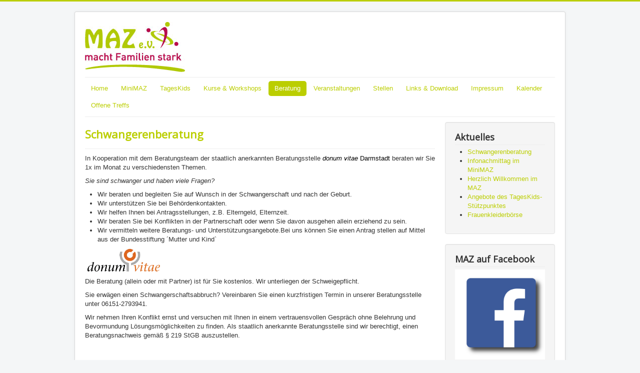

--- FILE ---
content_type: text/html; charset=utf-8
request_url: https://m-a-z.org/index.php/beratung
body_size: 8839
content:
<!DOCTYPE html>
<html lang="de-de" dir="ltr">
<head>
	<meta name="viewport" content="width=device-width, initial-scale=1.0" />
	<meta charset="utf-8" />
	<base href="https://m-a-z.org/index.php/beratung" />
	<meta name="generator" content="Joomla! - Open Source Content Management" />
	<title>Beratung</title>
	<link href="/index.php/beratung?format=feed&amp;type=rss" rel="alternate" type="application/rss+xml" title="RSS 2.0" />
	<link href="/index.php/beratung?format=feed&amp;type=atom" rel="alternate" type="application/atom+xml" title="Atom 1.0" />
	<link href="/templates/protostar/favicon.ico" rel="shortcut icon" type="image/vnd.microsoft.icon" />
	<link href="/media/system/css/modal.css?ad6c5fc091abb040adc3a836f8f2d20a" rel="stylesheet" />
	<link href="/media/com_attachments/css/attachments_hide.css" rel="stylesheet" />
	<link href="/media/com_attachments/css/attachments_list.css" rel="stylesheet" />
	<link href="/plugins/system/jce/css/content.css?badb4208be409b1335b815dde676300e" rel="stylesheet" />
	<link href="/templates/protostar/css/template.css?ad6c5fc091abb040adc3a836f8f2d20a" rel="stylesheet" />
	<link href="https://fonts.googleapis.com/css?family=Open+Sans" rel="stylesheet" />
	<style>

	h1, h2, h3, h4, h5, h6, .site-title {
		font-family: 'Open Sans', sans-serif;
	}
	body.site {
		border-top: 3px solid #bbce00;
		background-color: #f4f6f7;
	}
	a {
		color: #bbce00;
	}
	.nav-list > .active > a,
	.nav-list > .active > a:hover,
	.dropdown-menu li > a:hover,
	.dropdown-menu .active > a,
	.dropdown-menu .active > a:hover,
	.nav-pills > .active > a,
	.nav-pills > .active > a:hover,
	.btn-primary {
		background: #bbce00;
	}
	</style>
	<script type="application/json" class="joomla-script-options new">{"csrf.token":"413b01a5ba19901dd5fc85721e74bd94","system.paths":{"root":"","base":""},"system.keepalive":{"interval":840000,"uri":"\/index.php\/component\/ajax\/?format=json"}}</script>
	<script src="/media/system/js/mootools-core.js?ad6c5fc091abb040adc3a836f8f2d20a"></script>
	<script src="/media/system/js/core.js?ad6c5fc091abb040adc3a836f8f2d20a"></script>
	<script src="/media/system/js/mootools-more.js?ad6c5fc091abb040adc3a836f8f2d20a"></script>
	<script src="/media/system/js/modal.js?ad6c5fc091abb040adc3a836f8f2d20a"></script>
	<script src="/media/jui/js/jquery.min.js?ad6c5fc091abb040adc3a836f8f2d20a"></script>
	<script src="/media/jui/js/jquery-noconflict.js?ad6c5fc091abb040adc3a836f8f2d20a"></script>
	<script src="/media/jui/js/jquery-migrate.min.js?ad6c5fc091abb040adc3a836f8f2d20a"></script>
	<script src="/media/com_attachments/js/attachments_refresh.js"></script>
	<script src="/media/system/js/caption.js?ad6c5fc091abb040adc3a836f8f2d20a"></script>
	<script src="/media/jui/js/bootstrap.min.js?ad6c5fc091abb040adc3a836f8f2d20a"></script>
	<script src="/templates/protostar/js/template.js?ad6c5fc091abb040adc3a836f8f2d20a"></script>
	<!--[if lt IE 9]><script src="/media/jui/js/html5.js?ad6c5fc091abb040adc3a836f8f2d20a"></script><![endif]-->
	<!--[if lt IE 9]><script src="/media/system/js/polyfill.event.js?ad6c5fc091abb040adc3a836f8f2d20a"></script><![endif]-->
	<script src="/media/system/js/keepalive.js?ad6c5fc091abb040adc3a836f8f2d20a"></script>
	<script>

		jQuery(function($) {
			SqueezeBox.initialize({});
			initSqueezeBox();
			$(document).on('subform-row-add', initSqueezeBox);

			function initSqueezeBox(event, container)
			{
				SqueezeBox.assign($(container || document).find('a.modal').get(), {
					parse: 'rel'
				});
			}
		});

		window.jModalClose = function () {
			SqueezeBox.close();
		};

		// Add extra modal close functionality for tinyMCE-based editors
		document.onreadystatechange = function () {
			if (document.readyState == 'interactive' && typeof tinyMCE != 'undefined' && tinyMCE)
			{
				if (typeof window.jModalClose_no_tinyMCE === 'undefined')
				{
					window.jModalClose_no_tinyMCE = typeof(jModalClose) == 'function'  ?  jModalClose  :  false;

					jModalClose = function () {
						if (window.jModalClose_no_tinyMCE) window.jModalClose_no_tinyMCE.apply(this, arguments);
						tinyMCE.activeEditor.windowManager.close();
					};
				}

				if (typeof window.SqueezeBoxClose_no_tinyMCE === 'undefined')
				{
					if (typeof(SqueezeBox) == 'undefined')  SqueezeBox = {};
					window.SqueezeBoxClose_no_tinyMCE = typeof(SqueezeBox.close) == 'function'  ?  SqueezeBox.close  :  false;

					SqueezeBox.close = function () {
						if (window.SqueezeBoxClose_no_tinyMCE)  window.SqueezeBoxClose_no_tinyMCE.apply(this, arguments);
						tinyMCE.activeEditor.windowManager.close();
					};
				}
			}
		};
		jQuery(window).on('load',  function() {
				new JCaption('img.caption');
			});jQuery(function($){ initTooltips(); $("body").on("subform-row-add", initTooltips); function initTooltips (event, container) { container = container || document;$(container).find(".hasTooltip").tooltip({"html": true,"container": "body"});} });
	</script>

</head>
<body class="site com_content view-category layout-blog no-task itemid-113">
	<!-- Body -->
	<div class="body" id="top">
		<div class="container">
			<!-- Header -->
			<header class="header" role="banner">
				<div class="header-inner clearfix">
					<a class="brand pull-left" href="/">
						<img src="https://m-a-z.org/images/sampledata/logo/maz_3.jpg" alt="MAZ e.V." />											</a>
					<div class="header-search pull-right">
						
					</div>
				</div>
			</header>
							<nav class="navigation" role="navigation">
					<div class="navbar pull-left">
						<a class="btn btn-navbar collapsed" data-toggle="collapse" data-target=".nav-collapse">
							<span class="element-invisible">Navigation an/aus</span>
							<span class="icon-bar"></span>
							<span class="icon-bar"></span>
							<span class="icon-bar"></span>
						</a>
					</div>
					<div class="nav-collapse">
						<ul class="nav menu nav-pills mod-list">
<li class="item-101 default"><a href="/index.php" >Home</a></li><li class="item-112"><a href="/index.php/minimaz" >MiniMAZ</a></li><li class="item-115 deeper parent"><a href="/index.php/kindertagespflege" >TagesKids</a><ul class="nav-child unstyled small"><li class="item-162"><a href="/index.php/kindertagespflege/tageskids-stuetzpunkt-sued" >Vertretung im TagesKids Stützpunkt Süd</a></li><li class="item-390"><a href="/index.php/kindertagespflege/angebote-des-tageskids-stuetzpunktes" >Angebote des TagesKids-Stützpunktes</a></li><li class="item-163"><a href="/index.php/kindertagespflege/qualifizierung-von-tagespflegepersonen" >Qualifizierung von Tagespflegepersonen</a></li><li class="item-260"><a href="/index.php/kindertagespflege/infoabend-zuhause-selbststaendig" >Infoabend: Zuhause selbstständig</a></li><li class="item-280"><a href="/index.php/kindertagespflege/anmeldung-begleitqualifizierung-2022" >Anmeldung Begleitqualifizierung</a></li><li class="item-395"><a href="/index.php/kindertagespflege/aktionstag-kindertagespflege" >Aktionstag Kindertagespflege</a></li></ul></li><li class="item-287"><a href="/index.php/kurse-workshops" >Kurse &amp; Workshops</a></li><li class="item-113 current active deeper parent"><a href="/index.php/beratung" >Beratung</a><ul class="nav-child unstyled small"><li class="item-394"><a href="/index.php/beratung/sprechstunde-fuer-eltern-kinder-jugendliche" >Sprechstunde für Eltern, Kinder &amp; Jugendliche</a></li><li class="item-391"><a href="/index.php/beratung/messen-wiegen" >Messen-Wiegen</a></li><li class="item-164"><a href="/index.php/beratung/berufliche-beratung-fuer-frauen" >fem:start</a></li><li class="item-167"><a href="/index.php/beratung/schwangerschaftsberatung" >Schwangerschaftsberatung</a></li><li class="item-393"><a href="/index.php/beratung/still-und-beikostberatung" >Still- und Beikostberatung</a></li></ul></li><li class="item-114 deeper parent"><a href="/index.php/veranstaltungen" >Veranstaltungen</a><ul class="nav-child unstyled small"><li class="item-175"><a href="/index.php/veranstaltungen/frauenkleiderboerse-herbst-2022" >Frauenkleiderbörse</a></li><li class="item-174"><a href="/index.php/veranstaltungen/41-kinderkleider-und-spielzeugbasar-herbst-2019" >Kinderkleider- und Spielzeugbasar</a></li></ul></li><li class="item-121"><a href="/index.php/stellen" >Stellen</a></li><li class="item-143"><a href="/index.php/links" >Links &amp; Download</a></li><li class="item-179"><a href="/index.php/impressum" >Impressum</a></li><li class="item-346"><a href="/index.php/kalender" >Kalender</a></li><li class="item-392"><a href="/index.php/offene-treffs" >Offene Treffs</a></li></ul>

					</div>
				</nav>
						
			<div class="row-fluid">
								<main id="content" role="main" class="span9">
					<!-- Begin Content -->
					
					<div id="system-message-container">
	</div>

					<div class="blog" itemscope itemtype="https://schema.org/Blog">
	
		
	
	
	
				<div class="items-leading clearfix">
							<div class="leading-0"
					itemprop="blogPost" itemscope itemtype="https://schema.org/BlogPosting">
					
	<div class="page-header">
					<h2 itemprop="name">
									<a href="/index.php/beratung/schwangerschaftsberatung" itemprop="url">
						Schwangerenberatung					</a>
							</h2>
		
		
		
			</div>





		

<p class="MsoNormal"><span style="font-size: 10.0pt; font-family: 'Arial',sans-serif; mso-fareast-language: DE;">In Kooperation mit dem&nbsp;Beratungsteam der staatlich anerkannten Beratungsstelle&nbsp;</span><a href="https://www.dvdarmstadt.de/" target="_blank" rel="noopener noreferrer"><i style="mso-bidi-font-style: normal;"><span style="font-size: 10.0pt; font-family: 'Arial',sans-serif; color: windowtext; mso-fareast-language: DE; text-decoration: none; text-underline: none;">donum vitae</span></i><span style="font-size: 10.0pt; font-family: 'Arial',sans-serif; color: windowtext; mso-fareast-language: DE; text-decoration: none; text-underline: none;"> Darmstadt&nbsp;</span></a><span style="font-size: 10.0pt; font-family: 'Arial',sans-serif; mso-fareast-language: DE;">beraten wir Sie 1x im Monat zu verschiedensten Themen.</span></p>
<p class="MsoNormal"><i><span style="font-size: 10.0pt; font-family: 'Arial',sans-serif; mso-fareast-language: DE;">Sie sind schwanger und haben viele Fragen?</span></i></p>
<ul>
<li class="MsoNormal">Wir beraten und begleiten Sie auf Wunsch in der Schwangerschaft und nach der Geburt.</li>
<li class="MsoNormal"><span style="font-size: 10.0pt; font-family: 'Arial',sans-serif; mso-fareast-language: DE;">Wir unterstützen Sie bei Behördenkontakten.</span></li>
<li class="MsoNormal"><span style="font-size: 10.0pt; font-family: 'Arial',sans-serif; mso-fareast-language: DE;">Wir helfen Ihnen bei Antragsstellungen, z.B. Elterngeld, Elternzeit.</span></li>
<li class="MsoNormal"><span style="font-size: 10.0pt; font-family: 'Arial',sans-serif; mso-fareast-language: DE;">Wir beraten Sie bei Konflikten in der Partnerschaft oder wenn Sie davon ausgehen allein erziehend zu sein.</span></li>
<li class="MsoNormal"><span style="font-size: 10.0pt; font-family: 'Arial',sans-serif; mso-fareast-language: DE;">Wir vermitteln weitere Beratungs- und Unterstützungsangebote.</span>Bei uns können Sie einen Antrag stellen auf Mittel aus der Bundesstiftung ´Mutter und Kind`&nbsp;</li>
</ul>
<p class="MsoNormal"><span style="font-size: 10.0pt; font-family: 'Arial',sans-serif; mso-fareast-language: DE;">&nbsp;<img src="/images/logo-color.gif" alt="" width="147" height="48" /></span></p>
<p class="MsoNormal"><span style="font-size: 10.0pt; font-family: 'Arial',sans-serif; mso-fareast-language: DE;">Die Beratung (allein oder mit Partner) ist für Sie kostenlos. Wir unterliegen der Schweigepflicht.</span></p>
<p class="MsoNormal"><span style="font-size: 10.0pt; font-family: 'Arial',sans-serif; mso-fareast-language: DE;">Sie erwägen einen Schwangerschaftsabbruch? Vereinbaren Sie einen kurzfristigen Termin in unserer Beratungsstelle unter 06151-2793941.</span></p>
<p class="MsoNormal"><span style="font-size: 10.0pt; font-family: 'Arial',sans-serif; mso-fareast-language: DE;">Wir nehmen Ihren Konflikt ernst und versuchen mit Ihnen in einem vertrauensvollen Gespräch ohne Belehrung und Bevormundung Lösungsmöglichkeiten zu finden. Als staatlich anerkannte Beratungsstelle sind wir berechtigt, einen Beratungsnachweis gemäß § 219 StGB auszustellen.</span></p>
<p>&nbsp;</p>
<p>Die Beratungstermine können Sie hier buchen:</p>
<iframe id="636cd0ace606f63a659cb616" width="100%" height="150" class="yolawo-widget" allow="payment" src="https://widgets.yolawo.de/w/636cd0ace606f63a659cb616" frameborder="0" data-offset-x="50" scrolling="no"></iframe><script type="text/javascript" src="https://widgets.yolawo.de/assets/script.js"></script>
<p>&nbsp;</p>
<div class="attachmentsContainer">

<div class="attachmentsList" id="attachmentsList_com_content_article_65"></div>

</div>



				</div>
									</div><!-- end items-leading -->
	
	
																	<div class="items-row cols-1 row-0 row-fluid clearfix">
						<div class="span12">
				<div class="item column-1"
					itemprop="blogPost" itemscope itemtype="https://schema.org/BlogPosting">
					
	<div class="page-header">
					<h2 itemprop="name">
									<a href="/index.php/beratung/135-beratung-rund-ums-baby" itemprop="url">
						Beratung rund ums Baby					</a>
							</h2>
		
		
		
			</div>





		

<p data-start="44" data-end="347">Ich bin Rebecca Funk – examinierte Gesundheits- und Kinderkrankenpflegerin mit über 10 Jahren Erfahrung auf der Entbindungsstation und dreifache Mutter. Als Stillberaterin und Expertin für Themen wie Babyschlaf, Schreibabys und Beikost unterstütze ich Familien mit fundiertem Fachwissen und viel Herz.</p>
<p data-start="349" data-end="441">In meinem Angebot begleite ich euch individuell bei Herausforderungen rund ums Elternsein:</p>
<ul data-start="442" data-end="722">
<li data-start="442" data-end="484">
<p data-start="444" data-end="484">Hilfe bei häufigem Schreien und Unruhe</p>
</li>
<li data-start="485" data-end="553">
<p data-start="487" data-end="553">Stillberatung &amp; Flaschenfütterung – von Stillstart bis Abstillen</p>
</li>
<li data-start="554" data-end="601">
<p data-start="556" data-end="601">Schlafberatung für mehr Ruhe in der Familie</p>
</li>
<li data-start="602" data-end="649">
<p data-start="604" data-end="649">Beikosteinführung – klassisch oder breifrei</p>
</li>
<li data-start="650" data-end="722">
<p data-start="652" data-end="722">Sanfte Hausmittel bei Alltagsbeschwerden wie Schnupfen oder Bauchweh</p>
</li>
</ul>
<p data-start="724" data-end="914" data-is-last-node data-is-only-node>Mit Empathie, Erfahrung und praktischen Tipps helfe ich euch, euer Baby besser zu verstehen und selbstsicher durch die ersten Monate zu gehen – für einen entspannten Start ins Familienleben.</p>

<iframe id="6881df34ae14d72f82d1776b" width="100%" height="150" class="yolawo-widget" allow="payment" src="https://widgets.yolawo.de/w/6881df34ae14d72f82d1776b" frameborder="0" data-offset-x="50" scrolling="no"></iframe><script type="text/javascript" src="https://widgets.yolawo.de/assets/script.js"></script><div class="attachmentsContainer">

<div class="attachmentsList" id="attachmentsList_com_content_article_135"></div>

</div>



				</div>
				<!-- end item -->
							</div><!-- end span -->
							</div><!-- end row -->
																			<div class="items-row cols-1 row-1 row-fluid clearfix">
						<div class="span12">
				<div class="item column-1"
					itemprop="blogPost" itemscope itemtype="https://schema.org/BlogPosting">
					
	<div class="page-header">
					<h2 itemprop="name">
									<a href="/index.php/beratung/sprechstunde-fuer-eltern-kinder-jugendliche" itemprop="url">
						Sprechstunde für Eltern, Kinder und Jugendliche					</a>
							</h2>
		
		
		
			</div>





		

<p>Sie machen sich Sorgen um die Entwicklung Ihres Kindes? Es gibt Probleme mit der Schule oder den Hausaufgaben? Laufend gibt es Streit in der Familie? Sie haben sich getrennt oder leben in Trennung? Sie wissen einfach nicht weiter…? Die Mitarbeiter*innen der Beratungsstelle für Eltern, Kinder und Jugendliche des Kreises Groß-Gerau helfen Ihnen sehr gerne und können alles gemeinsam besprechen- bei uns finden Sie ein offenes Ohr !</p>
<p><strong><em>Unser Beratungsangebot ist kostenlos, freiwillig und vertraulich</em></strong></p>
<p>&nbsp;</p>
<iframe id="682d873bf57f0e34f0525444" width="100%" height="150" class="yolawo-widget" allow="payment" src="https://widgets.yolawo.de/w/682d873bf57f0e34f0525444" frameborder="0" data-offset-x="50" scrolling="no"></iframe><script type="text/javascript" src="https://widgets.yolawo.de/assets/script.js"></script><div class="attachmentsContainer">

<div class="attachmentsList" id="attachmentsList_com_content_article_133"></div>

</div>



				</div>
				<!-- end item -->
							</div><!-- end span -->
							</div><!-- end row -->
																			<div class="items-row cols-1 row-2 row-fluid clearfix">
						<div class="span12">
				<div class="item column-1"
					itemprop="blogPost" itemscope itemtype="https://schema.org/BlogPosting">
					
	<div class="page-header">
					<h2 itemprop="name">
									<a href="/index.php/beratung/messen-wiegen" itemprop="url">
						Messen-Wiegen					</a>
							</h2>
		
		
		
			</div>





		

<p>Unser Familienzentrum bietet eine kostenfreie Beratung für Eltern mit Kindern im ersten Lebensjahr an. Hier wird dein Kind gemessen und gewogen. Zu allen Fragen rund um die Themen Entwicklung, Ernährung, Stillen, Gesundheit und dem Umgang mit deinem Baby kannst du von einer erfahrenen Krankenschwester im Einzelgespräch individuellen Rat und Hilfe erhalten. Die Beratungstermine unterliegen der Schweigepflicht.</p>
<p>&nbsp;</p>
<iframe id="622094411173680274f1676e" width="100%" height="150" class="yolawo-widget" allow="payment" src="https://widgets.yolawo.de/w/622094411173680274f1676e" frameborder="0" data-offset-x="50" scrolling="no"></iframe><script type="text/javascript" src="https://widgets.yolawo.de/assets/script.js"></script><div class="attachmentsContainer">

<div class="attachmentsList" id="attachmentsList_com_content_article_125"></div>

</div>



				</div>
				<!-- end item -->
							</div><!-- end span -->
							</div><!-- end row -->
																			<div class="items-row cols-1 row-3 row-fluid clearfix">
						<div class="span12">
				<div class="item column-1"
					itemprop="blogPost" itemscope itemtype="https://schema.org/BlogPosting">
					
	<div class="page-header">
					<h2 itemprop="name">
									<a href="/index.php/beratung/still-und-beikostberatung" itemprop="url">
						Still- /Beikostberatung					</a>
							</h2>
		
		
		
			</div>





		

<p>An dem Termin kannst Du mit Hebamme Katja DEIN Anliegen besprechen:</p>
<p><strong>Stillberatung</strong> <br />Muttermilch ist das Beste für dein Baby. Deshalb versuchen viele Mütter so lange wie möglich zu stillen. <br />Manchmal werden wir hier allerdings vor Herausforderungen im Mama-Alltag gestellt. <br />Diese Stillberatung bei Hebamme Katja kannst du nutzen um dich entweder bereits in der Schwangerschaft mit dem Thema auseinanderzusetzen und wichtige Tipps und Tricks zu erlernen oder wenn dein Kind bereits geboren ist und du mit Stillschwierigkeiten zu kämpfen hast diese in den Griff zu bekommen und eine schöne Stillzeit zu genießen.<br />Auch beim Thema Abstillen kann Hebamme Katja dir beratend zur Seite stehen</p>
<p><br /><strong>Beikostberatung</strong><br />Du fragst dich wann der richtige Zeitpunkt ist mit der Beikost zu starten und weißt auch noch nicht genau wie das bedürfnisorientiert und stressfrei ablaufen soll? <br />Dann bist du bei der Beikostberatung mit Hebamme Katja genau richtig. <br />Sie gibt dir Tipps zum perfekten Start und verschiedene Möglichkeiten ganz nach eurem individuellen Bedürfnis die Beikost einzuführen und beantwortet gerne alle Fragen zu diesem Thema.</p>
<p>&nbsp;</p>
<p>Hinweis zu den Kosten: <br />Sowohl die Still-, als auch die Beikostberatung können unter bestimmten Voraussetzungen von der Krankenkasse übernommen werden. Frage hierzu bei deiner Krankenkasse nach.</p>
<iframe id="669e3788548dc43899195da6" width="100%" height="150" class="yolawo-widget" allow="payment" src="https://widgets.yolawo.de/w/669e3788548dc43899195da6" frameborder="0" data-offset-x="50" scrolling="no"></iframe><script type="text/javascript" src="https://widgets.yolawo.de/assets/script.js"></script><div class="attachmentsContainer">

<div class="attachmentsList" id="attachmentsList_com_content_article_128"></div>

</div>



				</div>
				<!-- end item -->
							</div><!-- end span -->
							</div><!-- end row -->
																			<div class="items-row cols-1 row-4 row-fluid clearfix">
						<div class="span12">
				<div class="item column-1"
					itemprop="blogPost" itemscope itemtype="https://schema.org/BlogPosting">
					
	<div class="page-header">
					<h2 itemprop="name">
									<a href="/index.php/beratung/berufliche-beratung-fuer-frauen" itemprop="url">
						fem:start					</a>
							</h2>
		
		
		
			</div>





		

<p>Beruflich durchstarten mit fem:start<br />Sie möchten neue Perspektiven entwickeln und Ihre beruflichen Ziele erfolgreich umsetzen? Das Frauenzentrum Rüsselsheim steht Frauen im Kreis Groß-Gerau dabei mit erfahrenen Expertinnen zur Seite.<br />Ob Sie Ihren beruflichen (Wieder-)Einstieg planen oder Sie sich neu orientieren wollen, Sie Bewerbungsunterlagen erstellen oder optimieren möchten, ob Sie Informationen über Ausbildungs- und Qualifizierungsmöglichkeiten suchen oder Sie ein ganz anderes berufliches Thema beschäftigt … individuell, auf Ihre persönliche Situation und Ihr Anliegen angepasst, unterstützen wir Sie mit dem, was Sie brauchen:</p>
<ul>
<li>Beratung &amp; Informationen</li>
<li>Bewerbungsunterstützung</li>
<li>Coaching &amp; Prozessbegleitung</li>
<li>Workshops</li>
</ul>
<p>Ab September&nbsp; regelmäßig im Familienzentrum MAZ e.V., Odenwaldring 33, 64589 Stockstadt/Rhein und beraten Sie gerne und kostenfrei.</p>
<p>Anmeldung erforderlich:</p>
<p>&nbsp;</p>
<p class="MsoNormal" style="margin-bottom: .0001pt;">&nbsp;</p>
<iframe id="62a71cdc4c60f56af607b7e2" width="100%" height="150" class="yolawo-widget" allow="payment" src="https://widgets.yolawo.de/w/62a71cdc4c60f56af607b7e2" frameborder="0" data-offset-x="50" scrolling="no"></iframe><script type="text/javascript" src="https://widgets.yolawo.de/assets/script.js"></script><div class="attachmentsContainer">

<div class="attachmentsList" id="attachmentsList_com_content_article_76"></div>

</div>



				</div>
				<!-- end item -->
							</div><!-- end span -->
							</div><!-- end row -->
						
	
		</div>

					<div class="clearfix"></div>
					<div aria-label="Breadcrumbs" role="navigation">
	<ul itemscope itemtype="https://schema.org/BreadcrumbList" class="breadcrumb">
					<li>
				Aktuelle Seite: &#160;
			</li>
		
						<li itemprop="itemListElement" itemscope itemtype="https://schema.org/ListItem">
											<a itemprop="item" href="/index.php" class="pathway"><span itemprop="name">Startseite</span></a>
					
											<span class="divider">
							<img src="/media/system/images/arrow.png" alt="" />						</span>
										<meta itemprop="position" content="1">
				</li>
							<li itemprop="itemListElement" itemscope itemtype="https://schema.org/ListItem" class="active">
					<span itemprop="name">
						Beratung					</span>
					<meta itemprop="position" content="2">
				</li>
				</ul>
</div>

					<!-- End Content -->
				</main>
									<div id="aside" class="span3">
						<!-- Begin Right Sidebar -->
						<div class="well "><h3 class="page-header">Aktuelles</h3><ul class="latestnews mod-list">
	<li itemscope itemtype="https://schema.org/Article">
		<a href="/index.php/beratung/schwangerschaftsberatung" itemprop="url">
			<span itemprop="name">
				Schwangerenberatung			</span>
		</a>
	</li>
	<li itemscope itemtype="https://schema.org/Article">
		<a href="/index.php/beratung/9-kat-kinderbetreuung/85-infonachmittag-im-minimaz" itemprop="url">
			<span itemprop="name">
				Infonachmittag im MiniMAZ			</span>
		</a>
	</li>
	<li itemscope itemtype="https://schema.org/Article">
		<a href="/index.php" itemprop="url">
			<span itemprop="name">
				Herzlich Willkommen im MAZ			</span>
		</a>
	</li>
	<li itemscope itemtype="https://schema.org/Article">
		<a href="/index.php/kindertagespflege/angebote-des-tageskids-stuetzpunktes" itemprop="url">
			<span itemprop="name">
				Angebote des TagesKids-Stützpunktes			</span>
		</a>
	</li>
	<li itemscope itemtype="https://schema.org/Article">
		<a href="/index.php/veranstaltungen/frauenkleiderboerse-herbst-2022" itemprop="url">
			<span itemprop="name">
				Frauenkleiderbörse			</span>
		</a>
	</li>
</ul>
</div><div class="well "><h3 class="page-header">MAZ auf Facebook</h3>

<div class="custom"  >
	<p><a href="https://www.facebook.com/maz.e.v.das.familienzentrum"><img src="/images/facebook-2815970_1920.jpg" alt="" width="273" height="273" style="display: block; margin-left: auto; margin-right: auto;" /></a></p></div>
</div><div class="well "><h3 class="page-header">MAZ auf Instagram</h3>

<div class="custom"  >
	<p><a href="https://www.instagram.com/familienzentrum_maz_stockstadt/"><img src="/images/Instagram_logo_2016.svg_1.webp" alt="Instagram logo 2016.svg 1" width="2000" height="2000" /></a></p></div>
</div><div class="well "><h3 class="page-header">Login Form</h3><form action="/index.php/beratung" method="post" id="login-form" class="form-inline">
		<div class="userdata">
		<div id="form-login-username" class="control-group">
			<div class="controls">
									<div class="input-prepend">
						<span class="add-on">
							<span class="icon-user hasTooltip" title="Benutzername"></span>
							<label for="modlgn-username" class="element-invisible">Benutzername</label>
						</span>
						<input id="modlgn-username" type="text" name="username" class="input-small" tabindex="0" size="18" placeholder="Benutzername" />
					</div>
							</div>
		</div>
		<div id="form-login-password" class="control-group">
			<div class="controls">
									<div class="input-prepend">
						<span class="add-on">
							<span class="icon-lock hasTooltip" title="Passwort">
							</span>
								<label for="modlgn-passwd" class="element-invisible">Passwort							</label>
						</span>
						<input id="modlgn-passwd" type="password" name="password" class="input-small" tabindex="0" size="18" placeholder="Passwort" />
					</div>
							</div>
		</div>
				<div id="form-login-secretkey" class="control-group">
			<div class="controls">
									<div class="input-prepend input-append">
						<span class="add-on">
							<span class="icon-star hasTooltip" title="Sicherheitscode">
							</span>
								<label for="modlgn-secretkey" class="element-invisible">Sicherheitscode							</label>
						</span>
						<input id="modlgn-secretkey" autocomplete="one-time-code" type="text" name="secretkey" class="input-small" tabindex="0" size="18" placeholder="Sicherheitscode" />
						<span class="btn width-auto hasTooltip" title="Sollte die Zwei-Faktor-Authentifizierung für das Benutzerkonto aktiviert worden sein, bitte den Sicherheitscode eingeben. Wenn man mit dieser Beschreibung nichts anfangen kann, so sollte das Feld einfach leer gelassen werden.">
							<span class="icon-help"></span>
						</span>
				</div>
				
			</div>
		</div>
						<div id="form-login-remember" class="control-group checkbox">
			<label for="modlgn-remember" class="control-label">Angemeldet bleiben</label> <input id="modlgn-remember" type="checkbox" name="remember" class="inputbox" value="yes"/>
		</div>
				<div id="form-login-submit" class="control-group">
			<div class="controls">
				<button type="submit" tabindex="0" name="Submit" class="btn btn-primary login-button">Anmelden</button>
			</div>
		</div>
					<ul class="unstyled">
							<li>
					<a href="/index.php/component/users/?view=remind&amp;Itemid=101">
					Benutzername vergessen?</a>
				</li>
				<li>
					<a href="/index.php/component/users/?view=reset&amp;Itemid=101">
					Passwort vergessen?</a>
				</li>
			</ul>
		<input type="hidden" name="option" value="com_users" />
		<input type="hidden" name="task" value="user.login" />
		<input type="hidden" name="return" value="aHR0cHM6Ly9tLWEtei5vcmcvaW5kZXgucGhwL2JlcmF0dW5n" />
		<input type="hidden" name="413b01a5ba19901dd5fc85721e74bd94" value="1" />	</div>
	</form>
</div>
						<!-- End Right Sidebar -->
					</div>
							</div>
		</div>
	</div>
	<!-- Footer -->
	<footer class="footer" role="contentinfo">
		<div class="container">
			<hr />
			
			<p class="pull-right">
				<a href="#top" id="back-top">
					Nach oben				</a>
			</p>
			<p>
				&copy; 2026 MAZ e.V.			</p>
		</div>
	</footer>
	
</body>
</html>


--- FILE ---
content_type: text/html
request_url: https://widgets.yolawo.de/w/636cd0ace606f63a659cb616
body_size: 431
content:
<!DOCTYPE html>
<html lang="de">
  <head>
    <meta charset="utf-8"/>
    <meta name="robots" content="noindex"/>

    <title>Yolawo Widgets</title>
    <base href="/"/>

    <meta http-equiv="cache-control" content="no-cache, no-store, must-revalidate"/>
    <meta http-equiv="pragma" content="no-cache"/>
    <meta http-equiv="expires" content="0"/>

    <meta name="viewport" content="width=device-width,initial-scale=1"/>
    <link rel="icon" type="image/x-icon" href="favicon.ico"/>

    <!-- MapBox GL JS -->
    <script src="https://assets.yolawo.de/js/mapbox-gl.js"></script>
    <link href="https://assets.yolawo.de/css/mapbox-gl.css" rel="stylesheet"/>

    <link rel="manifest" href="manifest.webmanifest"/>
    <meta name="theme-color" content="#13B2D0"/>
  <link rel="stylesheet" href="styles-HZOTFBU4.css"></head>
  <body>
    <noscript>
      <p class="noscript">Um Angebote buchen zu können, muss JavaScript aktiviert sein.</p>
    </noscript>

    <app-root>
      <div class="progress">
        <div class="indeterminate"></div>
      </div>
    </app-root>

    <script>
      (function initHeight(w, d) {
        var body = d.body,
          html = d.documentElement;
        var height = Math.max(body.scrollHeight, body.offsetHeight, html.offsetHeight);
        const el = d.getElementById('widget-id');
        const id = el ? el.getAttribute('value') : null;
        if (typeof w !== 'undefined' && w.parent) {
          try {
            w.parent.postMessage({ id: id, type: 'RESIZE', height: height, init: 'yes' }, '*');
          } catch (e) {
            console.error("Failed to send message", { id: id, type: 'RESIZE', height: height, init: 'yes' }, e);
          }
        }
      })(window, document);
    </script>

    <script src="assets/js/no-ie.js" nomodule="" defer=""></script>
  <link rel="modulepreload" href="chunk-VRHIY3HL.js"><link rel="modulepreload" href="chunk-3LV4WT42.js"><link rel="modulepreload" href="chunk-PNNOG5W2.js"><script src="polyfills-CBWBK4KJ.js" type="module"></script><script src="main-RDNVGNJZ.js" type="module"></script></body>
</html>


--- FILE ---
content_type: text/javascript
request_url: https://widgets.yolawo.de/chunk-PNNOG5W2.js
body_size: 396
content:
import{Jb as u,Lb as c,Xa as r,hb as l,ib as a,lb as p,rb as m,sb as h,ue as d,xa as n}from"./chunk-CEOCDGGW.js";var y=(()=>{let t=class t{constructor(){this.mode="short",this.display="inline",this.size="default",this.color="grey"}get hostClasses(){return"".concat(this.display," size-").concat(this.size)}get customFontSize(){return this.size==="custom"&&this.fontSize?this.fontSize:null}get componentColor(){return{grey:"var(--color-grey)",white:"var(--color-white)",black:"var(--color-black)",darkgrey:"var(--color-grey-darker)"}[this.color]}displayNumber(){return this.mode==="long"||this.number.length<=10?this.number:this.number.substring(0,4)+"..."+this.number.substring(this.number.length-4)}shouldDisplayTooltip(){return this.mode==="short"&&this.number.length>10}};t.\u0275fac=function(o){return new(o||t)},t.\u0275cmp=n({type:t,selectors:[["yolawo-offer-number"]],hostVars:6,hostBindings:function(o,e){o&2&&(p(e.hostClasses),a("font-size",e.customFontSize)("color",e.componentColor))},inputs:{number:"number",mode:"mode",display:"display",size:"size",fontSize:"fontSize",color:"color"},decls:2,vars:3,consts:[[1,"offer-number",3,"matTooltip","matTooltipDisabled"]],template:function(o,e){o&1&&(m(0,"span",0),u(1),h()),o&2&&(l("matTooltip",e.shouldDisplayTooltip()?e.number:"")("matTooltipDisabled",!e.shouldDisplayTooltip()),r(),c(" ",e.displayNumber(),"\n"))},dependencies:[d],styles:["[_nghost-%COMP%]{cursor:default}.inline[_nghost-%COMP%]{display:inline}.block[_nghost-%COMP%]{display:block}.size-default[_nghost-%COMP%]{font-size:16px}.size-small[_nghost-%COMP%]{font-size:14px}.size-smaller[_nghost-%COMP%]{font-size:12px}"],changeDetection:0});let i=t;return i})();export{y as a};


--- FILE ---
content_type: text/javascript
request_url: https://widgets.yolawo.de/chunk-VRHIY3HL.js
body_size: 37246
content:
import{a as yo}from"./chunk-PNNOG5W2.js";import{a as zo,b as $n,c as Ot,d as Ze,e as wi,f as Ho,g as Ko,h as Vn,i as St,j as Yo,k as qn}from"./chunk-DKM2IU4U.js";import{$ as Pr,$b as Kr,$e as lo,$f as To,A as Dn,Aa as V,Ab as h,Ah as Ei,B as Mn,Bb as Vr,Be as fi,Bg as Do,Ca as Fn,Cb as qr,Cg as Mo,Da as Yt,Df as lt,Dg as Ti,E as kr,Ea as xe,Eb as Ne,Ee as ro,Eg as Po,Fa as Ce,Fb as We,Fe as oo,Fg as No,G as st,Gb as W,Ge as ao,Gg as Ro,H as ae,Hb as X,Hc as ii,Hg as Fo,I as _r,Ia as Ur,Ib as Gr,Ig as Uo,J as ne,Jb as f,Jc as Re,Je as R,K as wr,Ka as Un,Kb as F,Ke as so,L as Pn,La as Lr,Lb as L,Lc as ni,Le as j,Lf as bo,Lh as Qo,M as Ht,Ma as Qt,Mb as zr,Mc as ri,Mg as Lo,Na as Ln,Nc as oi,Ne as me,Nf as bi,Ng as jo,O as kt,Oa as Wt,Od as J,Oe as b,Of as vi,Og as Bo,P as Be,Pd as li,Pf as vo,Pg as $o,Q as Er,Qa as jr,Qb as Hr,Qc as Et,Qd as ze,Qg as ki,R as Ir,Rb as Jt,Rc as ai,Rd as Zr,Rf as xo,Rg as Vo,S as Or,Sa as Br,Sd as ui,Se as hi,Sf as ut,T as Sr,Ta as _t,Tb as k,U as Ar,Ub as E,Ue as D,Ug as qo,V as Dr,Vb as qe,Vc as si,Vf as Co,W as ct,We as we,Wh as Wo,Xa as m,Xb as q,Xc as ci,Xh as Ii,Y as Nn,Ya as M,Yd as pi,Ye as gi,Yh as Xo,Z as Mr,Zf as pt,_d as mi,_e as co,_f as xi,a as A,aa as Kt,ab as $r,ad as Xr,af as uo,ag as ko,b as U,ba as Nr,be as di,bf as Bn,bg as Ci,cb as jn,cc as ei,ce as Jr,cf as po,dc as Yr,de as He,di as Zo,ec as ti,ee as eo,ef as mo,eh as Xe,ei as Jo,f as br,fb as y,g as vr,ga as se,gf as fo,ha as $e,hb as C,i as Le,ib as wt,j as z,ja as Ve,jb as K,jg as _o,k as te,l as ie,lg as Ye,ma as Rr,mb as v,mf as ho,mg as Ee,n as xr,na as Fr,nb as Xt,nc as Ge,ob as Zt,oc as fe,of as go,og as It,p as ve,pa as I,pb as le,pe as to,pg as mt,qa as P,qb as ue,qf as Ke,qg as wo,r as Cr,ra as w,rb as l,rf as Fe,rg as dt,s as Pe,sa as g,sb as u,sf as yi,sg as Eo,t as $,ta as ce,tb as S,tc as Z,te as io,tg as Io,u as je,ua as Rn,uc as Qr,ug as Oo,uh as _i,v as Sn,ve as no,vg as So,w as An,wb as Te,wg as ft,x as p,xa as O,xb as ke,xc as pe,xh as Go,y as Tr,ya as N,yc as Wr,z as at,zb as Y,zc as re,zg as Ao}from"./chunk-CEOCDGGW.js";function Gs(i){i||(Fn(Gs),i=ce(Qt));let e=new Le(o=>i.onDestroy(o.next.bind(o)));return o=>o.pipe($e(e))}function Gn(i,e){var a,c;let o=!(e!=null&&e.manualCleanup);o&&!(e!=null&&e.injector)&&Fn(Gn);let t=o?(c=(a=e==null?void 0:e.injector)==null?void 0:a.get(Qt))!=null?c:ce(Qt):null,n;e!=null&&e.requireSync?n=jn({kind:0}):n=jn({kind:1,value:e==null?void 0:e.initialValue});let r=i.subscribe({next:d=>n.set({kind:1,value:d}),error:d=>{if(e!=null&&e.rejectErrors)throw d;n.set({kind:2,error:d})}});return t==null||t.onDestroy(r.unsubscribe.bind(r)),ei(()=>{let d=n();switch(d.kind){case 1:return d.value;case 2:throw d.error;case 0:throw new Fr(601,"`toSignal()` called with `requireSync` but `Observable` did not emit synchronously.")}})}var Yn={};function ha(i,e){if(Yn[i]=(Yn[i]||0)+1,typeof e=="function")return zn(i,(...t)=>U(A({},e(...t)),{type:i}));switch(e?e._as:"empty"){case"empty":return zn(i,()=>({type:i}));case"props":return zn(i,t=>U(A({},t),{type:i}));default:throw new Error("Unexpected config.")}}function ym(){return{_as:"props",_p:void 0}}function zn(i,e){return Object.defineProperty(e,"type",{value:i,writable:!1})}var ya="@ngrx/store/init",ht=(()=>{let e=class e extends te{constructor(){super({type:ya})}next(t){if(typeof t=="function")throw new TypeError("\n        Dispatch expected an object, instead it received a function.\n        If you're using the createAction function, make sure to invoke the function\n        before dispatching the action. For example, someAction should be someAction().");if(typeof t>"u")throw new TypeError("Actions must be objects");if(typeof t.type>"u")throw new TypeError("Actions must have a type property");super.next(t)}complete(){}ngOnDestroy(){super.complete()}};e.\u0275fac=function(n){return new(n||e)},e.\u0275prov=I({token:e,factory:e.\u0275fac});let i=e;return i})(),Ks=[ht],ba=new w("@ngrx/store Internal Root Guard"),ea=new w("@ngrx/store Internal Initial State"),Zn=new w("@ngrx/store Initial State"),va=new w("@ngrx/store Reducer Factory"),ta=new w("@ngrx/store Internal Reducer Factory Provider"),xa=new w("@ngrx/store Initial Reducers"),Hn=new w("@ngrx/store Internal Initial Reducers"),ia=new w("@ngrx/store Store Features"),na=new w("@ngrx/store Internal Store Reducers"),Kn=new w("@ngrx/store Internal Feature Reducers"),ra=new w("@ngrx/store Internal Feature Configs"),Ca=new w("@ngrx/store Internal Store Features"),oa=new w("@ngrx/store Internal Feature Reducers Token"),Ta=new w("@ngrx/store Feature Reducers"),aa=new w("@ngrx/store User Provided Meta Reducers"),Oi=new w("@ngrx/store Meta Reducers"),sa=new w("@ngrx/store Internal Resolved Meta Reducers"),ca=new w("@ngrx/store User Runtime Checks Config"),la=new w("@ngrx/store Internal User Runtime Checks Config"),At=new w("@ngrx/store Internal Runtime Checks"),Jn=new w("@ngrx/store Check if Action types are unique"),Ys=new w("@ngrx/store Root Store Provider"),Qs=new w("@ngrx/store Feature State Provider");function er(i,e={}){let o=Object.keys(i),t={};for(let r=0;r<o.length;r++){let a=o[r];typeof i[a]=="function"&&(t[a]=i[a])}let n=Object.keys(t);return function(a,c){a=a===void 0?e:a;let d=!1,_={};for(let T=0;T<n.length;T++){let B=n[T],ot=t[B],zt=a[B],yr=ot(zt,c);_[B]=yr,d=d||yr!==zt}return d?_:a}}function Ws(i,e){return Object.keys(i).filter(o=>o!==e).reduce((o,t)=>Object.assign(o,{[t]:i[t]}),{})}function ka(...i){return function(e){if(i.length===0)return e;let o=i[i.length-1];return i.slice(0,-1).reduceRight((n,r)=>r(n),o(e))}}function _a(i,e){return Array.isArray(e)&&e.length>0&&(i=ka.apply(null,[...e,i])),(o,t)=>{let n=i(o);return(r,a)=>(r=r===void 0?t:r,n(r,a))}}function Xs(i){let e=Array.isArray(i)&&i.length>0?ka(...i):o=>o;return(o,t)=>(o=e(o),(n,r)=>(n=n===void 0?t:n,o(n,r)))}var Dt=class extends Le{},Si=class extends ht{},Zs="@ngrx/store/update-reducers",Ai=(()=>{let e=class e extends te{get currentReducers(){return this.reducers}constructor(t,n,r,a){super(a(r,n)),this.dispatcher=t,this.initialState=n,this.reducers=r,this.reducerFactory=a}addFeature(t){this.addFeatures([t])}addFeatures(t){let n=t.reduce((r,{reducers:a,reducerFactory:c,metaReducers:d,initialState:_,key:T})=>{let B=typeof a=="function"?Xs(d)(a,_):_a(c,d)(a,_);return r[T]=B,r},{});this.addReducers(n)}removeFeature(t){this.removeFeatures([t])}removeFeatures(t){this.removeReducers(t.map(n=>n.key))}addReducer(t,n){this.addReducers({[t]:n})}addReducers(t){this.reducers=A(A({},this.reducers),t),this.updateReducers(Object.keys(t))}removeReducer(t){this.removeReducers([t])}removeReducers(t){t.forEach(n=>{this.reducers=Ws(this.reducers,n)}),this.updateReducers(t)}updateReducers(t){this.next(this.reducerFactory(this.reducers,this.initialState)),this.dispatcher.next({type:Zs,features:t})}ngOnDestroy(){this.complete()}};e.\u0275fac=function(n){return new(n||e)(g(Si),g(Zn),g(xa),g(va))},e.\u0275prov=I({token:e,factory:e.\u0275fac});let i=e;return i})(),Js=[Ai,{provide:Dt,useExisting:Ai},{provide:Si,useExisting:ht}],Mt=(()=>{let e=class e extends z{ngOnDestroy(){this.complete()}};e.\u0275fac=(()=>{let t;return function(r){return(t||(t=Ur(e)))(r||e)}})(),e.\u0275prov=I({token:e,factory:e.\u0275fac});let i=e;return i})(),ec=[Mt],Di=class extends Le{},ua=(()=>{let e=class e extends te{constructor(t,n,r,a){super(a);let d=t.pipe(Cr(xr)).pipe(Rr(n)),_={state:a},T=d.pipe(Nr(tc,_));this.stateSubscription=T.subscribe(({state:B,action:ot})=>{this.next(B),r.next(ot)}),this.state=Gn(this,{manualCleanup:!0,requireSync:!0})}ngOnDestroy(){this.stateSubscription.unsubscribe(),this.complete()}};e.INIT=ya,e.\u0275fac=function(n){return new(n||e)(g(ht),g(Dt),g(Mt),g(Zn))},e.\u0275prov=I({token:e,factory:e.\u0275fac});let i=e;return i})();function tc(i={state:void 0},[e,o]){let{state:t}=i;return{state:o(t,e),action:e}}var ic=[ua,{provide:Di,useExisting:ua}],Je=(()=>{let e=class e extends Le{constructor(t,n,r){super(),this.actionsObserver=n,this.reducerManager=r,this.source=t,this.state=t.state}select(t,...n){return rc.call(null,t,...n)(this)}selectSignal(t,n){return ei(()=>t(this.state()),n)}lift(t){let n=new e(this,this.actionsObserver,this.reducerManager);return n.operator=t,n}dispatch(t){this.actionsObserver.next(t)}next(t){this.actionsObserver.next(t)}error(t){this.actionsObserver.error(t)}complete(){this.actionsObserver.complete()}addReducer(t,n){this.reducerManager.addReducer(t,n)}removeReducer(t){this.reducerManager.removeReducer(t)}};e.\u0275fac=function(n){return new(n||e)(g(Di),g(ht),g(Ai))},e.\u0275prov=I({token:e,factory:e.\u0275fac});let i=e;return i})(),nc=[Je];function rc(i,e,...o){return function(n){let r;if(typeof i=="string"){let a=[e,...o].filter(Boolean);r=n.pipe(Pr(i,...a))}else if(typeof i=="function")r=n.pipe(p(a=>i(a,e)));else throw new TypeError("Unexpected type '".concat(typeof i,"' in select operator,")+" expected 'string' or 'function'");return r.pipe(Ar())}}var tr="https://ngrx.io/guide/store/configuration/runtime-checks";function pa(i){return i===void 0}function ma(i){return i===null}function wa(i){return Array.isArray(i)}function oc(i){return typeof i=="string"}function ac(i){return typeof i=="boolean"}function sc(i){return typeof i=="number"}function Ea(i){return typeof i=="object"&&i!==null}function cc(i){return Ea(i)&&!wa(i)}function lc(i){if(!cc(i))return!1;let e=Object.getPrototypeOf(i);return e===Object.prototype||e===null}function Qn(i){return typeof i=="function"}function uc(i){return Qn(i)&&i.hasOwnProperty("\u0275cmp")}function pc(i,e){return Object.prototype.hasOwnProperty.call(i,e)}function da(i,e){return i===e}function mc(i,e,o){for(let t=0;t<i.length;t++)if(!o(i[t],e[t]))return!0;return!1}function Ia(i,e=da,o=da){let t=null,n=null,r;function a(){t=null,n=null}function c(T=void 0){r={result:T}}function d(){r=void 0}function _(){if(r!==void 0)return r.result;if(!t)return n=i.apply(null,arguments),t=arguments,n;if(!mc(arguments,t,e))return n;let T=i.apply(null,arguments);return t=arguments,o(n,T)?n:(n=T,T)}return{memoized:_,reset:a,setResult:c,clearResult:d}}function Pt(...i){return fc(Ia)(...i)}function dc(i,e,o,t){if(o===void 0){let r=e.map(a=>a(i));return t.memoized.apply(null,r)}let n=e.map(r=>r(i,o));return t.memoized.apply(null,[...n,o])}function fc(i,e={stateFn:dc}){return function(...o){let t=o;if(Array.isArray(t[0])){let[T,...B]=t;t=[...T,...B]}else t.length===1&&hc(t[0])&&(t=gc(t[0]));let n=t.slice(0,t.length-1),r=t[t.length-1],a=n.filter(T=>T.release&&typeof T.release=="function"),c=i(function(...T){return r.apply(null,T)}),d=Ia(function(T,B){return e.stateFn.apply(null,[T,n,B,c])});function _(){d.reset(),c.reset(),a.forEach(T=>T.release())}return Object.assign(d.memoized,{release:_,projector:c.memoized,setResult:d.setResult,clearResult:d.clearResult})}}function hc(i){return!!i&&typeof i=="object"&&Object.values(i).every(e=>typeof e=="function")}function gc(i){let e=Object.values(i),o=Object.keys(i),t=(...n)=>o.reduce((r,a,c)=>U(A({},r),{[a]:n[c]}),{});return[...e,t]}function yc(i){return i instanceof w?ce(i):i}function bc(i,e){return e.map((o,t)=>{if(i[t]instanceof w){let n=ce(i[t]);return{key:o.key,reducerFactory:n.reducerFactory?n.reducerFactory:er,metaReducers:n.metaReducers?n.metaReducers:[],initialState:n.initialState}}return o})}function vc(i){return i.map(e=>e instanceof w?ce(e):e)}function Oa(i){return typeof i=="function"?i():i}function xc(i,e){return i.concat(e)}function Cc(){if(ce(Je,{optional:!0,skipSelf:!0}))throw new TypeError("The root Store has been provided more than once. Feature modules should provide feature states instead.");return"guarded"}function Tc(i,e){return function(o,t){let n=e.action(t)?Wn(t):t,r=i(o,n);return e.state()?Wn(r):r}}function Wn(i){Object.freeze(i);let e=Qn(i);return Object.getOwnPropertyNames(i).forEach(o=>{if(!o.startsWith("\u0275")&&pc(i,o)&&(!e||o!=="caller"&&o!=="callee"&&o!=="arguments")){let t=i[o];(Ea(t)||Qn(t))&&!Object.isFrozen(t)&&Wn(t)}}),i}function kc(i,e){return function(o,t){if(e.action(t)){let r=Xn(t);fa(r,"action")}let n=i(o,t);if(e.state()){let r=Xn(n);fa(r,"state")}return n}}function Xn(i,e=[]){return(pa(i)||ma(i))&&e.length===0?{path:["root"],value:i}:Object.keys(i).reduce((t,n)=>{if(t)return t;let r=i[n];return uc(r)?t:pa(r)||ma(r)||sc(r)||ac(r)||oc(r)||wa(r)?!1:lc(r)?Xn(r,[...e,n]):{path:[...e,n],value:r}},!1)}function fa(i,e){if(i===!1)return;let o=i.path.join("."),t=new Error("Detected unserializable ".concat(e,' at "').concat(o,'". ').concat(tr,"#strict").concat(e,"serializability"));throw t.value=i.value,t.unserializablePath=o,t}function _c(i,e){return function(o,t){if(e.action(t)&&!$r.isInAngularZone())throw new Error("Action '".concat(t.type,"' running outside NgZone. ").concat(tr,"#strictactionwithinngzone"));return i(o,t)}}function wc(i){return Kr()?A({strictStateSerializability:!1,strictActionSerializability:!1,strictStateImmutability:!0,strictActionImmutability:!0,strictActionWithinNgZone:!1,strictActionTypeUniqueness:!1},i):{strictStateSerializability:!1,strictActionSerializability:!1,strictStateImmutability:!1,strictActionImmutability:!1,strictActionWithinNgZone:!1,strictActionTypeUniqueness:!1}}function Ec({strictActionSerializability:i,strictStateSerializability:e}){return o=>i||e?kc(o,{action:t=>i&&!ir(t),state:()=>e}):o}function Ic({strictActionImmutability:i,strictStateImmutability:e}){return o=>i||e?Tc(o,{action:t=>i&&!ir(t),state:()=>e}):o}function ir(i){return i.type.startsWith("@ngrx")}function Oc({strictActionWithinNgZone:i}){return e=>i?_c(e,{action:o=>i&&!ir(o)}):e}function Sc(i){return[{provide:la,useValue:i},{provide:ca,useFactory:Ac,deps:[la]},{provide:At,deps:[ca],useFactory:wc},{provide:Oi,multi:!0,deps:[At],useFactory:Ic},{provide:Oi,multi:!0,deps:[At],useFactory:Ec},{provide:Oi,multi:!0,deps:[At],useFactory:Oc}]}function Sa(){return[{provide:Jn,multi:!0,deps:[At],useFactory:Dc}]}function Ac(i){return i}function Dc(i){if(!i.strictActionTypeUniqueness)return;let e=Object.entries(Yn).filter(([,o])=>o>1).map(([o])=>o);if(e.length)throw new Error("Action types are registered more than once, ".concat(e.map(o=>'"'.concat(o,'"')).join(", "),". ").concat(tr,"#strictactiontypeuniqueness"))}function Mc(i={},e={}){return[{provide:ba,useFactory:Cc},{provide:ea,useValue:e.initialState},{provide:Zn,useFactory:Oa,deps:[ea]},{provide:Hn,useValue:i},{provide:na,useExisting:i instanceof w?i:Hn},{provide:xa,deps:[Hn,[new Rn(na)]],useFactory:yc},{provide:aa,useValue:e.metaReducers?e.metaReducers:[]},{provide:sa,deps:[Oi,aa],useFactory:xc},{provide:ta,useValue:e.reducerFactory?e.reducerFactory:er},{provide:va,deps:[ta,sa],useFactory:_a},Ks,Js,ec,ic,nc,Sc(e.runtimeChecks),Sa()]}function Pc(i,e,o={}){return[{provide:ra,multi:!0,useValue:i instanceof Object?{}:o},{provide:ia,multi:!0,useValue:{key:i instanceof Object?i.name:i,reducerFactory:!(o instanceof w)&&o.reducerFactory?o.reducerFactory:er,metaReducers:!(o instanceof w)&&o.metaReducers?o.metaReducers:[],initialState:!(o instanceof w)&&o.initialState?o.initialState:void 0}},{provide:Ca,deps:[ra,ia],useFactory:bc},{provide:Kn,multi:!0,useValue:i instanceof Object?i.reducer:e},{provide:oa,multi:!0,useExisting:e instanceof w?e:Kn},{provide:Ta,multi:!0,deps:[Kn,[new Rn(oa)]],useFactory:vc},Sa()]}var Nt=(()=>{let e=class e{constructor(t,n,r,a,c,d){}};e.\u0275fac=function(n){return new(n||e)(g(ht),g(Dt),g(Mt),g(Je),g(ba,8),g(Jn,8))},e.\u0275mod=N({type:e}),e.\u0275inj=P({});let i=e;return i})(),Mi=(()=>{let e=class e{constructor(t,n,r,a,c){this.features=t,this.featureReducers=n,this.reducerManager=r;let d=t.map((_,T)=>{let ot=n.shift()[T];return U(A({},_),{reducers:ot,initialState:Oa(_.initialState)})});r.addFeatures(d)}ngOnDestroy(){this.reducerManager.removeFeatures(this.features)}};e.\u0275fac=function(n){return new(n||e)(g(Ca),g(Ta),g(Ai),g(Nt),g(Jn,8))},e.\u0275mod=N({type:e}),e.\u0275inj=P({});let i=e;return i})(),bm=(()=>{let e=class e{static forRoot(t,n){return{ngModule:Nt,providers:[...Mc(t,n)]}}static forFeature(t,n,r={}){return{ngModule:Mi,providers:[...Pc(t,n,r)]}}};e.\u0275fac=function(n){return new(n||e)},e.\u0275mod=N({type:e}),e.\u0275inj=P({});let i=e;return i})();function vm(...i){let e=i.pop(),o=i.map(t=>t.type);return{reducer:e,types:o}}function xm(i,...e){let o=new Map;for(let t of e)for(let n of t.types){let r=o.get(n);if(r){let a=(c,d)=>t.reducer(r(c,d),d);o.set(n,a)}else o.set(n,t.reducer)}return function(t=i,n){let r=o.get(n.type);return r?r(t,n):t}}var Rc={dispatch:!0,functional:!1,useEffectsErrorHandler:!0},Ni="__@ngrx/effects_create__";function Am(i,e={}){let o=e.functional?i:i(),t=A(A({},Rc),e);return Object.defineProperty(o,Ni,{value:t}),o}function Fc(i){return Object.getOwnPropertyNames(i).filter(t=>i[t]&&i[t].hasOwnProperty(Ni)?i[t][Ni].hasOwnProperty("dispatch"):!1).map(t=>{let n=i[t][Ni];return A({propertyName:t},n)})}function Uc(i){return Fc(i)}function Pa(i){return Object.getPrototypeOf(i)}function Lc(i){return!!i.constructor&&i.constructor.name!=="Object"&&i.constructor.name!=="Function"}function Na(i){return typeof i=="function"}function Aa(i){return i.filter(Na)}function jc(i){return i instanceof w||Na(i)}function Bc(i,e,o){let t=Pa(i),r=!!t&&t.constructor.name!=="Object"?t.constructor.name:null,a=Uc(i).map(({propertyName:c,dispatch:d,useEffectsErrorHandler:_})=>{let T=typeof i[c]=="function"?i[c]():i[c],B=_?o(T,e):T;return d===!1?B.pipe(Er()):B.pipe(Mr()).pipe(p(zt=>({effect:i[c],notification:zt,propertyName:c,sourceName:r,sourceInstance:i})))});return st(...a)}var $c=10;function Ra(i,e,o=$c){return i.pipe(ne(t=>(e&&e.handleError(t),o<=1?i:Ra(i,e,o-1))))}var Dm=(()=>{let e=class e extends Le{constructor(t){super(),t&&(this.source=t)}lift(t){let n=new e;return n.source=this,n.operator=t,n}};e.\u0275fac=function(n){return new(n||e)(g(Mt))},e.\u0275prov=I({token:e,factory:e.\u0275fac,providedIn:"root"});let i=e;return i})();function Mm(...i){return ae(e=>i.some(o=>typeof o=="string"?o===e.type:o.type===e.type))}var Fa=new w("@ngrx/effects Internal Root Guard"),Pi=new w("@ngrx/effects User Provided Effects"),nr=new w("@ngrx/effects Internal Root Effects"),Ua=new w("@ngrx/effects Internal Root Effects Instances"),Da=new w("@ngrx/effects Internal Feature Effects"),La=new w("@ngrx/effects Internal Feature Effects Instance Groups"),Vc=new w("@ngrx/effects Effects Error Handler",{providedIn:"root",factory:()=>Ra}),ja="@ngrx/effects/init",Pm=ha(ja);function qc(i,e){if(i.notification.kind==="N"){let o=i.notification.value;!Gc(o)&&e.handleError(new Error("Effect ".concat(zc(i)," dispatched an invalid action: ").concat(Hc(o))))}}function Gc(i){return typeof i!="function"&&i&&i.type&&typeof i.type=="string"}function zc({propertyName:i,sourceInstance:e,sourceName:o}){let t=typeof e[i]=="function";return!!o?'"'.concat(o,".").concat(String(i)).concat(t?"()":"",'"'):'"'.concat(String(i),'()"')}function Hc(i){try{return JSON.stringify(i)}catch{return i}}var Kc="ngrxOnIdentifyEffects";function Yc(i){return rr(i,Kc)}var Qc="ngrxOnRunEffects";function Wc(i){return rr(i,Qc)}var Xc="ngrxOnInitEffects";function Zc(i){return rr(i,Xc)}function rr(i,e){return i&&e in i&&typeof i[e]=="function"}var Ba=(()=>{let e=class e extends z{constructor(t,n){super(),this.errorHandler=t,this.effectsErrorHandler=n}addEffects(t){this.next(t)}toActions(){return this.pipe(Nn(t=>Lc(t)?Pa(t):t),at(t=>t.pipe(Nn(Jc))),at(t=>{let n=t.pipe(Dr(a=>el(this.errorHandler,this.effectsErrorHandler)(a)),p(a=>(qc(a,this.errorHandler),a.notification)),ae(a=>a.kind==="N"&&a.value!=null),Or()),r=t.pipe(Be(1),ae(Zc),p(a=>a.ngrxOnInitEffects()));return st(n,r)}))}};e.\u0275fac=function(n){return new(n||e)(g(Lr),g(Vc))},e.\u0275prov=I({token:e,factory:e.\u0275fac,providedIn:"root"});let i=e;return i})();function Jc(i){return Yc(i)?i.ngrxOnIdentifyEffects():""}function el(i,e){return o=>{let t=Bc(o,i,e);return Wc(o)?o.ngrxOnRunEffects(t):t}}var $a=(()=>{let e=class e{get isStarted(){return!!this.effectsSubscription}constructor(t,n){this.effectSources=t,this.store=n,this.effectsSubscription=null}start(){this.effectsSubscription||(this.effectsSubscription=this.effectSources.toActions().subscribe(this.store))}ngOnDestroy(){this.effectsSubscription&&(this.effectsSubscription.unsubscribe(),this.effectsSubscription=null)}};e.\u0275fac=function(n){return new(n||e)(g(Ba),g(Je))},e.\u0275prov=I({token:e,factory:e.\u0275fac,providedIn:"root"});let i=e;return i})(),Va=(()=>{let e=class e{constructor(t,n,r,a,c,d,_){this.sources=t,n.start();for(let T of a)t.addEffects(T);r.dispatch({type:ja})}addEffects(t){this.sources.addEffects(t)}};e.\u0275fac=function(n){return new(n||e)(g(Ba),g($a),g(Je),g(Ua),g(Nt,8),g(Mi,8),g(Fa,8))},e.\u0275mod=N({type:e}),e.\u0275inj=P({});let i=e;return i})(),tl=(()=>{let e=class e{constructor(t,n,r,a){let c=n.flat();for(let d of c)t.addEffects(d)}};e.\u0275fac=function(n){return new(n||e)(g(Va),g(La),g(Nt,8),g(Mi,8))},e.\u0275mod=N({type:e}),e.\u0275inj=P({});let i=e;return i})(),Nm=(()=>{let e=class e{static forFeature(...t){let n=t.flat(),r=Aa(n);return{ngModule:tl,providers:[r,{provide:Da,multi:!0,useValue:n},{provide:Pi,multi:!0,useValue:[]},{provide:La,multi:!0,useFactory:Ma,deps:[Da,Pi]}]}}static forRoot(...t){let n=t.flat(),r=Aa(n);return{ngModule:Va,providers:[r,{provide:nr,useValue:[n]},{provide:Fa,useFactory:il},{provide:Pi,multi:!0,useValue:[]},{provide:Ua,useFactory:Ma,deps:[nr,Pi]}]}}};e.\u0275fac=function(n){return new(n||e)},e.\u0275mod=N({type:e}),e.\u0275inj=P({});let i=e;return i})();function Ma(i,e){let o=[];for(let t of i)o.push(...t);for(let t of e)o.push(...t);return o.map(t=>jc(t)?ce(t):t)}function il(){let i=ce($a,{optional:!0,skipSelf:!0}),e=ce(nr,{self:!0});if(!(e.length===1&&e[0].length===0)&&i)throw new TypeError("EffectsModule.forRoot() called twice. Feature modules should use EffectsModule.forFeature() instead.");return"guarded"}function nl(i,e){if(i&1&&S(0,"mat-progress-bar",2),i&2){let o=h();wt("height",o.size,"px"),C("mode",o.mode)("value",o.value)}}function rl(i,e){if(i&1&&S(0,"div",3),i&2){let o=h();wt("height",o.size,"px")}}var Um=(()=>{let e=class e{constructor(){this.mode="indeterminate",this.visible=!0,this.size=4,this.keepHeightWhenHidden=!0}get showPlaceholder(){return this.invisible&&this.keepHeightWhenHidden}get invisible(){return!this.visible}};e.\u0275fac=function(n){return new(n||e)},e.\u0275cmp=O({type:e,selectors:[["yolawo-progress-bar"]],inputs:{mode:"mode",visible:"visible",size:"size",keepHeightWhenHidden:"keepHeightWhenHidden",value:"value"},decls:2,vars:2,consts:[[3,"mode","height","value"],[1,"placeholder",3,"height"],[3,"mode","value"],[1,"placeholder"]],template:function(n,r){n&1&&y(0,nl,1,4,"mat-progress-bar",0)(1,rl,1,2,"div",1),n&2&&(v(r.visible?0:-1),m(),v(r.showPlaceholder?1:-1))},dependencies:[He],changeDetection:0});let i=e;return i})();var ol=["contentTemplateRef"],al=["titleTemplateRef"];function sl(i,e){i&1&&Te(0)}function cl(i,e){if(i&1&&(l(0,"span")(1,"mat-icon",6),f(2,"expand_more"),u()()),i&2){let o=h();m(),K("expanded",o.isExpanded())}}function ll(i,e){i&1&&Te(0)}function ul(i,e){if(i&1&&(l(0,"div",5)(1,"div",7),y(2,ll,1,0,"ng-container",4),u()()),i&2){let o=h();m(2),C("ngTemplateOutlet",o.contentTemplateRef)}}var Ie=(()=>{let e=class e{constructor(){this.icon="more_horiz",this.expanded=!1,this.expandable=!0}toggle(){this.expandable&&(this.expanded=!this.expanded)}isExpandable(){return this.expandable&&!!this.contentTemplateRef}isExpanded(){return this.expanded&&this.expandable}};e.\u0275fac=function(n){return new(n||e)},e.\u0275cmp=O({type:e,selectors:[["yolawo-expandable-info-item"]],contentQueries:function(n,r,a){if(n&1&&(Ne(a,ol,5),Ne(a,al,5)),n&2){let c;W(c=X())&&(r.contentTemplateRef=c.first),W(c=X())&&(r.titleTemplateRef=c.first)}},inputs:{icon:"icon",expanded:"expanded",expandable:"expandable"},decls:8,vars:6,consts:[["selectable","",1,"header",3,"click"],[1,"title-container"],[1,"icon"],[1,"title"],[4,"ngTemplateOutlet"],[1,"content-container"],[1,"toggle-icon"],[1,"content"]],template:function(n,r){n&1&&(l(0,"div",0),Y("click",function(){return r.toggle()}),l(1,"span",1)(2,"mat-icon",2),f(3),u(),l(4,"span",3),y(5,sl,1,0,"ng-container",4),u()(),y(6,cl,3,2,"span"),u(),y(7,ul,3,1,"div",5)),n&2&&(K("expandable",r.isExpandable()),m(3),F(r.icon),m(2),C("ngTemplateOutlet",r.titleTemplateRef),m(),v(r.isExpandable()?6:-1),m(),v(r.isExpanded()?7:-1))},dependencies:[Ge,J,lt],styles:["[_nghost-%COMP%]{display:block}.header[_ngcontent-%COMP%]{position:relative;background-color:var(--color-bg-grey);padding:10px 58px 10px 24px;-webkit-user-select:none;user-select:none}.header[_ngcontent-%COMP%]:hover{background-color:var(--color-bg-darkgrey-transparent)}.header.expandable[_ngcontent-%COMP%]{cursor:pointer}.title-container[_ngcontent-%COMP%]{display:inline-flex;flex-direction:row;align-items:center;column-gap:10px}.icon[_ngcontent-%COMP%]{flex:0 0 auto;width:16px;height:16px;font-size:16px}.toggle-icon[_ngcontent-%COMP%]{position:absolute;top:0;right:24px;height:100%;display:inline-flex;flex-direction:row;justify-content:center;align-items:center;overflow:hidden;transition-duration:.25s;transition-property:transform;color:var(--color-grey-darker)}.toggle-icon.expanded[_ngcontent-%COMP%]{transform:rotate(180deg)}.content[_ngcontent-%COMP%]{padding:16px 24px}"],changeDetection:0});let i=e;return i})();var ar=class{constructor(){this.pageTracking={autoTrackVirtualPages:!0,basePath:"",excludedRoutes:[],clearIds:!1,clearHash:!1,clearQueryParams:!1,idsRegExp:/^\d+$|^[0-9a-fA-F]{8}-[0-9a-fA-F]{4}-[0-9a-fA-F]{4}-[0-9a-fA-F]{4}-[0-9a-fA-F]{12}$/},this.developerMode=!1,this.ga={},this.appInsights={},this.gtm={},this.gst={}}},Ga=new w("ANGULARTICS2"),Ri=class{trackLocation(e){return new te({url:"/"})}prepareExternalUrl(e){return e}},Fi=(()=>{class i{constructor(o,t){this.tracker=o,this.pageTrack=new ie(10),this.eventTrack=new ie(10),this.exceptionTrack=new ie(10),this.setAlias=new ie(10),this.setUsername=new ie(10),this.setUserProperties=new ie(10),this.setUserPropertiesOnce=new ie(10),this.setSuperProperties=new ie(10),this.setSuperPropertiesOnce=new ie(10),this.userTimings=new ie(10);let n=new ar;this.settings=A(A({},n),t.settings),this.settings.pageTracking=A(A({},n.pageTracking),t.settings.pageTracking),this.tracker.trackLocation(this.settings).subscribe(r=>this.trackUrlChange(r.url))}filterDeveloperMode(){return ae((o,t)=>!this.settings.developerMode)}trackUrlChange(o){if(this.settings.pageTracking.autoTrackVirtualPages&&!this.matchesExcludedRoute(o)){let t=this.clearUrl(o),n;this.settings.pageTracking.basePath.length?n=this.settings.pageTracking.basePath+t:n=this.tracker.prepareExternalUrl(t),this.pageTrack.next({path:n})}}matchesExcludedRoute(o){for(let t of this.settings.pageTracking.excludedRoutes)if(t instanceof RegExp&&t.test(o)||o.indexOf(t)!==-1)return!0;return!1}clearUrl(o){return this.settings.pageTracking.clearIds||this.settings.pageTracking.clearQueryParams||this.settings.pageTracking.clearHash?o.split("/").map(t=>this.settings.pageTracking.clearQueryParams?t.split("?")[0]:t).map(t=>this.settings.pageTracking.clearHash?t.split("#")[0]:t).filter(t=>!this.settings.pageTracking.clearIds||!t.match(this.settings.pageTracking.idsRegExp)).join("/"):o}}return i.\u0275fac=function(o){return new(o||i)(g(Ri),g(Ga))},i.\u0275prov=I({token:i,factory:i.\u0275fac,providedIn:"root"}),i})(),pl=(()=>{class i{constructor(o,t){this.router=o,this.location=t}trackLocation(o){return this.router.events.pipe(ae(t=>t instanceof fo),ae(()=>!o.developerMode),p(t=>({url:t.urlAfterRedirects})),Ir(0))}prepareExternalUrl(o){return this.location.prepareExternalUrl(o)}}return i.\u0275fac=function(o){return new(o||i)(g(ho),g(ti))},i.\u0275prov=I({token:i,factory:i.\u0275fac,providedIn:"root"}),i})();var ml=(()=>{class i{}return i.\u0275fac=function(o){return new(o||i)},i.\u0275mod=N({type:i}),i.\u0275inj=P({}),i})(),Jm=(()=>{class i{static forRoot(o={}){return{ngModule:i,providers:[{provide:Ga,useValue:{settings:o}},{provide:Ri,useClass:pl},Fi]}}}return i.\u0275fac=function(o){return new(o||i)},i.\u0275mod=N({type:i}),i.\u0275inj=P({imports:[ml]}),i})();var sr=class{constructor(){this.additionalAccountNames=[],this.userId=null,this.transport="",this.anonymizeIp=!1}},ed=(()=>{class i{constructor(o){this.angulartics2=o,this.dimensionsAndMetrics=[];let t=new sr;this.angulartics2.settings.ga=A(A({},t),this.angulartics2.settings.ga),this.settings=this.angulartics2.settings.ga,this.angulartics2.setUsername.subscribe(n=>this.setUsername(n)),this.angulartics2.setUserProperties.subscribe(n=>this.setUserProperties(n))}startTracking(){this.angulartics2.pageTrack.pipe(this.angulartics2.filterDeveloperMode()).subscribe(o=>this.pageTrack(o.path)),this.angulartics2.eventTrack.pipe(this.angulartics2.filterDeveloperMode()).subscribe(o=>this.eventTrack(o.action,o.properties)),this.angulartics2.exceptionTrack.pipe(this.angulartics2.filterDeveloperMode()).subscribe(o=>this.exceptionTrack(o)),this.angulartics2.userTimings.pipe(this.angulartics2.filterDeveloperMode()).subscribe(o=>this.userTimings(o))}pageTrack(o){if(typeof _gaq<"u"&&_gaq){_gaq.push(["_trackPageview",o]);for(let t of this.angulartics2.settings.ga.additionalAccountNames)_gaq.push([t+"._trackPageview",o])}if(typeof ga<"u"&&ga){if(this.angulartics2.settings.ga.userId){ga("set","&uid",this.angulartics2.settings.ga.userId);for(let t of this.angulartics2.settings.ga.additionalAccountNames)ga(t+".set","&uid",this.angulartics2.settings.ga.userId)}if(this.angulartics2.settings.ga.anonymizeIp){ga("set","anonymizeIp",!0);for(let t of this.angulartics2.settings.ga.additionalAccountNames)ga(t+".set","anonymizeIp",!0)}ga("send","pageview",o);for(let t of this.angulartics2.settings.ga.additionalAccountNames)ga(t+".send","pageview",o)}}eventTrack(o,t){if((!t||!t.category)&&(t=t||{},t.category="Event"),t.value){let n=parseInt(t.value,10);t.value=isNaN(n)?0:n}if(typeof ga<"u"){let n=A({eventCategory:t.category,eventAction:o,eventLabel:t.label,eventValue:t.value,nonInteraction:t.noninteraction,page:t.page||location.hash.substring(1)||location.pathname,userId:this.angulartics2.settings.ga.userId,hitCallback:t.hitCallback},this.angulartics2.settings.ga.transport&&{transport:this.angulartics2.settings.ga.transport});this.setDimensionsAndMetrics(t),ga("send","event",n);for(let r of this.angulartics2.settings.ga.additionalAccountNames)ga(r+".send","event",n)}else typeof _gaq<"u"&&_gaq.push(["_trackEvent",t.category,o,t.label,t.value,t.noninteraction])}exceptionTrack(o){o.fatal===void 0&&(console.log('No "fatal" provided, sending with fatal=true'),o.fatal=!0),o.exDescription=o.description;let t={exFatal:o.fatal,exDescription:o.description};ga("send","exception",t);for(let n of this.angulartics2.settings.ga.additionalAccountNames)ga(n+".send","exception",t)}userTimings(o){if(!o||!o.timingCategory||!o.timingVar||!o.timingValue){console.error("Properties timingCategory, timingVar, and timingValue are required to be set.");return}if(typeof ga<"u"){ga("send","timing",o);for(let t of this.angulartics2.settings.ga.additionalAccountNames)ga(t+".send","timing",o)}}setUsername(o){this.angulartics2.settings.ga.userId=o,!(typeof ga>"u")&&ga("set","userId",o)}setUserProperties(o){this.setDimensionsAndMetrics(o)}setDimensionsAndMetrics(o){typeof ga>"u"||(this.dimensionsAndMetrics.forEach(t=>{o.hasOwnProperty(t)||(ga("set",t,void 0),this.angulartics2.settings.ga.additionalAccountNames.forEach(n=>{ga("".concat(n,".set"),t,void 0)}))}),this.dimensionsAndMetrics=[],Object.keys(o).forEach(t=>{(t.lastIndexOf("dimension",0)===0||t.lastIndexOf("metric",0)===0)&&(ga("set",t,o[t]),this.angulartics2.settings.ga.additionalAccountNames.forEach(n=>{ga("".concat(n,".set"),t,o[t])}),this.dimensionsAndMetrics.push(t))}))}}return i.\u0275fac=function(o){return new(o||i)(g(Fi))},i.\u0275prov=I({token:i,factory:i.\u0275fac,providedIn:"root"}),i})();var Ft=(()=>{let e=class e{constructor(t){this.angulartics2=t}event(t,n,r=null,a=null){this.angulartics2.eventTrack.next({action:t,properties:{category:n,label:r,value:a}})}error(t,n=!1){this.angulartics2.exceptionTrack.next({description:t,fatale:n})}setUser(t){this.angulartics2.setUsername.next(t)}};e.\u0275fac=function(n){return new(n||e)(g(Fi))},e.\u0275prov=I({token:e,factory:e.\u0275fac});let i=e;return i})();function hl(i,e){i&1&&(l(0,"p"),f(1," Die Verbindung zum Server konnte nicht hergestellt werden. \xDCberpr\xFCfe die Internetverbindung und stelle sicher, dass du mit dem Internet verbunden bist. Ist dies der Fall, liegt ein technischer Fehler auf unserer Seite vor. Sollte das Problem auch nach einem erneuten Versuch auftreten, freuen wir uns \xFCber eine "),l(2,"a",0),f(3,"Benachrichtigung"),u(),f(4,". "),u())}function gl(i,e){i&1&&(l(0,"p"),f(1,"OTP Eingabe falsch!"),u())}function yl(i,e){i&1&&(l(0,"p"),f(1," Nutzer vor\xFCbergehend auf Grund zu vieler falscher Anmeldeversuche gesperrt. Weitere Infos wurden per E-Mail zugesandt. "),u())}function bl(i,e){i&1&&(l(0,"p"),f(1," Da lief leider was schief, versuche es erneut. Falls es auch beim 2ten Mal nicht funktioniert, schreib uns gerne einfach eine kurze "),l(2,"a",0),f(3,"Nachricht"),u(),f(4,". "),u())}var za=(()=>{let e=class e{constructor(t){this.track=t}ngOnInit(){switch(this.status){case 0:this.track.error("Could not reach SubscriptionService",!0);break}}};e.\u0275fac=function(n){return new(n||e)(M(Ft))},e.\u0275cmp=O({type:e,selectors:[["yolawo-authentication-otp-error"]],inputs:{status:"status"},decls:5,vars:1,consts:[["target","_blank","rel","noopener noreferrer","href","https://yolawo.de/kontakt",1,"text-link"]],template:function(n,r){if(n&1&&(l(0,"div"),y(1,hl,5,0,"p")(2,gl,2,0,"p")(3,yl,2,0,"p")(4,bl,5,0,"p"),u()),n&2){let a;m(),v((a=r.status)===0?1:a===400?2:a===412?3:4)}},styles:["p[_ngcontent-%COMP%]{color:var(--color-warn);padding:10px 0}"],changeDetection:0});let i=e;return i})();var _l=["otpInput"];function wl(i,e){if(i&1&&S(0,"yolawo-authentication-otp-error",6),i&2){let o=h();C("status",o.error.status)}}function El(i,e){i&1&&S(0,"mat-progress-bar",7)}var Ui=(()=>{let e=class e{constructor(t){this.env=t,this.verify=new Wt,this.form=new oi({otp:new Et(null,[Re.required,Re.minLength(6),Re.maxLength(6),Re.pattern("[0-9]*")])})}ngAfterViewInit(){var t;(t=this.otpInput)==null||t.nativeElement.focus()}submit(){this.verify.emit(this.form.value.otp)}get passwordRequestUrl(){return this.env.apps.signup+"/password/request"}};e.\u0275fac=function(n){return new(n||e)(M(j))},e.\u0275cmp=O({type:e,selectors:[["yolawo-authentication-otp"]],viewQuery:function(n,r){if(n&1&&We(_l,5),n&2){let a;W(a=X())&&(r.otpInput=a.first)}},inputs:{error:"error"},outputs:{verify:"verify"},decls:14,vars:5,consts:[["otpInput",""],[3,"ngSubmit","formGroup"],["floatLabel","never"],["matInput","","type","text","placeholder","Code","formControlName","otp"],["align","end",1,"pass-forgot-link"],[3,"href"],[3,"status"],["mode","indeterminate"],[1,"commands"],["type","submit","mat-raised-button","","color","primary",3,"disabled"]],template:function(n,r){if(n&1){let a=ke();l(0,"form",1),Y("ngSubmit",function(){return xe(a),Ce(r.form.valid&&r.submit())}),l(1,"mat-form-field",2),S(2,"input",3,0),l(4,"mat-hint"),f(5,"Gib den von deiner Authentifizierungs-App generierten Code ein."),u(),l(6,"mat-hint",4)(7,"a",5),f(8,"Passwort zur\xFCcksetzen"),u()()(),y(9,wl,1,1,"yolawo-authentication-otp-error",6)(10,El,1,0,"mat-progress-bar",7),l(11,"div",8)(12,"button",9),f(13," VERIFIZIEREN & LOGIN "),u()()()}n&2&&(C("formGroup",r.form),m(7),C("href",r.passwordRequestUrl,_t),m(2),v(r.error?9:-1),m(),v(r.form.disabled?10:-1),m(2),C("disabled",r.form.disabled||r.form.invalid))},dependencies:[ai,ii,ni,ri,si,ci,mi,pi,di,ze,He,fi,za],styles:["[_nghost-%COMP%]{display:block;width:100%}form[_ngcontent-%COMP%]{width:100%}form[_ngcontent-%COMP%]   mat-form-field[_ngcontent-%COMP%]{display:block;width:100%}form[_ngcontent-%COMP%]   .pass-forgot-link[_ngcontent-%COMP%]{color:var(--color-primary);cursor:pointer}form[_ngcontent-%COMP%]   .commands[_ngcontent-%COMP%]{margin-top:30px;display:-webkit-flex;display:-moz-flex;display:-ms-flexbox;display:flex;-webkit-flex-direction:row;-moz-flex-direction:row;-ms-flex-direction:row;flex-direction:row;-webkit-align-items:center;-moz-align-items:center;align-items:center;justify-content:space-between}@media screen and (max-width: 400px){form[_ngcontent-%COMP%]   .commands[_ngcontent-%COMP%]{-webkit-flex-direction:column;-moz-flex-direction:column;-ms-flex-direction:column;flex-direction:column}form[_ngcontent-%COMP%]   .commands[_ngcontent-%COMP%]   a[_ngcontent-%COMP%]{margin-top:10px}}"],changeDetection:0});let i=e;return i})();function Ol(i,e){i&1&&(l(0,"p"),f(1," Die Verbindung zum Server konnte nicht hergestellt werden. \xDCberpr\xFCfe die Internetverbindung und stelle sicher, dass du mit dem Internet verbunden bist. Ist dies der Fall, liegt ein technischer Fehler auf unserer Seite vor. Sollte das Problem auch nach einem erneuten Versuch auftreten, freuen wir uns \xFCber eine "),l(2,"a",0),f(3,"Benachrichtigung"),u(),f(4,". "),u())}function Sl(i,e){i&1&&(l(0,"p"),f(1,"E-Mail oder Passwort falsch!"),u())}function Al(i,e){i&1&&f(0," Der Nutzer wurde durch einen Administrator gesperrt. ")}function Dl(i,e){i&1&&f(0,' Dein Passwort muss aus Sicherheitsgr\xFCnden ge\xE4ndert werden, bevor du dich anmelden kannst. Bitte verwende die Funktion "Passwort vergessen" um ein neues Passwort zu setzen. ')}function Ml(i,e){i&1&&f(0," Nutzer vor\xFCbergehend auf Grund zu vieler falscher Anmeldeversuche gesperrt. Weitere Infos wurden per E-Mail zugesandt. ")}function Pl(i,e){if(i&1&&(l(0,"p"),y(1,Al,1,0)(2,Dl,1,0)(3,Ml,1,0),u()),i&2){let o=h();m(),v(o.businessCode==="AUTH1"?1:o.businessCode==="CRED_CHANGE_REQUIRED"?2:3)}}function Nl(i,e){i&1&&(l(0,"p"),f(1,"Zu viele Anmeldeversuche. Bitte versuche es sp\xE4ter erneut."),u())}function Rl(i,e){i&1&&(l(0,"p"),f(1," Da lief leider was schief, versuche es erneut. Falls es auch beim 2ten Mal nicht funktioniert, schreib uns gerne einfach eine kurze "),l(2,"a",0),f(3,"Nachricht"),u(),f(4,". "),u())}var Ha=(()=>{let e=class e{constructor(t){this.track=t}ngOnInit(){switch(this.status){case 0:this.track.error("Could not reach SubscriptionService",!0);break;case 412:this.businessCode==="CRED_CHANGE_REQUIRED"&&this.track.error("Password change required before login",!0);break}}};e.\u0275fac=function(n){return new(n||e)(M(Ft))},e.\u0275cmp=O({type:e,selectors:[["yolawo-authentication-login-error"]],inputs:{status:"status",businessCode:"businessCode"},decls:6,vars:1,consts:[["target","_blank","rel","noopener noreferrer","href","https://yolawo.de/kontakt",1,"text-link"]],template:function(n,r){if(n&1&&(l(0,"div"),y(1,Ol,5,0,"p")(2,Sl,2,0,"p")(3,Pl,4,1,"p")(4,Nl,2,0,"p")(5,Rl,5,0,"p"),u()),n&2){let a;m(),v((a=r.status)===0?1:a===400?2:a===412?3:a===429?4:5)}},styles:["p[_ngcontent-%COMP%]{color:var(--color-warn);padding:10px 0}"],changeDetection:0});let i=e;return i})();var Ll=["firstInput"];function jl(i,e){if(i&1){let o=ke();l(0,"yolawo-authentication-otp",1),Y("verify",function(n){xe(o);let r=h();return Ce(r.verifyOTP(n))}),u()}}function Bl(i,e){i&1&&S(0,"mat-progress-bar",2)}function $l(i,e){if(i&1&&S(0,"yolawo-authentication-login-error",10),i&2){let o=h(3);C("status",o.error.status)("businessCode",o.error.error==null?null:o.error.error.businessCode)}}function Vl(i,e){i&1&&S(0,"mat-progress-bar",2)}function ql(i,e){if(i&1){let o=ke();l(0,"div")(1,"p",3),f(2,"Bist du bereit loszulegen?"),u(),l(3,"form",4),Y("ngSubmit",function(){xe(o);let n=h(2);return Ce(n.loginForm.valid&&n.submit())}),l(4,"mat-form-field",5),S(5,"input",6,0),u(),l(7,"mat-form-field",5),S(8,"input",7),l(9,"mat-hint",8)(10,"a",9),f(11,"Passwort vergessen?"),u()()(),y(12,$l,1,2,"yolawo-authentication-login-error",10)(13,Vl,1,0,"mat-progress-bar",2),l(14,"div",11)(15,"button",12),f(16,"LOGIN"),u(),l(17,"a",13),f(18,"ICH HABE NOCH KEINEN ACCOUNT"),u()()()()}if(i&2){let o=h(2);m(3),C("formGroup",o.loginForm),m(7),C("href",o.passwordRequestUrl,_t)("target",o.target),m(2),v(o.error?12:-1),m(),v(o.loginForm.disabled?13:-1),m(2),C("disabled",o.loginForm.disabled),m(2),C("href",o.signupAppUrl,_t)("target",o.target)("disabled",o.loginForm.disabled)}}function Gl(i,e){if(i&1&&(y(0,Bl,1,0,"mat-progress-bar",2),k(1,"async"),y(2,ql,19,9,"div"),k(3,"async")),i&2){let o=h();v(E(1,2,o.loading$)?0:-1),m(2),v(E(3,4,o.loading$)?-1:2)}}var Md=(()=>{let e=class e{constructor(t,n,r){this.env=t,this.authService=n,this.authStore=r,this.authenticatedAsUser=new Wt,this.openLinksInNewTabs=!1,this.displayOTPForm$=new z,this.loginForm=new oi({email:new Et("",[Re.required,Re.email]),password:new Et("",[Re.required])}),this.loading$=new te(!0)}ngOnInit(){this.authStore.getAccessToken(Ee.USER).pipe(Be(1)).subscribe(n=>{let r=new So(n.value,n.expiresAt);this.authenticatedAsUser.emit(r)},n=>{this.authStore.clear(),this.loading$.next(!1),setTimeout(()=>{this.firstInput&&this.firstInput.nativeElement.focus()},200)}),this.reqId=we.create()}ngOnDestroy(){this.displayOTPForm$.complete(),this.loading$.complete()}submit(){if(this.loginForm.invalid)return;this.error=null,this.loginForm.disable();let t=new Io(this.reqId,this.loginForm.value.email,this.loginForm.value.password);this.authService.login(t).pipe(se(n=>this.authStore.init(n.opaqueToken,n.expiresAt,Ee.USER).pipe(p(r=>n)))).subscribe(n=>{this.authenticatedAsUser.emit(n),this.reqId=we.create()},n=>{this.reqId=we.create(),n.status===307?(this.otpToken=n.error.token,this.displayOTPForm$.next(!0)):(this.loginForm.enable(),this.error=n)})}verifyOTP(t){if(this.otpComp.form.invalid)return;this.otpComp.error=null,this.otpComp.form.disable();let n=new Oo(this.reqId,this.otpToken,t);this.authService.loginWithTOTP(n).pipe(se(r=>this.authStore.init(r.opaqueToken,r.expiresAt,Ee.USER).pipe(p(a=>r)))).subscribe(r=>this.authenticatedAsUser.emit(r),r=>{this.otpComp.form.enable(),this.otpComp.error=r})}get passwordRequestUrl(){return this.env.apps.signup+"/password/request"}get signupAppUrl(){return this.env.apps.signup}get target(){return this.openLinksInNewTabs?"_blank":""}};e.\u0275fac=function(n){return new(n||e)(M(j),M(ft),M(dt))},e.\u0275cmp=O({type:e,selectors:[["yolawo-authentication-login-user"]],viewQuery:function(n,r){if(n&1&&(We(Ui,5),We(Ll,5)),n&2){let a;W(a=X())&&(r.otpComp=a.first),W(a=X())&&(r.firstInput=a.first)}},inputs:{openLinksInNewTabs:"openLinksInNewTabs"},outputs:{authenticatedAsUser:"authenticatedAsUser"},decls:3,vars:3,consts:[["firstInput",""],[3,"verify"],["mode","indeterminate"],[1,"ask"],[3,"ngSubmit","formGroup"],["floatLabel","never"],["matInput","","type","email","placeholder","E-Mail","formControlName","email","autocomplete","username"],["matInput","","type","password","placeholder","Passwort","formControlName","password","autocomplete","current-password"],["align","end",1,"pass-forgot-link"],[3,"href","target"],[3,"status","businessCode"],[1,"commands"],["type","submit","mat-raised-button","","color","primary",3,"disabled"],["mat-button","","color","primary",3,"href","target","disabled"]],template:function(n,r){n&1&&(y(0,jl,1,0,"yolawo-authentication-otp"),k(1,"async"),y(2,Gl,4,6)),n&2&&v(E(1,1,r.displayOTPForm$)?0:2)},dependencies:[ai,ii,ni,ri,si,ci,mi,pi,di,ze,Zr,He,fi,Ha,Ui,fe],styles:["[_nghost-%COMP%]{display:block;width:100%}form[_ngcontent-%COMP%]{width:100%}form[_ngcontent-%COMP%]   mat-form-field[_ngcontent-%COMP%]{display:block;width:100%}form[_ngcontent-%COMP%]   mat-form-field[_ngcontent-%COMP%]:last-of-type{margin-bottom:20px}form[_ngcontent-%COMP%]   .pass-forgot-link[_ngcontent-%COMP%]{color:var(--color-primary);cursor:pointer;padding:4px}form[_ngcontent-%COMP%]   .commands[_ngcontent-%COMP%]{margin-top:30px;display:-webkit-flex;display:-moz-flex;display:-ms-flexbox;display:flex;-webkit-flex-direction:row;-moz-flex-direction:row;-ms-flex-direction:row;flex-direction:row;-webkit-align-items:center;-moz-align-items:center;align-items:center;justify-content:space-between}.account[_ngcontent-%COMP%]{cursor:pointer;padding:8px;margin:4px 0}@media screen and (max-width: 400px){form[_ngcontent-%COMP%]   .commands[_ngcontent-%COMP%]{-webkit-flex-direction:column;-moz-flex-direction:column;-ms-flex-direction:column;flex-direction:column}form[_ngcontent-%COMP%]   .commands[_ngcontent-%COMP%]   a[_ngcontent-%COMP%]{margin-top:10px}}"],changeDetection:0});let i=e;return i})();function zl(i,e){i&1&&(l(0,"h4"),f(1,"Check deine E-Mails"),u(),l(2,"div",1)(3,"mat-icon"),f(4,"email"),u()(),l(5,"div",2),f(6," Wir haben dir eine Mail geschickt. Klicke in der Mail auf \u201ERegistrierung abschlie\xDFen\u201C, um deine E-Mail-Adresse zu best\xE4tigen und die Accounterstellung abzuschlie\xDFen. "),u())}function Hl(i,e){i&1&&S(0,"mat-progress-bar",5)}function Kl(i,e){if(i&1){let o=ke();l(0,"div",2)(1,"h4"),f(2,"Noch schneller anmelden?"),u()(),l(3,"div",3)(4,"div")(5,"mat-icon"),f(6,"account_circle"),u()(),l(7,"div")(8,"p",4),f(9),u(),l(10,"p"),f(11),u()()(),y(12,Hl,1,0,"mat-progress-bar",5),k(13,"async"),l(14,"div",2)(15,"p"),f(16,"Erstelle jetzt deinen pers\xF6nlichen Account um dich bei deiner n\xE4chsten Buchung noch schneller anzumelden."),u()(),l(17,"div",2)(18,"button",6),k(19,"async"),Y("click",function(){xe(o);let n=h();return Ce(n.signupParticipantViaBooking())}),f(20," Jetzt Account erstellen "),u()()}if(i&2){let o=h();m(9),zr("",o.booking.booker.firstName," ",o.booking.booker.lastName,""),m(2),F(o.booking.booker.email),m(),v(E(13,5,o.loading$)?12:-1),m(6),C("disabled",E(19,7,o.loading$))}}var jd=(()=>{let e=class e{constructor(t){this.signupService=t,this.error$=new z,this.loading$=new z,this.isNewAccountConfirmed=!1,this.reqId=we.create()}signupParticipantViaBooking(){this.loading$.next(!0),this.signupService.signupParticipantViaBooking(this.booking.id,this.booking.token,new Mo(this.reqId)).pipe(ct(()=>this.loading$.next(!1))).subscribe(t=>{this.isNewAccountConfirmed=!0,this.reqId=we.create()},t=>{this.error$.next(!0)})}};e.\u0275fac=function(n){return new(n||e)(M(Ti))},e.\u0275cmp=O({type:e,selectors:[["yolawo-new-account"]],inputs:{booking:"booking"},decls:3,vars:1,consts:[[1,"new-account"],[1,"email"],[1,"new-account-row"],[1,"name-box"],[1,"name"],["mode","indeterminate"],["mat-raised-button","","color","primary",1,"new-account-button",3,"click","disabled"]],template:function(n,r){n&1&&(l(0,"div",0),y(1,zl,7,0)(2,Kl,21,9),u()),n&2&&(m(),v(r.isNewAccountConfirmed?1:2))},dependencies:[ze,He,J,fe],styles:["[_nghost-%COMP%]{display:block;width:100%}.new-account[_ngcontent-%COMP%]{display:-webkit-flex;display:-moz-flex;display:-ms-flexbox;display:flex;-webkit-flex-direction:column;-moz-flex-direction:column;-ms-flex-direction:column;flex-direction:column;-webkit-justify-content:center;-moz-justify-content:center;justify-content:center;-webkit-align-items:center;-moz-align-items:center;align-items:center;padding:20px;margin-bottom:20px;background-color:#13b2d00d}.new-account[_ngcontent-%COMP%]   p[_ngcontent-%COMP%]{margin-bottom:0}.new-account[_ngcontent-%COMP%]   .new-account-row[_ngcontent-%COMP%]{display:-webkit-flex;display:-moz-flex;display:-ms-flexbox;display:flex;-webkit-flex-direction:row;-moz-flex-direction:row;-ms-flex-direction:row;flex-direction:row;-webkit-justify-content:center;-moz-justify-content:center;justify-content:center;-webkit-align-items:center;-moz-align-items:center;align-items:center;text-align:center;margin:20px}.new-account[_ngcontent-%COMP%]   .name-box[_ngcontent-%COMP%]{display:-webkit-flex;display:-moz-flex;display:-ms-flexbox;display:flex;-webkit-flex-direction:row;-moz-flex-direction:row;-ms-flex-direction:row;flex-direction:row;-webkit-justify-content:center;-moz-justify-content:center;justify-content:center;-webkit-align-items:center;-moz-align-items:center;align-items:center;text-align:center}.new-account[_ngcontent-%COMP%]   .name[_ngcontent-%COMP%]{font-size:1.2em;font-weight:700;margin:0;color:var(--color-primary)}.new-account[_ngcontent-%COMP%]   mat-icon[_ngcontent-%COMP%]{padding-right:20px;font-size:2em;color:var(--color-primary)}.new-account[_ngcontent-%COMP%]   .email[_ngcontent-%COMP%]{color:var(--color-primary);font-size:2em;padding-top:20px}.new-account[_ngcontent-%COMP%]   .new-account-button[_ngcontent-%COMP%]{width:50vh!important}"],changeDetection:0});let i=e;return i})();var ee=class{static parseStoredTokens(e){return e?new It(e.refreshToken,e.accessToken,new Date(e.accessTokenExpiresAt),e.role):null}cleanup(){}};var Li=(()=>{let e=class e extends ee{constructor(t,n,r,a,c,d=!1){super(),this.name=t,this.document=n,this.options=r,this.cookieService=a,this.logger=c,this.encoded=d,this.destroy$=new z,this.changes$=new z,this.lastCookieValue=null,this.startPollingForCookieChanges()}cleanup(){super.cleanup(),this.changes$.complete(),this.destroy$.next(),this.destroy$.complete(),this.logger.debug("[".concat(this.name,"] cleanup completed"))}clear(){return this.logger.debug("[".concat(this.name,"] clearing")),this.getItems().pipe(Ve(()=>this.cookieService.removeCookie(this.name,this.cookieOptions())),Ve(()=>this.publishLocalChange({})))}getItem(t){return this.logger.debug("[".concat(this.name,"] getItem"),{type:t}),this.cookieValue(this.name).pipe(se(n=>t in n?(this.logger.debug("[".concat(this.name,"] found"),{value:n[t]}),$(ee.parseStoredTokens(U(A({},n[t]),{role:t})))):(this.logger.debug("[".concat(this.name,"] not found")),ve)))}getItems(){return this.logger.debug("[".concat(this.name,"] getItems")),this.cookieValue(this.name).pipe(se(t=>{let n=[];for(let r in Ee)r in t&&n.push(ee.parseStoredTokens(U(A({},t[r]),{role:r})));return this.logger.debug("[".concat(this.name,"] found"),{items:n}),Pe(n)}))}setItem(t,n){return this.logger.debug("[".concat(this.name,"] setItem"),{type:t,value:n}),this.cookieValue(this.name).pipe(p(r=>(r[t]=n,r)),p(r=>{let a=JSON.stringify(r);return this.setCookie(this.name,a),this.publishLocalChange({storedValue:a}),n}),ne(r=>(this.logger.error("[".concat(this.name,"] error setting item"),r),$(null))))}changed(){return this.changes$.asObservable().pipe($e(this.destroy$))}setCookie(t,n){let r=this.cookieOptions(),a=this.encoded?btoa(n):n;this.cookieService.setCookie(t,a,r)}cookieOptions(){let t=e.AUTH_COOKIE_DURATION_DAYS*24*60,n=new Date;n.setTime(n.getTime()+t*60*1e3);let r=this.options.sameSite,a=this.options.isSecure;return{domain:this.options.domain,expiresAt:n,secure:a,sameSite:r,partitioned:this.options.partitioned||!1}}cookieValue(t){return this.cookieValueStr(t).pipe(p(n=>this.encoded?atob(n):n),p(n=>{try{return JSON.parse(n)}catch{throw new Error("Invalid cookie value: "+n)}}),p(n=>{for(let r in n)n[r]=ee.parseStoredTokens(n[r]);return n}),kt({}),ne(n=>(this.logger.error("[".concat(this.name,"] error reading cookie value"),n),$({}))))}cookieValueStr(t){return Mn(()=>{let n=this.document.cookie.split(";").find(r=>r.trim().startsWith(t));return n?$(n).pipe(p(r=>r.split("=")[1])):ve})}publishLocalChange(t){this.lastCookieValue=null,this.changes$.next(t)}startPollingForCookieChanges(){kr(0,e.COOKIE_CHANGE_POLLING_INTERVAL_MS).pipe($e(this.destroy$),se(t=>this.cookieValueStr(this.name).pipe(kt(null))),ae(t=>t!==this.lastCookieValue),p(t=>(this.lastCookieValue=t,{storedValue:t}))).subscribe(t=>this.changes$.next(t))}};e.AUTH_COOKIE_DURATION_DAYS=90,e.COOKIE_CHANGE_POLLING_INTERVAL_MS=1e3;let i=e;return i})();var ji=class i extends ee{constructor(e){super(),this.logger=e,this.storage=new Map,this.changes$=new z}setItem(e,o){return this.logger.debug("[InMemoryStore] setItem",{type:e,value:o}),this.storage.set(e,JSON.stringify(o)),this.changes$.next({storedValue:this.storage}),$(o)}getItem(e){if(this.logger.debug("[InMemoryStore] getItem",{type:e}),!this.storage.has(e))return this.logger.debug("[InMemoryStore] item not found"),ve;let o=JSON.parse(this.storage.get(e));return this.logger.debug("[InMemoryStore] item found",{item:o}),$(i.parseStoredTokens(o))}getItems(){this.logger.debug("[InMemoryStore] getItems");let e=[];for(let o in Ee)if(this.storage.has(o)){let t=i.parseStoredTokens(JSON.parse(this.storage.get(o)));e.push(t)}return this.logger.debug("[InMemoryStore] found",{items:e}),Pe(e)}clear(){return this.logger.debug("[InMemoryStore] clearing"),this.getItems().pipe(Ve(()=>this.storage.clear()),Ve(()=>this.changes$.next({})))}cleanup(){super.cleanup(),this.logger.debug("[InMemoryStore] cleanup completed")}changed(){return this.changes$.asObservable()}};var Bi=class extends Li{setItem(e,o){return $(o)}};var lr=(()=>{let e=class e extends ee{constructor(t,n,r,a){super(),this.environment=n;let c=window.location.protocol==="https:",d=this.environment.production||c,_=new Li("YolawoAuthenticationV2",t,{domain:this.environment.cookieDomain,isSecure:d,sameSite:Bn.Strict},r,a),T=new Bi("YolawoAuthenticationPartitionedV3",t,{domain:this.environment.cookieDomain,isSecure:d,sameSite:Bn.Strict,partitioned:!0},r,a,!0),B=new ji(a);this.storesOrderedByImportantFirst=[_,T,B]}ngOnDestroy(){this.cleanup()}cleanup(){super.cleanup();for(let t of this.storesOrderedByImportantFirst)t.cleanup()}changed(){return st(...this.storesOrderedByImportantFirst.map(t=>t.changed()))}clear(){return st(...this.storesOrderedByImportantFirst.map(t=>t.clear())).pipe(Sr(t=>t.refreshToken))}getItem(t){let n=this.storesOrderedByImportantFirst[0].getItem(t);for(let r=1;r<this.storesOrderedByImportantFirst.length;r++)n=n.pipe(pt(()=>this.storesOrderedByImportantFirst[r].getItem(t)));return n}getItems(){let t=this.storesOrderedByImportantFirst[0].getItems().pipe(ne(n=>ve));for(let n=1;n<this.storesOrderedByImportantFirst.length;n++)t=t.pipe(pt(()=>this.storesOrderedByImportantFirst[n].getItems().pipe(ne(r=>ve))));return t}setItem(t,n){return _r(...this.storesOrderedByImportantFirst.map(r=>r.setItem(t,n).pipe(ne(a=>ve)))).pipe(p(r=>n))}};e.\u0275fac=function(n){return new(n||e)(g(Yr),g(j),g(po),g(Ci))},e.\u0275prov=I({token:e,factory:e.\u0275fac,providedIn:"root"});let i=e;return i})();var Ql="request_new_tokens",Ka=(()=>{let e=class e extends dt{constructor(t,n,r){super(),this.tokenStore=t,this.authService=n,this.log=r,this.requests=new Map,this.logout$=new z,this.destroy$=new ie(1),this.reqId=we.create(),this.tokenStore.changed().pipe(ae(a=>!a.storedValue),$e(this.destroy$)).subscribe(a=>{this.log.debug("[Auth] Token removed, logging out"),this.logout$.next(!0)}),r.debug("[Auth] Service initialized")}ngOnDestroy(){this.logout$.complete(),this.requests.forEach(t=>t.complete()),this.destroy$.next(),this.destroy$.complete()}init(t,n,r){let a=It.of({value:t,role:r,expiresAt:n});return this.log.debug("[Auth] Initializing store with token",a),this.tokenStore.setItem(r,a).pipe(p(c=>!0),kt(!0))}logout(){return this.log.debug("[Auth] Logging out"),this.tokenStore.clear().pipe(at(t=>t&&t.refreshToken?this.authService.logout(t.refreshToken,{id:this.reqId}).pipe(p(n=>!0)):$(!0)),wr((t,n)=>!0),ne(t=>$(!0)),Ve(t=>this.logout$.next(!0)))}clear(){return this.log.debug("[Auth] Clearing"),this.tokenStore.clear().pipe(p(t=>!0))}getAccessToken(t){if(this.requests.has(t))return this.log.debug("[Auth] Subscribe to access token for",t),this.requests.get(t).pipe(Be(1),An(e.TOKEN_TIMEOUT));this.log.debug("[Auth] Getting access token for",t);let n=new ie(1);return this.requests.set(t,n),this.tokenStore.getItem(t).pipe(Be(1),se(r=>this.validateAccessTokenFromTokenPair(r)),Kt({count:3,delay:200}),ne(r=>je(()=>new mt(JSON.stringify(r)))),pt(()=>(this.log.debug("[Auth] No valid access token found, requesting new token"),this.tokenStore.getItem(Ee.USER).pipe(ae(r=>r.isRefreshTokenValid()),se(r=>je(()=>new wo("No token of type "+t+" found"))),pt(()=>je(()=>new mt("No authentication found")))))),ct(()=>this.requests.delete(t))).subscribe({next:r=>{this.log.debug("[Auth] Got Access token for "+t),n.next(r)},error:r=>{this.log.debug("[Auth] Error getting access token for "+t,r),n.error(r)},complete:()=>n.complete()}),n.pipe(Be(1),An(e.TOKEN_TIMEOUT))}externalLogout(){return this.logout$.asObservable().pipe($e(this.destroy$))}validateAccessTokenFromTokenPair(t){return t.isAccessTokenInvalid()?this.lockAndRequestNewTokenPair(t).pipe(p(n=>n.toAccessAuthToken())):$(t.toAccessAuthToken())}lockAndRequestNewTokenPair(t){if(!navigator.locks||!navigator.locks.request)return this.log.warn("[Auth] Locking not supported, requesting new tokens without lock"),this.requestSaveAndReturnNewTokenPair(t);try{let r=navigator.locks.request(Ql,()=>vr(this,null,function*(){let a=yield Sn(this.tokenStore.getItem(t.role));return a.isAccessTokenInvalid()?yield Sn(this.requestSaveAndReturnNewTokenPair(t)):a}));return Pe(r).pipe(ne(a=>a instanceof mt?je(()=>a):(this.log.error("[Auth] Error requesting lock, requesting new tokens without lock",a),this.requestSaveAndReturnNewTokenPair(t))))}catch(r){return r instanceof mt?je(()=>r):(this.log.error("[Auth] Error requesting lock, requesting new tokens without lock",r),this.requestSaveAndReturnNewTokenPair(t))}}requestSaveAndReturnNewTokenPair(t){return this.authService.requestTokens({id:this.reqId,refreshToken:t.refreshToken,accessToken:t.accessToken,role:t.role}).pipe(p(n=>It.ofRefreshResult(n,t.role)),se(n=>this.tokenStore.setItem(n.role,n).pipe(p(r=>n))),ne(n=>(this.log.warn("Error requesting new token",n),n instanceof Wr&&n.status===401?this.clear().pipe(at(r=>je(()=>new mt(JSON.stringify(n))))):je(()=>n))),ct(()=>this.reqId=we.create()))}};e.TOKEN_TIMEOUT=3e4,e.\u0275fac=function(n){return new(n||e)(g(ee),g(ft),g(Ci))},e.\u0275prov=I({token:e,factory:e.\u0275fac,providedIn:"root"});let i=e;return i})();var $i=(()=>{let e=class e{static forRoot(){return{ngModule:e,providers:[ft,Ao,Ti,Ro,No,Fo,Eo,Do,Po,{provide:dt,useExisting:Ka},{provide:ee,useExisting:lr}]}}static forChild(){return{ngModule:e}}};e.\u0275fac=function(n){return new(n||e)},e.\u0275mod=N({type:e}),e.\u0275inj=P({imports:[Z,Xr,Jr,ui,eo,li,no,Ye]});let i=e;return i})();var Ya=(()=>{let e=class e{};e.\u0275fac=function(n){return new(n||e)},e.\u0275mod=N({type:e}),e.\u0275inj=P({providers:[...qo,jo,Lo,Vo,ki,Bo,$o],imports:[Z,$i,Ye]});let i=e;return i})();var Vi=(()=>{let e=class e{transform(t,n="short"){t||(t=0);let r=n==="long"?t===1?"Punkt":"Punkte":"Pkt";return"".concat(t," ").concat(r)}};e.\u0275fac=function(n){return new(n||e)},e.\u0275pipe=V({name:"formatStamps",type:e,pure:!0});let i=e;return i})();var G=function(i){return i.STATUS="STATUS",i.CATEGORY="CATEGORY",i.BILLING_STATUS="BILLING_STATUS",i.NEXT_DATE="NEXT_DATE",i}(G||{});var tt=class i{constructor(e){D(e),this.type=e.type,this.statuses=e.statuses,this.categories=e.categories,this.billingStatuses=e.billingStatuses,this.nextDate=e.nextDate}static of(e){return new i({type:e.type,statuses:b.ofNullable(e.statuses),categories:b.ofNullable(e.categories),billingStatuses:b.ofNullable(e.billingStatuses),nextDate:b.ofNullable(e.nextDate)})}static status(e){return i.of({type:G.STATUS,statuses:e})}static category(e){return i.of({type:G.CATEGORY,categories:e})}static billingStatus(e){return i.of({type:G.BILLING_STATUS,billingStatuses:e})}static nextDate(e){return i.of({type:G.NEXT_DATE,nextDate:e})}};var qi=class i{constructor(e){D(e),this.groups=e.groups}static of(e){return new i({groups:e.groups})}};var Gi=class i{constructor(e){D(e),this.criteria=e.criteria}static of(e){return new i({criteria:e.criteria})}};var he=function(i){return i.DONE="DONE",i.CHANGES_AVAILABLE="CHANGES_AVAILABLE",i.UNBALANCED="UNBALANCED",i.BALANCED="BALANCED",i.NOTHING_TO_BILL="NOTHING_TO_BILL",i}(he||{});var zi=class i{constructor(e){D(e),this.from=e.from,this.to=e.to}static of(e){return new i({from:b.ofNullable(e.from).orElse(new Date),to:b.ofNullable(e.to).orElse(new Date)})}};var Oe=function(i){return i.RUNNING="RUNNING",i.UPCOMING="UPCOMING",i.ENDED="ENDED",i.CANCELLED="CANCELLED",i}(Oe||{});var Hi=class i{constructor(e){D(e),this.id=e.id,this.name=e.name,this.editable=e.editable}static of(e){return new i({id:e.id,name:e.name,editable:e.editable})}};var Ki=class i{constructor(e){D(e),this.id=e.id,this.name=e.name,this.editable=e.editable,this.expression=e.expression,this.createdAt=e.createdAt}static of(e){return new i({id:e.id,name:e.name,editable:e.editable,expression:e.expression,createdAt:e.createdAt})}};var Se=function(i){return i.STATUS="STATUS",i.CATEGORY="CATEGORY",i.BILLING_STATUS="BILLING_STATUS",i.NEXT_DATE="NEXT_DATE",i}(Se||{}),Ae=function(i){return i.RUNNING="RUNNING",i.UPCOMING="UPCOMING",i.ENDED="ENDED",i.CANCELLED="CANCELLED",i}(Ae||{}),ge=function(i){return i.DONE="DONE",i.CHANGES_AVAILABLE="CHANGES_AVAILABLE",i.UNBALANCED="UNBALANCED",i.BALANCED="BALANCED",i.NOTHING_TO_BILL="NOTHING_TO_BILL",i}(ge||{});var Yi=class{static toApi(e){switch(e){case G.STATUS:return Se.STATUS;case G.CATEGORY:return Se.CATEGORY;case G.BILLING_STATUS:return Se.BILLING_STATUS;case G.NEXT_DATE:return Se.NEXT_DATE;default:throw new Error("Unknown filter criteria type: ".concat(e))}}static fromApi(e){switch(e){case Se.STATUS:return G.STATUS;case Se.CATEGORY:return G.CATEGORY;case Se.BILLING_STATUS:return G.BILLING_STATUS;case Se.NEXT_DATE:return G.NEXT_DATE;default:throw new Error("Unknown filter criteria type: ".concat(e))}}},Qi=class{static toApi(e){switch(e){case Oe.RUNNING:return Ae.RUNNING;case Oe.UPCOMING:return Ae.UPCOMING;case Oe.ENDED:return Ae.ENDED;case Oe.CANCELLED:return Ae.CANCELLED;default:throw new Error("Unknown filterable status: ".concat(e))}}static fromApi(e){switch(e){case Ae.RUNNING:return Oe.RUNNING;case Ae.UPCOMING:return Oe.UPCOMING;case Ae.ENDED:return Oe.ENDED;case Ae.CANCELLED:return Oe.CANCELLED;default:throw new Error("Unknown filterable status: ".concat(e))}}},Wi=class{static toApi(e){switch(e){case he.DONE:return ge.DONE;case he.CHANGES_AVAILABLE:return ge.CHANGES_AVAILABLE;case he.UNBALANCED:return ge.UNBALANCED;case he.BALANCED:return ge.BALANCED;case he.NOTHING_TO_BILL:return ge.NOTHING_TO_BILL;default:throw new Error("Unknown filterable billing status: ".concat(e))}}static fromApi(e){switch(e){case ge.DONE:return he.DONE;case ge.CHANGES_AVAILABLE:return he.CHANGES_AVAILABLE;case ge.UNBALANCED:return he.UNBALANCED;case ge.BALANCED:return he.BALANCED;case ge.NOTHING_TO_BILL:return he.NOTHING_TO_BILL;default:throw new Error("Unknown filterable billing status: ".concat(e))}}},Xi=class{static toApi(e){return{from:e.from.toISOString(),to:e.to.toISOString()}}static fromApi(e){return zi.of({from:new Date(e.from),to:new Date(e.to)})}},Zi=class i{static toApiList(e){return e.map(i.toApi)}static toApi(e){let t={type:Yi.toApi(e.type)};return e.statuses.ifPresent(n=>t.statuses=Array.from(n).map(r=>Qi.toApi(r))),e.categories.ifPresent(n=>t.categoryIds=Array.from(n)),e.billingStatuses.ifPresent(n=>t.billingStatuses=Array.from(n).map(r=>Wi.toApi(r))),e.nextDate.ifPresent(n=>t.nextDate=Xi.toApi(n)),t}static fromApiList(e){return e.map(i.fromApi)}static fromApi(e){let o=Yi.fromApi(e.type);switch(o){case G.STATUS:return tt.status(new Set(e.statuses.map(Qi.fromApi)));case G.CATEGORY:return tt.category(new Set(e.categoryIds));case G.BILLING_STATUS:return tt.billingStatus(new Set(e.billingStatuses.map(Wi.fromApi)));case G.NEXT_DATE:return tt.nextDate(Xi.fromApi(e.nextDate));default:throw new Error("Unknown filter criteria type: ".concat(o))}}},Ji=class i{static toApiList(e){return e.map(i.toApi)}static toApi(e){return{criteria:Zi.toApiList(e.criteria)}}static fromApiList(e){return e.map(i.fromApi)}static fromApi(e){return Gi.of({criteria:Zi.fromApiList(e.criteria)})}},De=class{static toApi(e){return{groups:Ji.toApiList(e.groups)}}static fromApi(e){return qi.of({groups:Ji.fromApiList(e.groups)})}},en=class{static fromApi(e){return Hi.of({id:e.id,name:e.name,editable:e.editable})}},tn=class{static fromApi(e){return Ki.of({id:e.id,name:e.name,editable:e.editable,expression:De.fromApi(e.expression),createdAt:new Date(e.createdAt)})}};var Ut=(()=>{let e=class e{constructor(t,n,r){this.http=t,this.route=n,this.environment=r}createOffer(t){let n=t.title,r=zo.toApi(t.type),a=t.bookableTypes.map(qn.toApi),c=Ko.toApiList(t.dates),d=b.ofNullable(t.schema).map(Vn.toDTO).orElse(null),_={title:n,type:r,bookableTypes:a,dates:c,dateSchema:d,abk:t.abk};return this.http.post(this.url("/offers/create"),_).pipe(p(T=>T.affected[0].id))}createBookable(t){let n=qn.toApi(t.type),r={requestId:t.requestId,type:n,name:t.name};return this.http.post(this.url("/offers/".concat(t.offerId,"/bookables/add")),r).pipe(p(a=>a.affected[0].id))}duplicateOffer(t){let n=t.withNewDates.map(c=>({start:c.start,end:c.end,location:c.location,generatedByRuleId:c.generatedByRuleId})),r=Vn.toDTO(t.dateSchema.orElse(null)),a={description:$n.toDTO(t.description),withBookables:t.withBookables,withNewDates:n,dateSchema:r};return this.http.post(this.url("/offers/".concat(t.offerId,"/duplicate")),a).pipe(p(c=>c.affected[0].id))}updateOfferDescription(t,n,r){let a={reqId:n,description:$n.toDTO(r)};return this.http.post(this.url("/offers/".concat(t,"/commands/update")),a)}updateOfferCategories(t,n){let a={categories:n.map(c=>Ot.toApi(c))};return this.http.post(this.url("/offers/".concat(t,"/commands/updateCategories")),a)}loadOfferDetails(t={}){let n=new pe;return t.afterDate&&(n=n.set("after",t.afterDate.toISOString())),t.searchTerm&&(n=n.set("filter",t.searchTerm)),t.skip&&(n=n.set("skip",t.skip)),t.limit&&(n=n.set("limit",t.limit)),this.http.get(this.url("/offers/my/details"),{params:n}).pipe(p(r=>r.map(wi.fromDTO)))}loadOffers(t={}){let n=new pe;return t.searchTerm&&(n=n.set("filter",t.searchTerm)),t.skip&&(n=n.set("skip",t.skip)),t.limit&&(n=n.set("limit",t.limit)),this.http.get(this.url("/offers/my"),{params:n}).pipe(p(r=>r.map(a=>Go.fromDTO(a))))}getOfferDetails(t){return this.http.get(this.url("/offers/".concat(t))).pipe(p(wi.fromDTO))}getOfferDetailsByIds(t){let n={offerIds:t};return this.http.patch(this.url("/offers"),n).pipe(p(r=>r.map(wi.fromDTO)))}getDetailsById(t){return this.http.get(this.url("/bookables/query/byId"),{params:{id:t,"include-dates":!1}}).pipe(p(Ze.fromDTO))}getNames(t){let{url:n}=this.route.path("/catalog/bookables/names").build(),r={bookableIds:t};return this.http.patch(n,r).pipe(p(a=>{let c=new Map;for(let[d,_]of Object.entries(a.bookableIdToName))c.set(d,_i.fromDTO(_));return c}))}getBookableDetailsByOffers(t,n,r,a=!1){let c=[...t],d=[];for(;c.length>0;)d.push(c.splice(0,42));let _=new Ke().with("include-dates",!1).with("start",n).with("end",r).with("sort-by-order",a).build();return Pe(d).pipe(p(T=>_.set("offers",T.join(","))),Ht(T=>this.http.get(this.url("/bookables/query/byOffers"),{params:T})),Dn(),p(T=>Ze.fromDTO(T)),Pn())}getFutureBookableDetailsByOffer(t){return this.getFutureBookableDetailsByOffers([t])}getPastBookableDetailsByOffer(t){return this.http.get(this.url("/bookables/query/pastByOffer"),{params:{offer:t,"include-dates":!1}}).pipe(p(n=>n.map(Ze.fromDTO)))}cancelBookables(t,n){return this.http.post(this.url("/offers/".concat(t,"/commands/cancelBookables")),n)}cancelBookableDates(t,n){return this.http.post(this.url("/bookables/".concat(t,"/dates/commands/cancel")),n)}replaceBookableDates(t,n){return this.http.post(this.url("/bookables/".concat(t,"/dates/commands/replace")),n)}getCategories(){return this.http.get(this.url("/categories/query/my")).pipe(p(t=>t.map(Ot.fromDTO)))}addCategory(t){let n={category:t};return this.http.post(this.url("/categories/commands/addCategory"),n).pipe(p(r=>r.map(Ot.fromDTO)))}updateCategories(t){let n={categories:t};return this.http.post(this.url("/categories/commands/updateCategories"),n).pipe(p(r=>r.map(Ot.fromDTO)))}getFilteredOffers(t){D(t);let n={searchTerm:t.searchTerm,expression:De.toApi(t.expression),archived:t.archived,page:{skip:t.skip,limit:t.limit}};return this.http.patch(this.url("/offers/filtered"),n).pipe(p(r=>r.map(a=>Ho.fromApi(a))))}getFilteredOffersCount(t){D(t);let n={searchTerm:t.searchTerm,expression:De.toApi(t.expression),archived:t.archived};return this.http.patch(this.url("/offers/filtered/count"),n)}getFilteredDates(t){D(t);let n={searchTerm:t.searchTerm,expression:De.toApi(t.expression)};(t.limit||t.skip)&&(n.page={limit:b.ofNullable(t.limit).orElse(100),skip:b.ofNullable(t.skip).orElse(0)});let r=new Ke().with("view",b.ofNullable(t.splitByDay).filter(a=>a).map(()=>"split-by-day")).build();return this.http.patch(this.url("/dates"),n,{params:r}).pipe(p(a=>a.map(c=>St.fromApi(c))))}getOffersSummary(t){var r;let n=new Ke().skip(t.skip).limit(t.limit).sort(t.sorts);return((r=t.filter)==null?void 0:r.length)>0&&n.with("statuses",t.filter.join(",")),this.http.get(this.url("/offers/summary"),{params:n.build()}).pipe(p(a=>a.map(c=>Yo.fromApi(c))))}getDate(t){return this.http.get(this.url("/dates/".concat(t))).pipe(p(St.fromApi))}getDates(t){let n=new Ke().with("from",t.from).with("to",t.to).with("filter",t.searchTerm).with("only-directly-accessible",t.onlyDirectlyAccessible).skip(t.skip).limit(t.limit).sort(t.sortOptions).build();return this.http.get(this.url("/dates"),{params:n}).pipe(p(r=>r.map(St.fromApi)))}getDatesByOffer(t){hi(t.offerId,"offerId");let n=new Ke().with("from",t.from).with("to",t.to).skip(t.skip).limit(t.limit).sort(t.sortOptions).build();return this.http.get(this.url("/offers/".concat(t.offerId,"/dates")),{params:n}).pipe(p(r=>r.map(St.fromApi)))}getDatesCountByOffer(t){hi(t.offerId,"offerId");let n=new Ke().with("from",t.from).with("to",t.to).with("view","count").build();return this.http.get(this.url("/offers/".concat(t.offerId,"/dates")),{params:n})}switchActivation(t){return hi(t.bookableId,"bookableId"),t.activate===!0?this.http.post(this.url("/bookables/".concat(t.bookableId,"/activate")),{}).pipe(xi()):this.http.post(this.url("/bookables/".concat(t.bookableId,"/deactivate")),{}).pipe(xi())}duplicateBookableABK(t,n){return this.http.post(this.url("/offers/".concat(t,"/bookables/").concat(n,"/duplicate")),{}).pipe(p(r=>r.affected.map(a=>a.id)[0]))}renameBookable(t,n){let r={name:n};return this.http.post(this.url("/bookables/".concat(t,"/rename")),r).pipe(p(a=>a.affected.map(c=>c.id)[0]))}updateBookableOrder(t,n){let r={orderedIds:n};return this.http.post(this.url("/offers/".concat(t,"/bookables/order")),r).pipe(xi())}url(t=""){return this.environment.yolawoApi+"/catalog"+t}getFutureBookableDetailsByOffers(t){let n=[...t],r=[];for(;n.length>0;)r.push(n.splice(0,42));let a=new Ke().with("include-dates",!1).build();return Pe(r).pipe(p(c=>a.set("offers",c.join(","))),Ht(c=>this.http.get(this.url("/bookables/query/futureByOffers"),{params:c})),Dn(),p(c=>Ze.fromDTO(c)),Pn())}};e.\u0275fac=function(n){return new(n||e)(g(re),g(yi),g(j))},e.\u0275prov=I({token:e,factory:e.\u0275fac});let i=e;return i})();var _e=class _e{get(e){return b.ofNullable(_e.cache.get(e))}put(e,o){_e.cache.put(e,o)}remove(e){_e.cache.remove(e)}};_e.cache=new uo,_e.\u0275fac=function(o){return new(o||_e)},_e.\u0275prov=I({token:_e,factory:_e.\u0275fac});var bt=_e;var Jl=500,Lt=(()=>{let e=class e{constructor(t,n){this.bookableService=t,this.cache=n,this.pendingRequests=new Map,this.batchTimerId=b.empty()}getName(t){let n=this.cache.get(t);if(n.isPresent())return $(n.get());let r=this.pendingRequests.get(t);if(r)return r.asObservable();let a=new z;if(this.pendingRequests.set(t,a),this.batchTimerId.isEmpty()){let c=setTimeout(()=>this.executeBatch(),Jl);this.batchTimerId=b.of(c)}return a.asObservable()}executeBatch(){let t=this.pendingRequests;if(this.pendingRequests=new Map,this.batchTimerId=b.empty(),t.size===0)return;let n=Array.from(t.keys());this.bookableService.getNames(n).subscribe(r=>{t.forEach((a,c)=>{let d=b.ofNullable(r.get(c)).orElse(_i.of({name:"gel\xF6schte Buchungsoption"}));this.cache.put(c,d),a.next(d),a.complete()})})}};e.\u0275fac=function(n){return new(n||e)(g(Ut),g(bt))},e.\u0275prov=I({token:e,factory:e.\u0275fac});let i=e;return i})();var Qa=(()=>{let e=class e{constructor(t,n){this.http=t,this.environment=n}createFilter(t,n){let r={name:t,expression:De.toApi(n)};return this.http.post(this.url("/create"),r).pipe(p(a=>a.affected[0].id))}updateFilter(t,n,r){let a={name:n,expression:De.toApi(r)};return this.http.post(this.url("/".concat(t,"/update")),a)}deleteFilter(t){return this.http.delete(this.url("/".concat(t)))}getFilter(t){return this.http.get(this.url("/".concat(t))).pipe(p(tn.fromApi))}getFilters(){return this.http.get(this.url()).pipe(p(t=>t.map(en.fromApi)))}url(t=""){return this.environment.yolawoApi+"/catalog/filters"+t}};e.\u0275fac=function(n){return new(n||e)(g(re),g(j))},e.\u0275prov=I({token:e,factory:e.\u0275fac});let i=e;return i})();var Wa=[Ut,Qa,bt,Lt];var nn=(()=>{let e=class e{constructor(t){this.batchService=t,this.datesSummaryFormatter=new ki}transform(t){return t?this.batchService.getName(t).pipe(p(n=>n.name.orElseGet(()=>this.datesSummaryFormatter.transform(n.dates.orElseThrow())))):null}};e.\u0275fac=function(n){return new(n||e)(M(Lt,16))},e.\u0275pipe=V({name:"bookableName",type:e,pure:!0});let i=e;return i})();var rn=class i{constructor(e){this.weekDay=e.weekDay,this.start=e.start,this.end=e.end}static of(e){let o=R.of(e.start).weekday();return new i({weekDay:o,start:e.start,end:e.end})}},Xa=(()=>{let e=class e{constructor(t){this.dateRangePipe=t}transform(t,n){if(!t||t.length===0)return null;if(Xe.isNotSerieBlock(n)){let T=this.getDateRange(t);return this.dateRangePipe.transform(T)}let a=this.getDatesToCheck(t),c=this.mostFrequentDate(a);if(this.isSingleDay(a))return c;let _=this.createDifferentDatesInfo(a,n);return"".concat(c," (").concat(_,")")}getDateRange(t){if(!t||t.length===0)return null;let n=new Date(Math.min(...t.map(a=>a.start.getTime()))),r=new Date(Math.max(...t.map(a=>a.end.getTime())));return{start:n,end:r}}getDatesToCheck(t){let n=this.getUpcomingDates(t);return n.length>0?n:t}mostFrequentDate(t){let n=t.map(a=>rn.of(a)),r=this.calcMostFrequentSlot(n);return this.formatSlot(r)}isSingleDay(t){let n=t.map(a=>rn.of(a));return this.groupAndCount(n,a=>this.formatSlot(a)).length===1}createDifferentDatesInfo(t,n){let r=this.toWeekDay(t).filter(_=>_!==this.mostFrequentDate(t)),a=this.groupAndCount(r,_=>_).length,c=a>1?Xe.createDatesLabelPlural(n):Xe.createDatesLabel(n),d=a>1?"".concat(a," weitere"):"".concat(a," weiterer");return"+".concat(d," ").concat(c)}getUpcomingDates(t){return so.sortAndFilterUpcoming(t)}toWeekDay(t){return t.map(n=>{let r=R.of(n.start).format("dddd")+"s: ",a=this.getAndFormatTime(n);return r+a})}formatSlot(t){let n=R.of(t.start).format("dddd")+"s: ",r=R.of(t.start).format("H:mm"),a=R.of(t.end).format("H:mm"),c="".concat(r," - ").concat(a," Uhr");return n+c}getAndFormatTime(t){let n=R.of(t.start).format("H:mm"),r=R.of(t.end).format("H:mm");return"".concat(n," - ").concat(r," Uhr")}calcMostFrequentSlot(t){let n=this.groupAndCount(t,a=>this.formatSlot(a)),r=(a,c)=>a.count===c.count?a.value.weekDay-c.value.weekDay:c.count-a.count;return n.sort(r)[0].value}groupAndCount(t,n){let r=t.reduce((a,c)=>{let d=n(c),_=a[d]||{count:0,value:c};return _.count++,a[d]=_,a},{});return Object.values(r)}};e.\u0275fac=function(n){return new(n||e)(M(bi,16))},e.\u0275pipe=V({name:"datesLabel",type:e,pure:!0});let i=e;return i})();var Za=(()=>{let e=class e{transform(t,n){if(!t)return"no date rule given";switch(n){case"weekday":return this.getWeekday(t);case"time":return this.getTime(t);case"recurrence":return this.getRecurrence(t);default:return this.getFull(t)}}getWeekday(t){return t.getDayOfWeekLabel()}getTime(t){return t.getTimeRangeDescription()}getRecurrence(t){return t.getRecurrenceDescription()}getFull(t){return"".concat(this.getWeekday(t)," ").concat(this.getTime(t)," ").concat(this.getRecurrence(t))}};e.\u0275fac=function(n){return new(n||e)},e.\u0275pipe=V({name:"dateRule",type:e,pure:!0});let i=e;return i})();var Ja=[Xa,nn,Za];var es=(()=>{let e=class e{};e.\u0275fac=function(n){return new(n||e)},e.\u0275mod=N({type:e}),e.\u0275inj=P({providers:[...Wa,...Ja],imports:[Z]});let i=e;return i})();var on=class{constructor(e){this.id=e.id,this.name=e.name}},an=class i{constructor(e){this.id=e.id,this.version=e.version,this.name=e.name,this.description=e.description,this.stamps=e.stamps,this.price=e.price,this.account=e.account,this.validityPeriod=e.validityPeriod,this.refundPeriod=e.refundPeriod,this.booked=e.booked,this.archived=e.archived}updateDetails(e,o){return new i(U(A({},this),{stamps:o.stamps,price:o.price,validityPeriod:o.validityPeriod.orElse(this.validityPeriod),refundPeriod:o.refundPeriod.orElse(this.refundPeriod),version:e}))}updateMetadata(e,o){return new i(U(A({},this),{name:o.name,description:o.description.orElse(this.description),version:e}))}archive(e){return new i(U(A({},this),{archived:!0,version:e}))}restore(e){return new i(U(A({},this),{archived:!1,version:e}))}getName(){return this.name+(this.archived?" (Archiviert)":"")}};var sn=class i{constructor(e){this.id=e.id,this.settingsId=e.settingsId,this.name=e.name,this.code=e.code,this.usedStamps=e.usedStamps,this.stamps=e.stamps,this.price=e.price,this.bookedAt=e.bookedAt,this._expiresAt=e.expiresAt,this.valid=e.valid}static create(e){return new i({id:"NEW-"+R.now().unix(),settingsId:e.id,name:e.name,code:null,usedStamps:0,stamps:e.stamps,price:e.price,bookedAt:R.now().toDate(),valid:!0})}getExpiresAt(){return b.ofNullable(this._expiresAt)}isExpired(){return this.getExpiresAt().map(e=>e.getTime()<Date.now()).orElse(!1)}isNew(){return this.id.startsWith("NEW")}isCompleted(){return this.usedStamps>=this.stamps}isUnusable(){return this.isExpired()||this.isCompleted()||!this.valid}isUsable(){return!this.isUnusable()}},cn=class{constructor(e){this.bookingId=e.bookingId,this.bookingToken=e.bookingToken,this.bookingNumber=e.bookingNumber,this.offerTitle=e.offerTitle,this.stamps=e.stamps,this.createdAt=R.of(e.createdAt).toDate()}},ln=class{constructor(e){this.total=e.total,this.matches=e.matches}},un=class{constructor(e){this.id=e.id,this.settingsId=e.settingsId,this.name=e.name,this.code=e.code,this.usedStamps=e.usedStamps,this.stamps=e.stamps,this.price=e.price,this.invoiceIds=e.invoiceIds,this.booker=e.booker,this.valid=e.valid,this.stampHistory=e.stampHistory,this.bookedAt=e.bookedAt,this.version=e.version,this.expiresAt=b.ofNullable(e.expiresAt),this.locked=e.locked,this.canceledAt=b.ofNullable(e.canceledAt)}},pn=class{constructor(e){this.firstName=e.firstName,this.lastName=e.lastName,this.mail=e.mail,this.address=b.ofNullable(e.address),this.userId=b.ofNullable(e.userId)}},mn=class{constructor(e){this.postal=e.postal,this.city=e.city,this.streetLine=e.streetLine,this.country=e.country,this.addition=b.ofNullable(e.addition)}},dn=class{constructor(e){this.stamps=e.stamps,this.bookingContext=b.ofNullable(e.bookingContext),this.date=e.date}},fn=class{constructor(e){this.changes=e.changes}},hn=class{constructor(e){this.bookingId=e.bookingId,this.bookingItemId=e.bookingItemId}};var gn=class i{constructor(e){this.groups=e.groups}static empty(){return new i({groups:[]})}isInvalid(){var e;return((e=this.groups)==null?void 0:e.length)===0?!0:this.groups.some(o=>o.isInvalid())}hasGroups(){return this.groups.length>0}},yn=class{constructor(e){this.criterias=e.criterias}isInvalid(){var e;return((e=this.criterias)==null?void 0:e.length)===0?!0:this.criterias.some(o=>o.isInvalid())}},bn=class{constructor(e){this.type=e.type,this.bookerNames=b.ofNullable(e.bookerNames),this.mail=b.ofNullable(e.mail),this.code=b.ofNullable(e.code).map(o=>this.removeDashes(o)),this.dateRange=b.ofNullable(e.dateRange)}removeDashes(e){return e.replace(/-/g,"")}isInvalid(){switch(this.type){case oe.BOOKER_NAME:return this.bookerNames.map(e=>e.length===0).orElse(!1);case oe.MAIL:return this.mail.map(e=>e.length===0).orElse(!1);case oe.CODE:return this.code.map(e=>e.length===0).orElse(!1);case oe.DATE_RANGE:return this.dateRange.map(e=>e.isInvalid()).orElse(!1);default:return!0}}},oe=function(i){return i.BOOKER_NAME="BOOKER_NAME",i.MAIL="MAIL",i.CODE="CODE",i.DATE_RANGE="DATE_RANGE",i}(oe||{}),vn=class{constructor(e){this.start=b.ofNullable(e.start),this.end=b.ofNullable(e.end)}isInvalid(){return!this.isValid()}isValid(){let e=this.start.isPresent()||this.end.isPresent(),t=this.start.isPresent()&&this.end.isPresent()?this.start.get().getTime()<=this.end.get().getTime():!0;return e&&t}};var ts=(()=>{let e=class e{constructor(t,n){this.http=t,this.environment=n}loadSettings(t){return this.http.get(this.url("/settings/".concat(t))).pipe(p(n=>this.fromDTO(n)))}loadSettingsByMerchantId(t){let n=new pe().append("merchantId",t);return this.http.get(this.url("/settings"),{params:n}).pipe(p(r=>r.map(a=>this.fromDTO(a))))}createSettings(t){let n={name:t.name,description:t.description.orElse(""),stamps:t.stamps,price:t.price,validityPeriod:t.validityPeriod.orElse(null),refundPeriod:t.refundPeriod.orElse(null)};return this.http.post(this.url("/settings/create"),n).pipe(p(r=>r.affected[0].id))}updateSettingsDetails(t,n,r){let a={stamps:r.stamps,price:r.price,validityPeriod:r.validityPeriod.orElse(null),refundPeriod:r.refundPeriod.orElse(null)},c=new pe().append("version",n);return this.http.post(this.url("/settings/".concat(t,"/details/update")),a,{params:c}).pipe(p(d=>d.affected[0].version))}updateSettingsMetadata(t,n,r){let a={name:r.name,description:r.description.orElse("")},c=new pe().append("version",n);return this.http.post(this.url("/settings/".concat(t,"/metadata/update")),a,{params:c}).pipe(p(d=>d.affected[0].version))}deleteSettings(t,n){let r=new pe().append("version",n);return this.http.post(this.url("/settings/".concat(t,"/delete")),{},{params:r}).pipe(se(a=>ve))}archiveSettings(t,n){let r=new pe().append("version",n);return this.http.post(this.url("/settings/".concat(t,"/archive")),{},{params:r}).pipe(p(a=>a.affected.filter(c=>c.id===t).map(c=>c.version).pop()))}restoreSettings(t,n){let r=new pe().append("version",n);return this.http.post(this.url("/settings/".concat(t,"/restore")),{},{params:r}).pipe(p(a=>a.affected.filter(c=>c.id===t).map(c=>c.version).pop()))}getBookablesUsingStampCardSettings(t){return this.http.get(this.url("/settings/".concat(t,"/bookables")),{params:{"include-dates":!1}}).pipe(p(n=>n.map(Ze.fromDTO)))}url(t=""){return this.environment.yolawoApi+"/stampcards"+t}fromDTO(t){return new an({id:t.id,version:t.version,name:t.name,description:t.description,stamps:t.stamps,price:new me(t.price),account:new on(t.account),validityPeriod:t.validityPeriod,refundPeriod:t.refundPeriod,booked:t.booked,archived:t.archived})}};e.\u0275fac=function(n){return new(n||e)(g(re),g(j))},e.\u0275prov=I({token:e,factory:e.\u0275fac});let i=e;return i})();var Qe=class{static fromCustomerViewDTO(e){return new sn({id:e.id,settingsId:e.settingsId,name:e.name,code:e.code,usedStamps:e.usedStamps,stamps:e.stamps,price:e.price,bookedAt:R.of(e.bookedAt).toDate(),expiresAt:b.ofNullable(e.expiresAt).map(o=>R.of(o).toDate()).orElse(null),valid:e.valid})}static toFilterStampCardsResult(e){let o=e.total,t=this.mapStampCardMerchantViews(e.matches);return new ln({total:o,matches:t})}static fromMerchantViewDTO(e){let o=me.ofCents(e.price.amount,e.price.currency),t=this.mapBooker(e.booker),n=this.mapHistory(e.history),r=R.of(e.bookedAt).toDate(),a=b.ofNullable(e.expiresAt).map(d=>R.of(d).toDate()).orElse(null),c=b.ofNullable(e.canceledAt).map(d=>R.of(d).toDate()).orElse(null);return new un({id:e.id,settingsId:e.settingsId,name:e.name,code:e.code,usedStamps:e.usedStamps,stamps:e.stamps,price:o,invoiceIds:e.invoiceIds,booker:t,valid:e.valid,stampHistory:n,bookedAt:r,version:e.version,expiresAt:a,locked:e.locked,canceledAt:c})}static mapStampCardMerchantViews(e){return e.map(o=>this.fromMerchantViewDTO(o))}static mapBooker(e){let o=b.ofNullable(e.address).map(t=>new mn(t)).orElse(null);return new pn({firstName:e.firstName,lastName:e.lastName,mail:e.mail,address:o,userId:e.userId})}static mapHistory(e){return new fn({changes:e.changes.map(o=>this.mapChange(o))})}static mapChange(e){return new dn({stamps:e.stamps,bookingContext:this.mapBookingContext(e.bookingContext),date:R.of(e.date).toDate()})}static mapBookingContext(e){return new hn({bookingId:e.bookingId,bookingItemId:e.bookingItemId})}};var Me=function(i){return i.BOOKER_NAME="BOOKER_NAME",i.MAIL="MAIL",i.CODE="CODE",i.DATE_RANGE="DATE_RANGE",i}(Me||{});var xn=class{static mapFilterExpression(e){return!e||e.isInvalid()?null:{groups:this.mapFilterGroups(e.groups)}}static mapFilterExpressionDTO(e){return e?new gn({groups:this.mapFilterGroupsDTO(e.groups)}):null}static mapFilterGroups(e){return e.map(o=>this.mapFilterGroup(o))}static mapFilterGroupsDTO(e){return e.map(o=>this.mapFilterGroupDTO(o))}static mapFilterGroup(e){return{criterias:this.mapFilterCriterias(e.criterias)}}static mapFilterGroupDTO(e){return new yn({criterias:this.mapFilterCriteriasDTO(e.criterias)})}static mapFilterCriterias(e){return e.map(o=>this.mapFilterCriteria(o))}static mapFilterCriteriasDTO(e){return e.map(o=>this.mapFilterCriteriaDTO(o))}static mapFilterCriteria(e){let o=this.mapFilterCriteriaType(e.type),t=e.bookerNames.orElse(null),n=e.mail.orElse(null),r=e.code.orElse(null),a=e.dateRange.map(c=>({start:c.start.orElse(null),end:c.end.orElse(null)})).orElse(null);return{type:o,bookerNames:t,mail:n,code:r,dateRange:a}}static mapFilterCriteriaDTO(e){let o=this.mapFilterCriteriaTypeDTO(e.type),t=e.bookerNames,n=e.mail,r=e.code,a=this.mapDateRangeDTO(e.dateRange);return new bn({type:o,bookerNames:t,mail:n,code:r,dateRange:a})}static mapFilterCriteriaType(e){switch(e){case oe.BOOKER_NAME:return Me.BOOKER_NAME;case oe.MAIL:return Me.MAIL;case oe.CODE:return Me.CODE;case oe.DATE_RANGE:return Me.DATE_RANGE;default:throw new Error("Filter criteria type '".concat(e,"' unknown to mapper"))}}static mapFilterCriteriaTypeDTO(e){switch(e){case Me.BOOKER_NAME:return oe.BOOKER_NAME;case Me.MAIL:return oe.MAIL;case Me.CODE:return oe.CODE;case Me.DATE_RANGE:return oe.DATE_RANGE;default:throw new Error("Filter criteria type '".concat(e,"' unknown to mapper"))}}static mapDateRangeDTO(e){if(!e)return null;let o=e.start?R.of(e.start).toDate():null,t=e.end?R.of(e.end).toDate():null;return new vn({start:o,end:t})}};var is=(()=>{let e=class e{constructor(t,n){this.http=t,this.environment=n}getStampcardGuestView(t,n){return this.http.get(this.url("/".concat(t,"?token=").concat(n,"&view=CUSTOMER"))).pipe(p(r=>Qe.fromCustomerViewDTO(r)))}getStampcardCustomerView(t){return this.http.get(this.url("/".concat(t,"?view=CUSTOMER"))).pipe(p(n=>Qe.fromCustomerViewDTO(n)))}getStampcardCustomerViewList(){return this.http.get(this.url("?view=CUSTOMER")).pipe(p(t=>t.map(n=>Qe.fromCustomerViewDTO(n))))}getStampCardMerchantView(t,n){let r=b.ofNullable(n).map(a=>"/".concat(t,"?view=MERCHANT&version=").concat(a,"&version-mode=min")).orElse("/".concat(t,"?view=MERCHANT"));return this.http.get(this.url(r)).pipe(p(a=>Qe.fromMerchantViewDTO(a)))}getStampChanges(t){return this.http.get(this.url("/".concat(t,"/changes?view=CUSTOMER"))).pipe(p(n=>n.map(r=>new cn(r))))}filterStampCards(t,n,r,a){let c={filterExpression:xn.mapFilterExpression(n),page:{skip:r,limit:a}};return this.http.patch(this.url("?settings=".concat(t,"&view=MERCHANT")),c).pipe(p(d=>Qe.toFilterStampCardsResult(d)))}addStampsToStampCard(t,n,r){let a={stamps:n,version:r};return this.http.post(this.url("/".concat(t,"/stamps/add")),a).pipe(p(c=>c.affected[0].version))}removeStampsFromStampCard(t,n,r){let a={stamps:n,version:r};return this.http.post(this.url("/".concat(t,"/stamps/remove")),a).pipe(p(c=>c.affected[0].version))}lockStampCard(t,n){let r={version:n};return this.http.post(this.url("/".concat(t,"/lock")),r).pipe(p(a=>a.affected[0].version))}unlockStampCard(t,n){let r={version:n};return this.http.post(this.url("/".concat(t,"/unlock")),r).pipe(p(a=>a.affected[0].version))}editExpirationDate(t,n,r){let a={expirationDate:n,version:r};return this.http.post(this.url("/".concat(t,"/expiration-date/edit")),a).pipe(p(c=>c.affected[0].version))}removeExpirationDate(t,n){return this.http.post(this.url("/".concat(t,"/expiration-date/remove?version=").concat(n)),{}).pipe(p(r=>r.affected[0].version))}url(t=""){return this.environment.yolawoApi+"/stampcards"+t}};e.\u0275fac=function(n){return new(n||e)(g(re),g(j))},e.\u0275prov=I({token:e,factory:e.\u0275fac});let i=e;return i})();var ns=(()=>{let e=class e{};e.\u0275fac=function(n){return new(n||e)},e.\u0275mod=N({type:e}),e.\u0275inj=P({providers:[ts,is,Vi]});let i=e;return i})();var rs=(()=>{let e=class e{constructor(t){this.platformId=t,this.zoom=13,this.markers=[],this.center={lat:47.9959,lng:7.85222},this.disableCtrl=!1,this.style="https://api.maptiler.com/maps/bright/style.json?key=ZDrggxRgIEnNuh2s7bMM",this.addedMarkers=[]}ngAfterViewInit(){Qr(this.platformId)&&(mapboxgl.pluginActivated||(mapboxgl.setRTLTextPlugin("https://cdn.maptiler.com/mapbox-gl-js/plugins/mapbox-gl-rtl-text/v0.1.2/mapbox-gl-rtl-text.js"),mapboxgl.pluginActivated=!0),this.map=new mapboxgl.Map({container:"ymap",style:this.style,zoom:this.zoom,center:[this.center.lng,this.center.lat]}),this.disableCtrl||this.map.addControl(new mapboxgl.NavigationControl),this.markers.forEach(t=>{let n=new mapboxgl.Marker().setLngLat(new mapboxgl.LngLat(t.lng,t.lat)).addTo(this.map);this.addedMarkers.push(n)}))}ngOnChanges(t){t.markers&&!t.markers.firstChange&&(this.addedMarkers.forEach(n=>n.remove()),this.markers.forEach(n=>{let r=new mapboxgl.Marker().setLngLat(new mapboxgl.LngLat(n.lng,n.lat)).addTo(this.map);this.addedMarkers.push(r)})),t.center&&!t.center.firstChange&&this.map.flyTo({center:this.center,essential:!0}),t.zoom&&!t.zoom.firstChange&&this.map.flyTo({center:this.center,essential:!0,zoom:this.zoom})}};e.\u0275fac=function(n){return new(n||e)(M(jr))},e.\u0275cmp=O({type:e,selectors:[["yolawo-map"]],inputs:{zoom:"zoom",markers:"markers",center:"center",disableCtrl:"disableCtrl"},features:[Yt],decls:1,vars:0,consts:[["id","ymap"]],template:function(n,r){n&1&&S(0,"div",0)},styles:["[_nghost-%COMP%]{position:absolute;top:0;bottom:0;width:100%}[_nghost-%COMP%]   #ymap[_ngcontent-%COMP%]{position:absolute;top:0;bottom:0;width:100%}"],changeDetection:0});let i=e;return i})();var ur=(()=>{let e=class e{};e.\u0275fac=function(n){return new(n||e)},e.\u0275mod=N({type:e}),e.\u0275inj=P({imports:[Z]});let i=e;return i})();var $g=(()=>{let e=class e{constructor(t,n){this.location=t,this.routeHistoryService=n}goBack(){this.routeHistoryService.back().navigated||this.location.back()}};e.\u0275fac=function(n){return new(n||e)(M(ti),M(Zo))},e.\u0275cmp=O({type:e,selectors:[["app-widget-back-link"]],decls:4,vars:0,consts:[["mat-button","",3,"click"]],template:function(n,r){n&1&&(l(0,"button",0),Y("click",function(){return r.goBack()}),l(1,"mat-icon"),f(2,"keyboard_arrow_left"),u(),f(3," Zur\xFCck\n"),u())},dependencies:[J,ze],styles:["[_nghost-%COMP%]     button.mat-button{background-color:var(--color-bg-primary-transparent);color:var(--color-primary-darker)}"]});let i=e;return i})();var nu=["*"];function ru(i,e){if(i&1){let o=ke();l(0,"mat-icon",6),Y("click",function(){xe(o);let n=h();return Ce(n.close())}),f(1,"close"),u()}}var os=(()=>{let e=class e{constructor(t){this.elementRef=t,this.level="info",this.dismissable=!0}close(){this.elementRef.nativeElement.remove()}get isSuccess(){return this.level==="success"}get isInfo(){return this.level==="info"}get isWarning(){return this.level==="warning"}get isError(){return this.level==="error"}getLabel(){if(this.label)return this.label;switch(this.level){case"success":return"Erfolgreich";case"info":return"Info";case"warning":return"Achtung";case"error":return"Fehler"}}get icon(){switch(this.level){case"success":return"check_circle";case"info":return"info";case"warning":return"warning";case"error":return"error"}}};e.\u0275fac=function(n){return new(n||e)(M(Ln))},e.\u0275cmp=O({type:e,selectors:[["widget-notification"]],hostVars:8,hostBindings:function(n,r){n&2&&K("success",r.isSuccess)("info",r.isInfo)("warning",r.isWarning)("error",r.isError)},inputs:{level:"level",label:"label",dismissable:"dismissable"},ngContentSelectors:nu,decls:9,vars:3,consts:[[1,"head"],[1,"level-icon"],[1,"label"],[1,"fill-space"],["selectable",""],[1,"content"],["selectable","",3,"click"]],template:function(n,r){n&1&&(Vr(),l(0,"div",0)(1,"mat-icon",1),f(2),u(),l(3,"span",2),f(4),u(),S(5,"div",3),y(6,ru,2,0,"mat-icon",4),u(),l(7,"span",5),qr(8),u()),n&2&&(m(2),F(r.icon),m(2),F(r.getLabel()),m(2),v(r.dismissable?6:-1))},dependencies:[J,lt],styles:["[_nghost-%COMP%]{padding:15px;border-radius:5px;display:flex;flex-direction:column;gap:5px}.success[_nghost-%COMP%]{background-color:var(--color-bg-green-transparent-1);color:var(--color-green);border:1px solid var(--color-green)}.info[_nghost-%COMP%]{background-color:#115e991a;color:#115e99;border:1px solid #115e99}.warning[_nghost-%COMP%]{background-color:#c8810c1a;color:#c8810c;border:1px solid #c8810c}.error[_nghost-%COMP%]{background-color:var(--color-bg-warn-transparent-1);color:var(--color-warn);border:1px solid var(--color-warn)}mat-icon[_ngcontent-%COMP%]{width:16px;height:16px;font-size:16px;cursor:pointer}.head[_ngcontent-%COMP%]{display:flex;flex-direction:row;align-items:center;font-weight:700;gap:12px}.content[_ngcontent-%COMP%]{color:#000}"],changeDetection:0});let i=e;return i})();var vt=(()=>{let e=class e{transform(t){return t?t.address.map(n=>n.streetLine?n.streetLine+", "+n.postal+" "+n.city:n.postal+" "+n.city).orElse(t.name):""}};e.\u0275fac=function(n){return new(n||e)},e.\u0275pipe=V({name:"widgetLocationName",type:e,pure:!0});let i=e;return i})();var au=(i,e)=>e.id;function su(i,e){i&1&&(l(0,"span",6),f(1,"abgesagt"),u())}function cu(i,e){if(i&1&&(l(0,"div",7)(1,"mat-icon"),f(2,"location_on"),u(),f(3),k(4,"widgetLocationName"),u()),i&2){let o=h().$implicit;m(3),L(" ",E(4,1,o.location)," ")}}function lu(i,e){if(i&1&&(l(0,"li")(1,"div",4)(2,"div",5),f(3),k(4,"dateRange"),u(),y(5,su,2,0,"span",6)(6,cu,5,3,"div",7),u()()),i&2){let o=e.$implicit,t=h();K("past",o.ended)("canceled",o.canceled),m(3),F(qe(4,7,o,"standard")),m(2),v(o.canceled?5:-1),m(),v(t.bookable.takesPlaceInDifferentLocations()?6:-1)}}function uu(i,e){if(i&1){let o=ke();l(0,"span",9),Y("click",function(){xe(o);let n=h(2);return Ce(n.showMoreDates())}),f(1),u()}if(i&2){let o=h(2);m(),L(" Mehr ",o.getDatesPluralLabel()," anzeigen ")}}function pu(i,e){i&1&&f(0," Weitere Termine folgen... ")}function mu(i,e){if(i&1&&(l(0,"div",3),y(1,uu,2,1,"span",8),k(2,"async"),y(3,pu,1,0),u()),i&2){let o=h();m(),v(E(2,1,o.hasMoreDates$)?1:3)}}var ss=(()=>{let e=class e{constructor(){this.limit$=new te(20)}ngOnInit(){let t=this.getSortedDates();this.bookable.isOngoingSerie()?(this.futureDates=t.filter(n=>!n.started),this.hasMoreDates$=this.limit$.pipe(p(n=>this.futureDates.length>n)),this.displayedDates$=this.limit$.pipe(p(n=>this.futureDates.slice(0,n)))):this.displayedDates$=$(t)}ngOnDestroy(){this.limit$.complete()}showMoreDates(){this.limit$.next(this.limit$.value+10)}getDatesLabel(t){return!t||!t.datesSummary?"":this.bookable.isOngoingSerie()?"Bevorstehende "+this.getDatesPluralLabel():t.datesSummary.dateCount===1?Xe.createDatesLabel(this.bookable.offer.type):this.getDatesPluralLabel()}getDatesPluralLabel(){return Xe.createDatesLabelPlural(this.bookable.offer.type)}getSortedDates(){return[...this.bookable.dates].sort((n,r)=>n.start.valueOf()-r.start.valueOf())}};e.\u0275fac=function(n){return new(n||e)},e.\u0275cmp=O({type:e,selectors:[["app-bookable-date-list"]],inputs:{bookable:"bookable"},decls:7,vars:4,consts:[[1,"heading"],[1,"dates-list"],[3,"past","canceled"],[1,"more-container"],[1,"date-item"],[1,"date"],[1,"status"],[1,"location"],[1,"more"],[1,"more",3,"click"]],template:function(n,r){n&1&&(l(0,"div",0),f(1),u(),l(2,"ul",1),le(3,lu,7,10,"li",2,au),k(5,"async"),u(),y(6,mu,4,3,"div",3)),n&2&&(m(),L("",r.getDatesLabel(r.bookable),":"),m(2),ue(E(5,2,r.displayedDates$)),m(3),v(r.bookable.isOngoingSerie()?6:-1))},dependencies:[J,fe,bi,vt],styles:[".heading[_ngcontent-%COMP%]{line-height:1.5;padding:10px 0;font-weight:700}ul.dates-list[_ngcontent-%COMP%]{list-style:none;padding:0;margin:0}ul.dates-list[_ngcontent-%COMP%]   li[_ngcontent-%COMP%]{line-height:1.5}ul.dates-list[_ngcontent-%COMP%]   li.past[_ngcontent-%COMP%]{color:var(--color-grey-lighter)}ul.dates-list[_ngcontent-%COMP%]   li.canceled[_ngcontent-%COMP%]   .date[_ngcontent-%COMP%]{text-decoration:line-through}ul.dates-list[_ngcontent-%COMP%]   li.canceled[_ngcontent-%COMP%]   .status[_ngcontent-%COMP%]{color:var(--color-red);padding:0 10px}ul.dates-list[_ngcontent-%COMP%]   li[_ngcontent-%COMP%]   .date-item[_ngcontent-%COMP%]{display:flex;justify-content:space-between;text-align:start}ul.dates-list[_ngcontent-%COMP%]   .date[_ngcontent-%COMP%]{width:100%}ul.dates-list[_ngcontent-%COMP%]   .location[_ngcontent-%COMP%]{display:flex;width:100%}ul.dates-list[_ngcontent-%COMP%]   .location[_ngcontent-%COMP%]   mat-icon[_ngcontent-%COMP%]{font-size:16px;line-height:1.5}.more-container[_ngcontent-%COMP%]{padding:10px 0}.more-container[_ngcontent-%COMP%]   .more[_ngcontent-%COMP%]{cursor:pointer;color:var(--color-primary)}"],changeDetection:0});let i=e;return i})();var cs=(()=>{let e=class e{constructor(){this.locationName=new vt}transform(t){if(t.length==1)return this.locationName.transform(t[0]);let n=t.length-1,r=this.locationName.transform(t[0]),a=n===1?"weiterer Ort":"weitere Orte";return"".concat(r," und ").concat(n," ").concat(a)}};e.\u0275fac=function(n){return new(n||e)},e.\u0275pipe=V({name:"widgetFormatLocations",type:e,pure:!0});let i=e;return i})();var ls=(()=>{let e=class e{transform(t){return t<=1?"":" (".concat(t," Termine)")}};e.\u0275fac=function(n){return new(n||e)},e.\u0275pipe=V({name:"widgetFormatDateCount",type:e,pure:!0});let i=e;return i})();var gu=()=>[0,1];function yu(i,e){if(i&1&&(f(0),k(1,"formatDate")),i&2){let o=h();L(" ab ",qe(1,1,o.from,"date")," ")}}function bu(i,e){if(i&1&&(f(0),k(1,"formatDate")),i&2){let o=h();L(" bis ",qe(1,1,o.to,"date")," ")}}function vu(i,e){if(i&1&&y(0,yu,2,4)(1,bu,2,4),i&2){let o=e,t=h(2);v(t.shouldDisplayFrom(o)?0:t.shouldDisplayTo(o)?1:-1)}}function xu(i,e){if(i&1&&(y(0,vu,2,1),k(1,"ifPresent")),i&2){let o,t=h();v((o=E(1,1,t.datesSummary.range))?0:-1,o)}}function Cu(i,e){if(i&1&&(f(0),k(1,"widgetFormatDateCount")),i&2){let o=h(3);L(" ",E(1,1,o.datesSummary.dateCount)," ")}}function Tu(i,e){if(i&1&&(l(0,"div"),f(1),k(2,"widgetFormatDateRange"),y(3,Cu,2,3),u()),i&2){let o=h(2);m(),L(" ",qe(2,2,e,o.format)," "),m(2),v(o.showDateCount?3:-1)}}function ku(i,e){if(i&1&&(y(0,Tu,4,5,"div"),k(1,"ifPresent")),i&2){let o,t=h();v((o=E(1,1,t.datesSummary.range))?0:-1,o)}}function _u(i,e){if(i&1&&(l(0,"div"),f(1),u()),i&2){let o=e.$implicit,t=h(3);m(),F(t.datesSummary.weekdays[o].format())}}function wu(i,e){if(i&1&&(le(0,_u,2,1,"div",null,Zt),l(2,"div"),f(3),u()),i&2){let o=h(2);ue(Hr(1,gu)),m(3),F(" und "+(o.datesSummary.weekdays.length-1)+" weitere Zeiten")}}function Eu(i,e){if(i&1&&(l(0,"div"),f(1),u()),i&2){let o=e.$implicit;m(),F(o.format())}}function Iu(i,e){if(i&1&&le(0,Eu,2,1,"div",null,Xt),i&2){let o=h(2);ue(o.datesSummary.weekdays)}}function Ou(i,e){if(i&1&&y(0,wu,4,2,"div")(1,Iu,2,0),i&2){let o=h();v(o.datesSummary.weekdays.length>2?0:1)}}function Su(i,e){if(i&1&&(l(0,"div",0)(1,"mat-icon"),f(2,"location_on"),u(),f(3),k(4,"widgetFormatLocations"),u()),i&2){let o=h();m(3),L(" ",E(4,1,o.datesSummary.locations)," ")}}var ps=(()=>{let e=class e{constructor(){this.showLocations=!0,this.showDateCount=!0}get format(){let t=this.datesSummary.weekdays.length>0,r=this.datesSummary.dateCount===1?"fullStandard":"standard";return t?"date":r}shouldDisplayFrom(t){return R.of(t.from).isAfter(R.now())}shouldDisplayTo(t){return R.now().add(14,"days").isAfter(R.of(t.to))}};e.\u0275fac=function(n){return new(n||e)},e.\u0275cmp=O({type:e,selectors:[["app-widget-dates-summary"]],inputs:{datesSummary:"datesSummary",showLocations:"showLocations",showDateCount:"showDateCount"},decls:4,vars:3,consts:[[1,"locations"]],template:function(n,r){n&1&&y(0,xu,2,3)(1,ku,2,3)(2,Ou,2,1)(3,Su,5,3,"div",0),n&2&&(v(r.datesSummary.continuous?0:1),m(2),v(r.datesSummary.weekdays.length>=1?2:-1),m(),v(r.showLocations?3:-1))},dependencies:[J,ut,vo,Uo,cs,ls],styles:[".locations[_ngcontent-%COMP%]{display:flex}.locations[_ngcontent-%COMP%]   mat-icon[_ngcontent-%COMP%]{font-size:16px}"]});let i=e;return i})();function Du(i,e){if(i&1&&S(0,"app-widget-dates-summary",3),i&2){let o=h();C("datesSummary",o.bookable.datesSummary)("showLocations",!1)}}function Mu(i,e){if(i&1&&S(0,"app-bookable-date-list",4),i&2){let o=h();C("bookable",o.bookable)}}var ms=(()=>{let e=class e{constructor(){this.expanded=!1}isExpandable(){var t;return((t=this.bookable)==null?void 0:t.hasMultipleDates())&&this.bookable.type!==Ei.SINGLE_DATE}};e.\u0275fac=function(n){return new(n||e)},e.\u0275cmp=O({type:e,selectors:[["app-bookable-date-info"]],inputs:{bookable:"bookable",expanded:"expanded"},decls:5,vars:2,consts:[["titleTemplateRef",""],["contentTemplateRef",""],["icon","calendar_today",3,"expanded","expandable"],[3,"datesSummary","showLocations"],[3,"bookable"]],template:function(n,r){n&1&&(l(0,"yolawo-expandable-info-item",2),y(1,Du,1,2,"ng-template",null,0,q)(3,Mu,1,1,"ng-template",null,1,q),u()),n&2&&C("expanded",r.expanded)("expandable",r.isExpandable())},dependencies:[Ie,ss,ps],changeDetection:0});let i=e;return i})();function Nu(i,e){if(i&1&&(l(0,"div"),f(1),k(2,"widgetLocationName"),u()),i&2){let o=e.$implicit;m(),F(E(2,1,o))}}function Ru(i,e){if(i&1&&le(0,Nu,3,3,"div",null,Xt),i&2){let o=h();ue(o.locations)}}function Fu(i,e){if(i&1&&(l(0,"div",3),S(1,"yolawo-map",4),u()),i&2){let o=h();m(),C("center",o.mapCenter)("markers",o.mapMarkers)("zoom",o.mapZoom)}}var ds=(()=>{let e=class e{constructor(){this.expanded=!1,this.MIN_ZOOM=20,this.MAX_ZOOM=13,this.LOG_BASE=360}hasCoordinates(){return this.locations.some(t=>t.coordinates.isPresent())}get mapMarkers(){return this.locations.map(t=>t.coordinates).map(t=>t.map(n=>({lat:n.lat,lng:n.lng})).orElseNull()).filter(t=>t!==null)}get mapCenter(){let t=this.mapMarkers.map(c=>c.lat),n=this.mapMarkers.map(c=>c.lng),r=(Math.min(...t)+Math.max(...t))/2,a=(Math.min(...n)+Math.max(...n))/2;return{lat:r,lng:a}}get mapZoom(){let t=this.mapMarkers.map(B=>B.lat),n=this.mapMarkers.map(B=>B.lng),r=Math.max(...t)-Math.min(...t),a=Math.max(...n)-Math.min(...n),c=Math.max(r,a),d=this.LOG_BASE/c,_=this.mapMarkers.length>1?1:0,T=Math.log2(d)-_;return Math.min(Math.min(T,this.MIN_ZOOM),this.MAX_ZOOM)}};e.\u0275fac=function(n){return new(n||e)},e.\u0275cmp=O({type:e,selectors:[["app-location-info"]],inputs:{locations:"locations",expanded:"expanded"},decls:5,vars:2,consts:[["titleTemplateRef",""],["contentTemplateRef",""],["icon","location_on",3,"expandable","expanded"],[1,"map-container"],[3,"center","markers","zoom"]],template:function(n,r){n&1&&(l(0,"yolawo-expandable-info-item",2),y(1,Ru,2,0,"ng-template",null,0,q)(3,Fu,2,3,"ng-template",null,1,q),u()),n&2&&C("expandable",r.hasCoordinates())("expanded",r.expanded)},dependencies:[Ie,rs,vt],styles:['.map-container[_ngcontent-%COMP%]{position:relative}.map-container[_ngcontent-%COMP%]:before{content:"";display:block;padding-top:50%}'],changeDetection:0});let i=e;return i})();var e0=br(ro());var fs=(()=>{let e=class e{transform(t){return!!(t!=null&&t.ops)&&(t==null?void 0:t.ops.length)>0}};e.\u0275fac=function(n){return new(n||e)},e.\u0275pipe=V({name:"isDeltaNonEmpty",type:e,pure:!0});let i=e;return i})();function ju(i,e){i&1&&f(0,"Angebotsbeschreibung")}function Bu(i,e){if(i&1&&S(0,"yolawo-delta-view",3),i&2){let o=h(2);C("delta",o.description)}}function $u(i,e){if(i&1&&(l(0,"yolawo-expandable-info-item",2),y(1,ju,1,0,"ng-template",null,0,q)(3,Bu,1,1,"ng-template",null,1,q),u()),i&2){let o=h();C("expanded",o.expanded)("expandable",!!o.description)}}var hs=(()=>{let e=class e{constructor(){this.expanded=!1}};e.\u0275fac=function(n){return new(n||e)},e.\u0275cmp=O({type:e,selectors:[["app-bookable-description-info"]],inputs:{description:"description",expanded:"expanded"},decls:2,vars:3,consts:[["titleTemplateRef",""],["contentTemplateRef",""],["icon","info_outline",3,"expanded","expandable"],[3,"delta"]],template:function(n,r){n&1&&(y(0,$u,5,2,"yolawo-expandable-info-item",2),k(1,"isDeltaNonEmpty")),n&2&&v(E(1,1,r.description)?0:-1)},dependencies:[ao,Ie,fs],changeDetection:0});let i=e;return i})();var gs=br(ro());var xt=function(i){return i.ONE_TIME="ONE_TIME",i.MONTHLY="MONTHLY",i}(xt||{});var Ct=class i{constructor(e){D(e),this.title=e.title,this.text=e.text}static of(e){return new i(e)}static fromDTO(e){return new i({title:e.title,text:e.text})}static toDTO(e){return{title:e.title,text:e.text}}getTitle(e){var t;let o=(t=e==null?void 0:e.archived)!=null?t:!1;return this.title+(o?" (Archiviert)":"")}},it=class i{constructor(e){D(e),this.stampCardSettingsId=e.stampCardSettingsId,this.count=e.count}static of(e){return new i(e)}static fromDTO(e){return new i(e)}static toDTO(e){return{stampCardSettingsId:e.stampCardSettingsId,count:e.count}}multiplyBy(e){return new i(U(A({},this),{count:this.count*e}))}},jt=class i{constructor(e){D(e),this.prices=e.prices,this.dynamic=e.dynamic}static of(e){return new i(e)}static fromDTO(e){return new i({prices:e.prices.map(ye.fromDTO),dynamic:e.dynamic})}static toDTO(e){return{prices:e.prices.map(ye.toDTO),dynamic:e.dynamic}}},ye=class i{constructor(e){D(e),this.id=e.id,this.description=e.description,this.version=e.version,this.special=e.special,this.money=e.money,this.stamps=e.stamps,this.recurrence=e.recurrence,this.subscriptionSettingsId=e.subscriptionSettingsId}static of(e){return new i({id:e.id,description:e.description,version:e.version,special:e.special,money:b.ofNullable(e.money),stamps:b.ofNullable(e.stamps),recurrence:e.recurrence,subscriptionSettingsId:b.ofNullable(e.subscriptionSettingsId)})}static fromDTO(e){return i.of({id:e.id,description:Ct.fromDTO(e.description),version:e.version,special:e.special,money:b.ofNullable(e.money).map(me.fromDTO).orElseNull(),stamps:b.ofNullable(e.stamps).map(it.fromDTO).orElseNull(),recurrence:b.ofNullable(e.recurrence).map(Bt.fromDTO).orElse(de.ONE_TIME),subscriptionSettingsId:b.ofNullable(e.subscriptionSettingsId).orElseNull()})}static toDTO(e){return{id:e.id,description:Ct.toDTO(e.description),version:e.version,special:e.special,money:e.money.map(me.toDTO).orElse(null),stamps:e.stamps.map(it.toDTO).orElse(null),recurrence:Bt.toDTO(e.recurrence),subscriptionSettingsId:e.subscriptionSettingsId.orElse(null)}}static initMonetary(){return i.of({id:"price-".concat(new Date().valueOf()),description:Ct.of({title:"",text:new gs.default}),version:0,special:!1,money:null,stamps:null,recurrence:de.ONE_TIME,subscriptionSettingsId:null})}static fromStampCard(e,o,t){return i.of({id:"price-".concat(new Date().valueOf()),description:e.price.description,version:0,special:t,money:null,stamps:it.of({stampCardSettingsId:e.price.id,count:o}),recurrence:de.ONE_TIME,subscriptionSettingsId:null})}get type(){return this.money.isPresent()&&this.subscriptionSettingsId.isPresent()?Q.MONETARY_SUBSCRIPTION_SINGLE:this.money.isPresent()?Q.MONETARY:Q.STAMPS}get icon(){switch(this.type){case Q.MONETARY:case Q.MONETARY_SUBSCRIPTION_SINGLE:return"euro";case Q.STAMPS:return"money"}}isOfType(e){return this.type===e}calcAmount(e){switch(this.type){case Q.MONETARY:return this.money.map(o=>o.amount*e).orElse(0);case Q.MONETARY_SUBSCRIPTION_SINGLE:return this.money.map(o=>o.amount).orElse(0);case Q.STAMPS:return this.stamps.map(o=>o.count*e).orElse(0)}}updateStamps(e){return new i(U(A({},this),{version:this.version+1,stamps:b.of(it.of({count:e,stampCardSettingsId:this.stamps.map(o=>o.stampCardSettingsId).orElse("")}))}))}updateSpecial(e){return new i(U(A({},this),{special:e,version:this.version+1}))}updateIf(e,o){return e?o(this):this}isRecurring(){return this.recurrence===de.MONTHLY}},Q=function(i){return i.MONETARY="MONETARY",i.MONETARY_SUBSCRIPTION_SINGLE="MONETARY_SUBSCRIPTION_SINGLE",i.STAMPS="STAMPS",i}(Q||{}),de=function(i){return i.ONE_TIME="ONE_TIME",i.MONTHLY="MONTHLY",i}(de||{}),Bt=class{static fromDTO(e){switch(e){case xt.ONE_TIME:return de.ONE_TIME;case xt.MONTHLY:return de.MONTHLY}}static toDTO(e){switch(e){case de.ONE_TIME:return xt.ONE_TIME;case de.MONTHLY:return xt.MONTHLY}}},Cn=class i{constructor(e){D(e),this.price=e.price,this.hint=e.hint,this.purchasePrice=e.purchasePrice,this.bookable=e.bookable}static of(e){return new i({price:e.price,hint:b.ofNullable(e.hint),purchasePrice:b.ofNullable(e.purchasePrice),bookable:e.bookable})}static fromDTO(e){return new i({price:ye.fromDTO(e.price),hint:b.ofNullable(e.hint),purchasePrice:b.ofNullable(e.purchasePrice).map(me.fromDTO),bookable:b.ofNullable(e.bookable).orElse(!1)})}},$t=class i extends jt{constructor(e){super(e),D(e),this.activeOfferPrices=e.activeOfferPrices}static of(e){return new i(e)}static fromDTO(e){return new i({prices:e.prices.map(ye.fromDTO),dynamic:e.dynamic,activeOfferPrices:e.activeOfferPrices})}static toDTO(e){return{prices:e.prices.map(ye.toDTO),dynamic:e.dynamic,activeOfferPrices:e.activeOfferPrices}}},Vt=class i extends ye{constructor(e){D(e),super({id:e.id,description:e.description,version:e.version,special:e.special,money:e.money,stamps:e.stamps,recurrence:e.recurrence,subscriptionSettingsId:e.subscriptionSettingsId}),this.bookableId=e.bookableId,this.dynamic=e.dynamic,this.stampCardPrice=e.stampCardPrice}static fromDTO(e){return new i({id:e.id,description:Ct.fromDTO(e.description),version:e.version,special:e.special,money:b.ofNullable(e.money).map(me.fromDTO),stamps:b.ofNullable(e.stamps).map(it.fromDTO),bookableId:b.ofNullable(e.bookableId),dynamic:e.dynamic,stampCardPrice:b.ofNullable(e.stampCardPrice).map(pr.fromDTO),recurrence:b.ofNullable(e.recurrence).map(Bt.fromDTO).orElse(de.ONE_TIME),subscriptionSettingsId:b.ofNullable(e.subscriptionSettingsId)})}resolveDynamicByFactor(e){return!this.dynamic||this.type===Q.MONETARY_SUBSCRIPTION_SINGLE?this:new i(U(A({},this),{money:this.money.map(o=>o.multiplyBy(e)),stamps:this.stamps.map(o=>o.multiplyBy(e)),dynamic:!1}))}},pr=class i{constructor(e,o,t){D({stampCardSettingsId:e,price:o,count:t}),this.stampCardSettingsId=e,this.price=o,this.count=t}static fromDTO(e){return new i(e.stampCardSettingsId,me.fromDTO(e.price),e.count)}};var Tn=(()=>{let e=class e{constructor(t,n){this.http=t,this.environment=n}getOfferPricingSettings(t){return this.http.get(this.url("/".concat(t,"/settings"))).pipe(p(n=>jt.fromDTO(n)))}getPriceOptions(t,n){let r=new pe().append("type",n);return this.http.get(this.url("/".concat(t,"/options")),{params:r}).pipe(p(a=>a.map(c=>Cn.fromDTO(c))))}getBookablePricingSettings(t,n){return this.http.get(this.url("/".concat(t,"/bookables/").concat(n,"/settings"))).pipe(p(r=>$t.fromDTO(r)))}getOfferBookablesPriceSettings(t,n=!1,r=!1){let a=new pe().set("excludeSingleDate",n).set("includeEndedBookables",r);return this.http.get(this.url("/".concat(t,"/bookables/settings")),{params:a}).pipe(p(c=>{let d=new Map;return Object.entries(c).forEach(([_,T])=>{d.set(_,$t.fromDTO(T))}),d}))}reorderOfferPrices(t,n,r){let a={id:t,orderedPrices:r};return this.http.post(this.url("/".concat(n,"/prices/reorder")),a)}addOfferPrice(t,n,r,a){let c={id:t,price:ye.toDTO(r),bookableIdsToActivatePrice:a};return this.http.post(this.url("/".concat(n,"/prices/add")),c)}deleteOfferPrices(t,n,r){let a={id:t,prices:r};return this.http.post(this.url("/".concat(n,"/prices/delete")),a)}updateOfferPrice(t,n,r){let a={id:t,updatedPrice:ye.toDTO(r)};return this.http.post(this.url("/".concat(n,"/prices/").concat(r.id,"/update")),a)}updateBookablePrice(t,n,r,a){let c={id:t,updatedPrice:ye.toDTO(a)};return this.http.post(this.url("/".concat(n,"/bookables/").concat(r,"/prices/").concat(a.id,"/update")),c)}updateOfferPricingSetting(t,n,r,a){let c={};a.forEach((_,T)=>{c[T]=_});let d={id:t,dynamic:r,bookablesDynamic:c};return this.http.post(this.url("/".concat(n,"/settings/update")),d)}updateBookablePricingSetting(t,n,r,a){let c={id:t,dynamic:a};return this.http.post(this.url("/".concat(n,"/bookables/").concat(r,"/settings/update")),c)}toggleOfferPriceForBookable(t,n,r,a,c){let d={id:t,active:c};return this.http.post(this.url("/".concat(n,"/bookables/").concat(r,"/prices/").concat(a,"/toggle")),d)}getOfferPrices(t){return this.http.get(this.url("/".concat(t,"/prices"))).pipe(p(n=>n.map(r=>Vt.fromDTO(r))))}getBookablePrices(t,n){return this.http.get(this.url("/".concat(t,"/bookables/").concat(n,"/prices"))).pipe(p(r=>r.map(a=>Vt.fromDTO(a))))}getActiveBookablesForOfferPrice(t,n){return this.http.get(this.url("/".concat(t,"/prices/").concat(n,"/options"))).pipe(p(r=>r.bookableIds),Kt({count:3,delay:1e3}))}url(t=""){return this.environment.yolawoApi+"/pricing/offers"+t}};e.\u0275fac=function(n){return new(n||e)(g(re),g(j))},e.\u0275prov=I({token:e,factory:e.\u0275fac});let i=e;return i})();var ys=[Tn];var Tt=(()=>{let e=class e{transform(t,n="default"){if(!t)return"";switch(n){case"default":return this.transformDefault(t);case"slash":return this.transformSlash(t)}}transformDefault(t){switch(t){case de.MONTHLY:return"monatlich";default:return""}}transformSlash(t){switch(t){case de.MONTHLY:return"/ Monat";default:return""}}};e.\u0275fac=function(n){return new(n||e)},e.\u0275pipe=V({name:"priceRecurrence",type:e,pure:!0});let i=e;return i})();var vs=(()=>{let e=class e{constructor(t,n){this.moneyPipe=t,this.recurrencePipe=n}transform(t,n={dynamicPricingFactor:1,recurrenceFormat:"default"}){if(!t)return"";D(n);let r=n.dynamicPricingFactor,a=t.calcAmount(r);return t.isOfType(Q.MONETARY)?this.moneyPipe.transform(me.ofCents(a,"EUR")):t.isOfType(Q.MONETARY_SUBSCRIPTION_SINGLE)?"".concat(this.moneyPipe.transform(me.ofCents(a,"EUR"))," ").concat(this.recurrencePipe.transform(t.recurrence,n.recurrenceFormat)):t.isOfType(Q.STAMPS)?"".concat(a," Pkt"):"!!!ERROR!!!"}};e.\u0275fac=function(n){return new(n||e)(M(vi,16),M(Tt,16))},e.\u0275pipe=V({name:"price",type:e,pure:!0});let i=e;return i})();var xs=[vs,Tt];var mr=(()=>{let e=class e{};e.\u0275fac=function(n){return new(n||e)},e.\u0275mod=N({type:e}),e.\u0275inj=P({providers:[...ys,...xs],imports:[Z]});let i=e;return i})();var qt=class i{constructor(e){D(e),this.id=e.id,this.firstName=e.firstName,this.lastName=e.lastName,this.displayName=e.displayName,this.userId=e.userId}static of(e){return new i({id:e.id,firstName:e.firstName,lastName:e.lastName,displayName:b.ofNullable(e.displayName),userId:b.ofNullable(e.userId)})}static fromDTO(e){return i.of({id:e.id,firstName:e.firstName,lastName:e.lastName,displayName:e.displayName,userId:e.userId})}getFullName(){return"".concat(this.firstName," ").concat(this.lastName)}getDisplayName(){return this.displayName.orElseGet(()=>this.getFullName())}hasLinkedUser(){return this.userId.isPresent()}};var kn=(()=>{let e=class e{constructor(t,n){this.http=t,this.environment=n}getOfferTrainers(t,n){if(n==="DISPLAY_NAMES"){let{url:c,params:d}=Fe.of(this.environment.yolawoApi,"/trainer/offers/{offerId}/trainers").queryParam("view","DISPLAY_NAMES").build(t);return this.http.get(c,{params:d})}let{url:r,params:a}=Fe.of(this.environment.yolawoApi,"/trainer/offers/{offerId}/trainers").build(t);return this.http.get(r,{params:a}).pipe(p(c=>c.map(d=>qt.fromDTO(d))))}getOfferTrainerDisplayNames(t){return this.getOfferTrainers(t,"DISPLAY_NAMES")}removeTrainerFromOffer(t,n){let{url:r,params:a}=Fe.of(this.environment.yolawoApi,"/trainer/offers/{offerId}/trainers/{trainerId}/remove").build(t,n);return this.http.post(r,{},{params:a})}addTrainersToOffer(t,n){let{url:r,params:a}=Fe.of(this.environment.yolawoApi,"/trainer/offers/{offerId}/trainers/add").build(t);return this.http.post(r,n,{params:a})}getAllTrainers(){let{url:t,params:n}=Fe.of(this.environment.yolawoApi,"/trainer/trainers").build();return this.http.get(t,{params:n}).pipe(p(r=>r.map(a=>qt.fromDTO(a))))}createTrainer(t){let{url:n,params:r}=Fe.of(this.environment.yolawoApi,"/trainer/trainers").build();return this.http.post(n,t,{params:r})}updateTrainer(t,n){let{url:r,params:a}=Fe.of(this.environment.yolawoApi,"/trainer/trainers/{trainerId}/update").build(t);return this.http.post(r,n,{params:a})}deleteTrainer(t,n){let{url:r,params:a}=Fe.of(this.environment.yolawoApi,"/trainer/trainers/{trainerId}/delete").build(t);return this.http.post(r,n,{params:a})}};e.\u0275fac=function(n){return new(n||e)(g(re),g(j))},e.\u0275prov=I({token:e,factory:e.\u0275fac});let i=e;return i})();var Gu=["trainerNameRef"];function zu(i,e){if(i&1&&(l(0,"span",5,2),f(2),u()),i&2){let o=h(2);m(2),F(o.getTrainerNamesDisplay(o.trainerNames))}}function Hu(i,e){if(i&1&&(l(0,"div",7),f(1),u()),i&2){let o=e.$implicit;m(),F(o)}}function Ku(i,e){if(i&1&&(l(0,"div",6),le(1,Hu,2,1,"div",7,Zt),u()),i&2){let o=h(2);m(),ue(o.trainerNames)}}function Yu(i,e){if(i&1&&(l(0,"yolawo-expandable-info-item",4),k(1,"async"),k(2,"async"),y(3,zu,3,1,"ng-template",null,0,q)(5,Ku,3,0,"ng-template",null,1,q),u()),i&2){let o=h();K("has-overflow",E(1,4,o.isOverflowing$)),C("expanded",!1)("expandable",E(2,6,o.isOverflowing$))}}var Cs=(()=>{let e=class e{constructor(){this.trainerNames=[],this.isOverflowing$=new te(!1)}ngOnChanges(){var t;(t=this.trainerNames)!=null&&t.length&&setTimeout(()=>this.checkOverflow())}getTrainerNamesDisplay(t){return t.join(", ")}checkOverflow(){var r;let t=(r=this.trainerNamesRef)==null?void 0:r.nativeElement;if(!t)return;let n=t.scrollWidth>t.clientWidth;this.isOverflowing$.next(n)}};e.\u0275fac=function(n){return new(n||e)},e.\u0275cmp=O({type:e,selectors:[["yolawo-trainer-names"]],viewQuery:function(n,r){if(n&1&&We(Gu,5),n&2){let a;W(a=X())&&(r.trainerNamesRef=a.first)}},inputs:{trainerNames:"trainerNames"},features:[Yt],decls:1,vars:1,consts:[["titleTemplateRef",""],["contentTemplateRef",""],["trainerNameRef",""],["icon","person",3,"expanded","expandable","has-overflow"],["icon","person",3,"expanded","expandable"],[1,"trainer-names"],[1,"trainers-preview-expanded"],[1,"trainer-item"]],template:function(n,r){n&1&&y(0,Yu,7,8,"yolawo-expandable-info-item",3),n&2&&v(r.trainerNames&&r.trainerNames.length>0?0:-1)},dependencies:[Ie,fe],styles:[":host{display:block;min-width:0}.trainer-names{display:inline-block;max-width:100%;overflow:hidden;text-overflow:ellipsis;white-space:nowrap}.trainers-preview-expanded{display:flex;flex-direction:column;gap:8px}yolawo-expandable-info-item{min-width:0}yolawo-expandable-info-item .header{min-width:0;overflow:hidden}yolawo-expandable-info-item .title-container{display:flex;min-width:0;max-width:100%}yolawo-expandable-info-item .title{flex:1;min-width:0;overflow:hidden}\n"],encapsulation:2,changeDetection:0});let i=e;return i})();var Wu=[kn];var dr=(()=>{let e=class e{};e.\u0275fac=function(n){return new(n||e)},e.\u0275mod=N({type:e}),e.\u0275inj=P({providers:[...Wu],imports:[Z,Ye,$i.forChild()]});let i=e;return i})();function Zu(i,e){if(i&1&&S(0,"div",1),i&2){let o=h();wt("background-image","url("+o.src+")"),K("large",o.isLarge())}}var Ts=(()=>{let e=class e{constructor(){this.type="large"}get src(){switch(this.type){case"large":return this.urls.large;case"medium":return this.urls.medium;case"small":return this.urls.small;default:return null}}isLarge(){return this.type==="large"}};e.\u0275fac=function(n){return new(n||e)},e.\u0275cmp=O({type:e,selectors:[["app-title-image"]],inputs:{urls:"urls",type:"type"},decls:1,vars:1,consts:[[1,"title-img",3,"large","background-image"],[1,"title-img"]],template:function(n,r){n&1&&y(0,Zu,1,4,"div",0),n&2&&v(r.src?0:-1)},styles:['.title-img[_ngcontent-%COMP%]{width:100%;height:100%;background-size:cover;background-position:50% 50%;position:relative}.title-img[_ngcontent-%COMP%]:after{content:"";display:block;padding-bottom:48%}.title-img.large[_ngcontent-%COMP%]:after{padding-bottom:56%}'],changeDetection:0});let i=e;return i})();var ep=["contentTemplateRef"],tp=["titleTemplateRef"];function ip(i,e){i&1&&Te(0)}function np(i,e){if(i&1&&(l(0,"span")(1,"mat-icon",6),f(2,"expand_more"),u()()),i&2){let o=h();m(),K("expanded",o.isExpanded())}}function rp(i,e){i&1&&Te(0)}function op(i,e){if(i&1&&(l(0,"div",5)(1,"div",7),y(2,rp,1,0,"ng-container",4),u()()),i&2){let o=h();m(2),C("ngTemplateOutlet",o.contentTemplateRef)}}var ks=(()=>{let e=class e{constructor(){this.icon="more_horiz",this.expanded=!1,this.expandable=!0}toggle(){this.expandable&&(this.expanded=!this.expanded)}isExpandable(){return this.expandable&&!!this.contentTemplateRef}isExpanded(){return this.expanded&&this.expandable}};e.\u0275fac=function(n){return new(n||e)},e.\u0275cmp=O({type:e,selectors:[["app-info-item"]],contentQueries:function(n,r,a){if(n&1&&(Ne(a,ep,5),Ne(a,tp,5)),n&2){let c;W(c=X())&&(r.contentTemplateRef=c.first),W(c=X())&&(r.titleTemplateRef=c.first)}},inputs:{icon:"icon",expanded:"expanded",expandable:"expandable"},decls:8,vars:6,consts:[["selectable","",1,"header",3,"click"],[1,"title-container"],[1,"icon"],[1,"title"],[4,"ngTemplateOutlet"],[1,"content-container"],[1,"toggle-icon"],[1,"content"]],template:function(n,r){n&1&&(l(0,"div",0),Y("click",function(){return r.toggle()}),l(1,"span",1)(2,"mat-icon",2),f(3),u(),l(4,"span",3),y(5,ip,1,0,"ng-container",4),u()(),y(6,np,3,2,"span"),u(),y(7,op,3,1,"div",5)),n&2&&(K("expandable",r.isExpandable()),m(3),F(r.icon),m(2),C("ngTemplateOutlet",r.titleTemplateRef),m(),v(r.isExpandable()?6:-1),m(),v(r.isExpanded()?7:-1))},dependencies:[Ge,J,lt],styles:["[_nghost-%COMP%]{display:block}.header[_ngcontent-%COMP%]{position:relative;background-color:var(--color-bg-grey);padding:10px 58px 10px 24px;-webkit-user-select:none;user-select:none}.header[_ngcontent-%COMP%]:hover{background-color:var(--color-bg-darkgrey-transparent)}.header.expandable[_ngcontent-%COMP%]{cursor:pointer}.title-container[_ngcontent-%COMP%]{display:inline-flex;flex-direction:row;align-items:center;column-gap:10px}.icon[_ngcontent-%COMP%]{flex:0 0 auto;width:16px;height:16px;font-size:16px}.toggle-icon[_ngcontent-%COMP%]{position:absolute;top:0;right:24px;height:100%;display:inline-flex;flex-direction:row;justify-content:center;align-items:center;overflow:hidden;transition-duration:.25s;transition-property:transform;color:var(--color-grey-darker)}.toggle-icon.expanded[_ngcontent-%COMP%]{transform:rotate(180deg)}.content[_ngcontent-%COMP%]{padding:16px 24px}"],changeDetection:0});let i=e;return i})();var cp=(i,e)=>e.bookableId,_s=(i,e)=>e.id,lp=i=>({$implicit:i});function up(i,e){if(i&1&&(f(0),k(1,"formatMoney")),i&2){let o=h(2);L(" ab ",E(1,1,o)," ")}}function pp(i,e){if(i&1&&(f(0),k(1,"formatLongPriceCustomer")),i&2){let o=h(2);L(" ",E(1,1,o.amount)," ")}}function mp(i,e){if(i&1&&y(0,up,2,3)(1,pp,2,3),i&2){let o=h();v(o.amount!==e.amount?0:1)}}function dp(i,e){if(i&1&&(y(0,mp,2,1),k(1,"ifPresent")),i&2){let o,t=h(2);v((o=E(1,1,t.pricing.highestPrice))?0:-1,o)}}function fp(i,e){if(i&1&&(y(0,dp,2,3),k(1,"ifPresent")),i&2){let o,t=h();v((o=E(1,1,t.pricing.lowestPrice))?0:-1,o)}}function hp(i,e){if(i&1&&(l(0,"div",4),f(1),k(2,"bookableName"),k(3,"async"),u()),i&2){let o=h().$implicit;m(),L(" ",E(3,3,E(2,1,o.bookableId))," ")}}function gp(i,e){i&1&&(l(0,"div",5),f(1,"Alle Tarife:"),u())}function yp(i,e){i&1&&Te(0)}function bp(i,e){if(i&1&&y(0,hp,4,5,"div",4)(1,gp,2,0,"div",5)(2,yp,1,0,"ng-container",6),i&2){let o=e.$implicit,t=h();h(2);let n=Gr(7);v(t.length>1?0:1),m(2),C("ngTemplateOutlet",n)("ngTemplateOutletContext",Jt(3,lp,o.prices))}}function vp(i,e){i&1&&le(0,bp,3,5,"ng-container",null,cp),i&2&&ue(e)}function xp(i,e){if(i&1&&(y(0,vp,2,0),k(1,"async")),i&2){let o,t=h();v((o=E(1,1,t.priceGroups$))?0:-1,o)}}function Cp(i,e){if(i&1&&(l(0,"mat-icon",13),f(1),u()),i&2){let o=h().$implicit;m(),F(o.icon)}}function Tp(i,e){if(i&1&&(l(0,"div",11)(1,"div",12),y(2,Cp,2,1,"mat-icon",13),l(3,"div",14),f(4),u()(),S(5,"div",15),k(6,"delta2Html"),u()),i&2){let o=e.$implicit,t=h(2);K("stamp-card",o.isOfType(t.PriceType.STAMPS)),m(2),v(o.isOfType(t.PriceType.STAMPS)?2:-1),m(2),F(o.description.title),m(),C("innerHTML",E(6,5,o.description.text),Br)}}function kp(i,e){i&1&&f(0," \xA0/ Termin ")}function _p(i,e){if(i&1&&(l(0,"div",17)(1,"div",18),f(2),k(3,"formatStamps"),y(4,kp,1,0),u(),l(5,"div",19),f(6),u()()),i&2){let o=h().$implicit,t=h(2);m(2),L(" ",E(3,3,t.getStampsCount(o))," "),m(2),v(o.dynamic?4:-1),m(2),F(t.getStampCardInfo(o))}}function wp(i,e){i&1&&f(0," \xA0/ Termin ")}function Ep(i,e){if(i&1&&(f(0),k(1,"priceRecurrence")),i&2){let o=h(2).$implicit;L(" ",qe(1,1,o.recurrence,"slash")," ")}}function Ip(i,e){if(i&1&&(l(0,"span"),f(1),k(2,"ifPresent"),k(3,"formatMoney"),y(4,wp,1,0)(5,Ep,2,4),u()),i&2){let o=h().$implicit;m(),L(" ",E(3,5,E(2,3,o.money))," "),m(3),v(o.dynamic&&!o.isRecurring()?4:-1),m(),v(o.isRecurring()?5:-1)}}function Op(i,e){if(i&1&&(l(0,"div",16),y(1,_p,7,5,"div",17)(2,Ip,6,7,"span"),u()),i&2){let o=e.$implicit,t=h(2);K("stamp-card",o.isOfType(t.PriceType.STAMPS)),m(),v(o.isOfType(t.PriceType.STAMPS)?1:2)}}function Sp(i,e){if(i&1&&(l(0,"div",7)(1,"div",8),le(2,Tp,7,7,"div",9,_s),u(),l(4,"div",8),le(5,Op,3,3,"div",10,_s),u()()),i&2){let o=e.$implicit;m(2),ue(o),m(3),ue(o)}}var ws=(()=>{let e=class e{set prices(t){this.prices$.next(t)}set bookables(t){this.bookables$.next(t)}constructor(t){this.flags=t,this.prices$=new te([]),this.bookables$=new te([]),this.isABK$=this.flags.isActive$(gi.ABK),this.PriceType=Q}ngOnInit(){this.priceGroups$=Tr({prices:this.prices$,bookables:this.bookables$}).pipe(p(({prices:t,bookables:n})=>this.createPriceGroups(t,n)))}ngOnDestroy(){this.prices$.complete(),this.bookables$.complete()}getStampsCount(t){return t.stamps.map(n=>n.count).orElse(0)}getStampCardInfo(t){return t.stampCardPrice.map(n=>"Neu (".concat(n.count," Pkt) ").concat(n.price.amount/100,"\u20AC")).orElseThrow()}createPriceGroups(t,n){let r=new Map;n.forEach(d=>r.set(d.id,d));let a=this.groupPricesByBookable(t),c=[];for(let d in a){let _=r.get(d);if(!_)continue;let T=this.adjustPricesForBookable(a[d],_);c.push({bookableId:d,prices:T})}return this.sortPriceGroupsByBookableOrder(c,n)}groupPricesByBookable(t){let n={};for(let r of t){if(r.bookableId.isEmpty())continue;let a=r.bookableId.orElseThrow();n[a]||(n[a]=[]),n[a].push(r)}return n}sortPriceGroupsByBookableOrder(t,n){let r=new Map;for(let c=0;c<n.length;c++)r.set(n[c].id,c);let a=[...t];return a.sort((c,d)=>r.get(c.bookableId)-r.get(d.bookableId)),a}adjustPricesForBookable(t,n){if(n.type!==Ei.ALL_DATES)return t;let a=n.datesSummary.dateCount;return t.map(c=>c.resolveDynamicByFactor(a))}};e.\u0275fac=function(n){return new(n||e)(M(mo))},e.\u0275cmp=O({type:e,selectors:[["app-price-info"]],inputs:{pricing:"pricing",prices:"prices",bookables:"bookables"},decls:8,vars:3,consts:[["titleTemplateRef",""],["contentTemplateRef",""],["priceList",""],["icon","euro_symbol",3,"expandable"],[1,"header","no-border"],[1,"header"],[4,"ngTemplateOutlet","ngTemplateOutletContext"],[1,"price-grid"],[1,"price-grid-item"],[1,"row","price-info",3,"stamp-card"],[1,"row","price-value",3,"stamp-card"],[1,"row","price-info"],[1,"name"],[1,"type"],[1,"title"],[1,"description",3,"innerHTML"],[1,"row","price-value"],[1,"stamp-card"],[1,"price"],[1,"info"]],template:function(n,r){n&1&&(l(0,"app-info-item",3),k(1,"async"),y(2,fp,2,3,"ng-template",null,0,q)(4,xp,2,3,"ng-template",null,1,q),u(),y(6,Sp,7,0,"ng-template",null,2,q)),n&2&&C("expandable",E(1,1,r.isABK$))},dependencies:[Ge,J,ks,fe,oo,xo,ut,vi,nn,Tt,Vi],styles:[".header[_ngcontent-%COMP%]{font-weight:600;font-size:16px;padding:15px 0;border-bottom:1px solid var(--color-lightgrey);width:100%}.header.no-border[_ngcontent-%COMP%]{border-bottom:none}.price-grid[_ngcontent-%COMP%]{display:grid;grid-template-columns:1fr auto;gap:10px;font-size:14px;font-weight:lighter}.price-grid[_ngcontent-%COMP%]   .price-grid-item[_ngcontent-%COMP%]{min-width:0;overflow:hidden}.price-grid[_ngcontent-%COMP%]   .price-grid-item[_ngcontent-%COMP%]   .row[_ngcontent-%COMP%]{height:50px;display:flex;flex-direction:column;justify-content:center;border-bottom:1px solid var(--color-lightgrey)}.price-grid[_ngcontent-%COMP%]   .price-grid-item[_ngcontent-%COMP%]   .row.stamp-card[_ngcontent-%COMP%]{height:70px}.price-grid[_ngcontent-%COMP%]   .price-grid-item[_ngcontent-%COMP%]   .row.price-info[_ngcontent-%COMP%]{white-space:nowrap}.price-grid[_ngcontent-%COMP%]   .price-grid-item[_ngcontent-%COMP%]   .row.price-info[_ngcontent-%COMP%]   .name[_ngcontent-%COMP%]{display:flex;flex-direction:row;align-items:center}.price-grid[_ngcontent-%COMP%]   .price-grid-item[_ngcontent-%COMP%]   .row.price-info[_ngcontent-%COMP%]   .description[_ngcontent-%COMP%]{color:var(--color-grey)}.price-grid[_ngcontent-%COMP%]   .price-grid-item[_ngcontent-%COMP%]   .row.price-info[_ngcontent-%COMP%]   .title[_ngcontent-%COMP%]{color:var(--color-black);border:none}.price-grid[_ngcontent-%COMP%]   .price-grid-item[_ngcontent-%COMP%]   .row.price-info[_ngcontent-%COMP%]   mat-icon[_ngcontent-%COMP%]{font-size:20px}.price-grid[_ngcontent-%COMP%]   .price-grid-item[_ngcontent-%COMP%]   .row.price-value[_ngcontent-%COMP%]   .stamp-card[_ngcontent-%COMP%]{display:flex;flex-direction:column}.price-grid[_ngcontent-%COMP%]   .price-grid-item[_ngcontent-%COMP%]   .row.price-value[_ngcontent-%COMP%]   .stamp-card[_ngcontent-%COMP%]   .info[_ngcontent-%COMP%]{color:var(--color-grey)}"],changeDetection:0});let i=e;return i})();var Dp=["contentTemplateRef"],Mp=["datesSummaryTemplateRef"],Pp=i=>[i];function Np(i,e){i&1&&S(0,"yolawo-offer-number",1),i&2&&C("number",e)}function Rp(i,e){if(i&1&&(l(0,"div",5),S(1,"app-title-image",13),u()),i&2){let o=h();m(),C("urls",o.offer.titleImgUrls)}}function Fp(i,e){i&1&&Te(0)}function Up(i,e){if(i&1&&y(0,Fp,1,0,"ng-container",14),i&2){let o=h();C("ngTemplateOutlet",o.datesSummaryTemplateRef)}}function Lp(i,e){if(i&1&&(l(0,"widget-notification",15),f(1),u()),i&2){let o=h(2);C("dismissable",!1),m(),L(" ",o.bookable.cancelReason," ")}}function jp(i,e){if(i&1&&S(0,"app-bookable-date-info",17)(1,"app-location-info",18),i&2){let o=h(2);C("bookable",o.bookable),m(),C("locations",o.getDistinctLocations())}}function Bp(i,e){if(i&1&&(f(0),k(1,"myDate")),i&2){let o=h(3);L(" Anmeldestart: ",E(1,1,o.bookable.bookingWindow.start)," Uhr ")}}function $p(i,e){i&1&&(l(0,"yolawo-expandable-info-item",16),y(1,Bp,2,3,"ng-template",null,0,q),u()),i&2&&C("expandable",!1)}function Vp(i,e){if(i&1&&(f(0),k(1,"myDate")),i&2){let o=h(3);L(" Anmeldeschluss: ",E(1,1,o.bookable.bookingWindow.end)," Uhr ")}}function qp(i,e){i&1&&(l(0,"yolawo-expandable-info-item",16),y(1,Vp,2,3,"ng-template",null,0,q),u()),i&2&&C("expandable",!1)}function Gp(i,e){if(i&1&&y(0,Lp,2,2,"widget-notification",15)(1,jp,2,2)(2,$p,3,1,"yolawo-expandable-info-item",16)(3,qp,3,1,"yolawo-expandable-info-item",16),i&2){let o=h();v(o.bookable.canceled?0:-1),m(),v(o.datesSummaryTemplateRef?-1:1),m(),v(o.bookable.bookingWindow.hasCustomStart()&&o.bookable.bookingWindow.isInFuture()?2:-1),m(),v(o.bookable.bookingWindow.hasCustomEnd(o.bookable)?3:-1)}}function zp(i,e){if(i&1&&(S(0,"app-price-info",7),k(1,"async")),i&2){let o=h();C("pricing",o.bookable.pricing.toPricing())("prices",E(1,3,o.prices$))("bookables",Jt(5,Pp,o.bookable))}}function Hp(i,e){if(i&1&&(S(0,"yolawo-trainer-names",19),k(1,"async")),i&2){let o=h();C("trainerNames",E(1,1,o.trainerDisplayNames$))}}function Kp(i,e){i&1&&Te(0)}function Yp(i,e){if(i&1&&(l(0,"div",11),y(1,Kp,1,0,"ng-container",14),u()),i&2){let o=h();m(),C("ngTemplateOutlet",o.contentTemplateRef)}}function Qp(i,e){if(i&1&&(l(0,"div",12)(1,"div",5),S(2,"app-title-image",13),u()()),i&2){let o=h();m(2),C("urls",o.offer.titleImgUrls)}}var ly=(()=>{let e=class e{constructor(t,n){this.pricingService=t,this.trainerService=n,this.descriptionExpanded=!0,this.FeatureFlag=gi}ngOnInit(){this.prices$=this.pricingService.getBookablePrices(this.offer.id,this.bookable.id),this.trainerDisplayNames$=this.trainerService.getOfferTrainerDisplayNames(this.offer.id)}getDistinctLocations(){var n,r;let t=new Set;return(r=(n=this.bookable)==null?void 0:n.datesSummary.locations.filter(a=>{let c=a.address.map(d=>this.getAddressKey(d)).orElse("");return t.has(c)?!1:(t.add(c),!0)}))!=null?r:[]}getAddressKey(t){let n=t.postal,r=t.city,a=t.streetLine,c=t.country;return"".concat(a,"|").concat(n,"|").concat(r,"|").concat(c).toLowerCase().trim()}};e.\u0275fac=function(n){return new(n||e)(M(Tn),M(kn))},e.\u0275cmp=O({type:e,selectors:[["app-bookable-info"]],contentQueries:function(n,r,a){if(n&1&&(Ne(a,Dp,5),Ne(a,Mp,5)),n&2){let c;W(c=X())&&(r.contentTemplateRef=c.first),W(c=X())&&(r.datesSummaryTemplateRef=c.first)}},inputs:{offer:"offer",bookable:"bookable",descriptionExpanded:"descriptionExpanded"},decls:17,vars:13,consts:[["titleTemplateRef",""],["display","block","mode","long",3,"number"],[1,"column-layout"],[1,"left"],[1,"header"],[1,"media"],[1,"bookable-info"],[3,"pricing","prices","bookables"],[3,"trainerNames",4,"featureFlag"],[1,"description"],[3,"description","expanded"],[1,"content"],[1,"right"],["type","large",3,"urls"],[4,"ngTemplateOutlet"],["level","error","label","Grund f\xFCr die Absage",3,"dismissable"],["icon","schedule",3,"expandable"],[3,"bookable"],[3,"locations"],[3,"trainerNames"]],template:function(n,r){if(n&1&&(l(0,"h1"),f(1),y(2,Np,1,1,"yolawo-offer-number",1),k(3,"ifPresent"),u(),l(4,"div",2)(5,"div",3)(6,"div",4),y(7,Rp,2,1,"div",5),l(8,"div",6),y(9,Up,1,1,"ng-container")(10,Gp,4,4)(11,zp,2,7,"app-price-info",7)(12,Hp,2,3,"yolawo-trainer-names",8),l(13,"div",9),S(14,"app-bookable-description-info",10),u()()(),y(15,Yp,2,1,"div",11),u(),y(16,Qp,3,1,"div",12),u()),n&2){let a;m(),L(" ",r.offer.title," "),m(),v((a=E(3,11,r.offer.number))?2:-1,a),m(5),v(r.offer.titleImgUrls.placeholder?-1:7),m(2),v(r.datesSummaryTemplateRef?9:-1),m(),v(r.bookable?10:-1),m(),v(r.bookable.pricing.hasPrices?11:-1),m(),C("featureFlag",r.FeatureFlag.ABK),m(2),C("description",r.offer.description)("expanded",r.descriptionExpanded),m(),v(r.contentTemplateRef?15:-1),m(),v(r.offer.titleImgUrls.placeholder?-1:16)}},dependencies:[Ge,yo,Ie,_o,Cs,os,ms,ds,hs,Ts,ws,fe,ut,Co],styles:["h1[_ngcontent-%COMP%]{margin:30px 0 20px}[_nghost-%COMP%]{display:block}.column-layout[_ngcontent-%COMP%]{margin-top:20px;min-width:0}.column-layout[_ngcontent-%COMP%]   .left[_ngcontent-%COMP%], .column-layout[_ngcontent-%COMP%]   .right[_ngcontent-%COMP%]{margin:0;min-width:0}.column-layout[_ngcontent-%COMP%]   .right[_ngcontent-%COMP%]   .media[_ngcontent-%COMP%]{display:none}.header[_ngcontent-%COMP%]{min-width:0}.header[_ngcontent-%COMP%]   .bookable-info[_ngcontent-%COMP%]{display:flex;flex-direction:column;row-gap:2px;margin-bottom:2px;min-width:0}.header[_ngcontent-%COMP%]   .bookable-info[_ngcontent-%COMP%] > *[_ngcontent-%COMP%]{min-width:0}.content[_ngcontent-%COMP%]{margin-top:20px;width:100%}.media[_ngcontent-%COMP%]{overflow:hidden}.media[_ngcontent-%COMP%]   div[_ngcontent-%COMP%]{box-sizing:border-box}app-title-image[_ngcontent-%COMP%]{margin-bottom:2px}@media screen and (min-width: 650px){.header[_ngcontent-%COMP%]{display:flex;flex-direction:row-reverse}.header[_ngcontent-%COMP%] > div[_ngcontent-%COMP%]{flex:1 0 0}.header[_ngcontent-%COMP%]   .media[_ngcontent-%COMP%]{max-height:350px}.column-layout[_ngcontent-%COMP%]{display:block}.column-layout[_ngcontent-%COMP%]   .bookable-info[_ngcontent-%COMP%]{margin-right:20px}}@media screen and (min-width: 1000px){.column-layout[_ngcontent-%COMP%]{display:flex;flex-direction:row;flex-wrap:wrap}.column-layout[_ngcontent-%COMP%]   .bookable-info[_ngcontent-%COMP%]{margin-right:0}.column-layout[_ngcontent-%COMP%]   .left[_ngcontent-%COMP%]{flex:2 0 0}.column-layout[_ngcontent-%COMP%]   .left[_ngcontent-%COMP%]   .media[_ngcontent-%COMP%]{display:none}.column-layout[_ngcontent-%COMP%]   .right[_ngcontent-%COMP%]{flex:1.2 0 0;margin-left:20px}.column-layout[_ngcontent-%COMP%]   .right[_ngcontent-%COMP%]   .media[_ngcontent-%COMP%]{display:block}}"],changeDetection:0});let i=e;return i})();var Es=(()=>{let e=class e{constructor(t,n){this.env=t,this.injector=n}collect(t){if(t.level!==To.ERROR)return;let n=t.data&&t.data instanceof Error?t.data:new Error(t.message),r=this.injector.get(Ii);r&&r.captureError?r.captureError(n):this.env.production||console.warn("Could not log error via apm service!")}};e.\u0275fac=function(n){return new(n||e)(g(j),g(Un))},e.\u0275prov=I({token:e,factory:e.\u0275fac,providedIn:"root"});let i=e;return i})();var Is=(()=>{let e=class e{};e.\u0275fac=function(n){return new(n||e)},e.\u0275mod=N({type:e}),e.\u0275inj=P({imports:[Z,go,Wo,io,to,li,ui,bo,Ye,es,ur,Ya,Qo,mr,ns,dr]});let i=e;return i})(),Os=class{static forRoot(){return{ngModule:Is,providers:[Jo,{provide:Ii,useClass:Xo},{provide:ko,useClass:Es,multi:!0}]}}static forChild(){return{ngModule:Is}}};var be=function(i){return i.OFFER="OFFER",i.BOOKABLE="BOOKABLE",i.FEATURE="FEATURE",i.DATE="DATE",i.FEATURE_VARIANT="FEATURE_VARIANT",i}(be||{});var _n=class i{constructor(e){D(e),this.id=e.id,this.type=e.type}static bookable(e){return new i({id:e,type:H.BOOKABLE})}static offer(e){return new i({id:e,type:H.OFFER})}static date(e){return new i({id:e,type:H.DATE})}static feature(e){return new i({id:e,type:H.FEATURE})}static featureVariant(e){return new i({id:e,type:H.FEATURE_VARIANT})}static fromDTO(e){return new i({id:e.id,type:wn.fromDTO(e.type)})}toDTO(){return{id:this.id,type:wn.toDTO(this.type)}}},H=function(i){return i.OFFER="OFFER",i.BOOKABLE="BOOKABLE",i.FEATURE="FEATURE",i.DATE="DATE",i.FEATURE_VARIANT="FEATURE_VARIANT",i}(H||{}),wn=class{static toDTO(e){switch(e){case H.OFFER:return be.OFFER;case H.BOOKABLE:return be.BOOKABLE;case H.FEATURE:return be.FEATURE;case H.DATE:return be.DATE;case H.FEATURE_VARIANT:return be.FEATURE_VARIANT;default:throw new Error("Unknown resource type: ".concat(e))}}static fromDTO(e){switch(e){case be.OFFER:return H.OFFER;case be.BOOKABLE:return H.BOOKABLE;case be.FEATURE:return H.FEATURE;case be.DATE:return H.DATE;case be.FEATURE_VARIANT:return H.FEATURE_VARIANT;default:throw new Error("Unknown resource type DTO: ".concat(e))}}};var Gt=class i{constructor(e){D(e),this.items=e.items}static empty(){return new i({items:[]})}static fromDTO(e){return new i({items:e.overflows.map(o=>En.fromDTO(o))})}hasOverflow(e,o){let t=this.hasFeatureOverflow(),n=this.hasDatesOverflow(o),r=this.hasBookableOverflow(e);return t||n||r}hasDifferentOverflows(e,o){let t=this.hasFeatureOverflow(),n=this.hasDatesOverflow(e),r=this.hasBookableOverflow(o);return[t,n,r].filter(Boolean).length>1}hasFeatureOverflow(){return this.items.filter(e=>e.resourcePath[0].type===H.FEATURE).length>0}hasDatesOverflow(e){return this.getDateItems(e).length>0}hasBookableOverflow(e){return this.getBookableItems(e).length>0}getDatesOverflowCount(e,o){let t=this.getDateItems(e).map(n=>n.count);return o?Math.max(...t,0):t.reduce((n,r)=>n+r,0)}getBookableOverflowCount(e,o){let t=this.getBookableItems(e).map(n=>n.count);return o?Math.max(...t,0):t.reduce((n,r)=>n+r,0)}getBookableItems(e){return this.items.filter(o=>o.resourcePath[o.resourcePath.length-1].id===e)}getDateItems(e){return this.items.filter(o=>e.has(o.resourcePath[o.resourcePath.length-1].id))}},En=class i{constructor(e){D(e),this.resourcePath=e.resourcePath,this.count=e.count}static fromDTO(e){return new i({resourcePath:e.resourcePath.map(o=>_n.fromDTO(o)),count:e.count})}};var rt=class i{constructor(e,o,t){this.max=e,this.adjusted=o,this.limit=t}static of(e){return new i(e.max,e.adjusted)}static fromDTO(e){return new i(e.max,!1)}static fromBookableDTO(e){var t;let o=(t=e.max)!=null?t:e.limit;return new i(o,e.adjusted,e.limit)}static fromQueryDateMaxCapacityRes(e){return new i(e.max,e.adjusted)}static fromQueryDateMaxCapacityForBookableRes(e){return new i(e.max,e.adjusted,e.limit)}};var nt=class i{constructor(e){D(e),this.booked=e.booked,this.max=e.max,this.bookable=e.bookable,this.free=e.free}static of(e){return new i({booked:b.ofNullable(e.booked).orElse(0),max:b.ofNullable(e.max),bookable:b.ofNullable(e.bookable),free:b.ofNullable(e.free)})}static empty(){return i.of({})}static fromDTO(e){return i.of(e)}},In=class i{constructor(e){D(e),this.total=e.total,this.bookables=e.bookables}static of(e){return new i({total:b.ofNullable(e.total).orElse(nt.empty()),bookables:b.ofNullable(e.bookables).orElse(new Map)})}static fromDTO(e){return i.of({total:nt.fromDTO(e.total),bookables:new Map(Object.entries(e.bookables).map(([o,t])=>[o,nt.fromDTO(t)]))})}getByBookableId(e){return b.ofNullable(this.bookables.get(e))}findMaxBookableId(){let e=0,o=null;for(let[t,n]of this.bookables.entries())n.bookable.ifPresent(r=>{r>=e&&(e=r,o=t)});return b.ofNullable(o)}};var Ss=(()=>{let e=class e{constructor(t,n,r){this.http=t,this.environment=n,this.route=r}getCapacitySettings(t){return this.http.get(this.url("/".concat(t,"/query/settings")))}getCapacityDetails(t){return this.http.get(this.url("/".concat(t,"/query/details")))}updateCapacity(t){return this.http.post(this.url("/commands/update"),t)}getOfferCapacitySettings(t){return this.http.get(this.url("/offers/".concat(t,"/max"))).pipe(p(rt.fromDTO))}updateOfferCapacitySettings(t,n){let r={max:n};return this.http.post(this.url("/offers/".concat(t,"/max")),r)}getBookableCapacitySettings(t,n){return this.http.get(this.url("/offers/".concat(t,"/bookables/").concat(n,"/max"))).pipe(p(rt.fromBookableDTO))}updateBookableCapacity(t){let n={max:t.max};return this.http.post(this.url("/offers/".concat(t.offerId,"/bookables/").concat(t.bookableId,"/max")),n)}getDateMaxCapacity(t,n){return this.http.get(this.route.path("/capacity/offers/{offerId}/dates/{dateId}/max").build(t,n).url).pipe(p(rt.fromQueryDateMaxCapacityRes))}updateDateMaxCapacity(t){let{offerId:n,dateId:r,max:a,adjusted:c}=t,d={max:a,adjusted:c};return this.http.post(this.url("/offers/".concat(n,"/dates/").concat(r,"/max")),d)}getDateMaxCapacityForBookable(t,n,r){return this.http.get(this.route.path("/capacity/offers/{offerId}/bookables/{bookableId}/dates/{dateId}/max").build(t,n,r).url).pipe(p(a=>rt.fromQueryDateMaxCapacityForBookableRes(a)))}updateDateMaxCapacityForBookable(t){let{offerId:n,bookableId:r,dateId:a,max:c,adjusted:d}=t,_={max:c,adjusted:d};return this.http.post(this.url("/offers/".concat(n,"/bookables/").concat(r,"/dates/").concat(a,"/max")),_)}getDivergences(t){let{offerId:n,max:r}=t,{url:a}=this.route.path("/capacity/offers/{offerId}/divergences").build(n);return this.http.patch(a,{max:r}).pipe(p(c=>c.map(d=>lo.fromDTO(d))))}getDivergentDatesForBookable(t){let{offerId:n,bookableId:r,max:a}=t,{url:c}=this.route.path("/capacity/offers/{offerId}/bookables/{bookableId}/divergent-dates").build(n,r);return this.http.patch(c,{max:a}).pipe(p(d=>d.map(co.fromDTO)))}getDateUtilizations(t){let{url:n}=this.route.path("/capacity/offers/dates/utilization").build(),r={dates:t};return this.http.patch(n,r).pipe(p(a=>new Map(Object.entries(a.dates).map(([c,d])=>[c,In.fromDTO(d)]))))}getUtilizationStatistics(t,n,r){if(!n&&!r)return $(null);let a="/offers/".concat(t);return n&&(a+="/bookables/".concat(n)),r&&(a+="/dates/".concat(r)),a+="/utilization",this.http.get(this.url(a)).pipe(p(nt.fromDTO))}checkOverflow(t){let n={allocations:t.map(r=>r.toDTO())};return this.http.patch("".concat(this.environment.yolawoApi,"/capacity/overflow"),{allocations:t}).pipe(p(r=>Gt.fromDTO(r)))}url(t=""){return this.environment.yolawoApi+"/capacity"+t}};e.\u0275fac=function(n){return new(n||e)(g(re),g(j),g(yi))},e.\u0275prov=I({token:e,factory:e.\u0275fac});let i=e;return i})();var Zy=(()=>{let e=class e{};e.\u0275fac=function(n){return new(n||e)},e.\u0275mod=N({type:e}),e.\u0275inj=P({providers:[Ss],imports:[Z]});let i=e;return i})();var Wp="[APP] LoadContext",fr="[APP] LoadContextSuccess",Xp="[APP] LoadContextFailed",hr="[APP] DestroyContext",Zp="[auth] Login",gr="[auth] LoginSuccess",Jp="[auth] Logout",em="[auth] LoggedOut",As=class{constructor(){this.type=Wp}},Ds=class{constructor(e){this.payload=e,this.type=fr}},Ms=class{constructor(e){this.payload=e,this.type=Xp}},Ps=class{constructor(){this.type=hr}},Ns=class{constructor(){this.type=Zp}},Rs=class{constructor(){this.type=gr}},Fs=class{constructor(){this.type=Jp}},Us=class{constructor(){this.type=em}};var Ls={userDetails:null,userAddresses:[],userPersons:[],loggedIn:!1};function js(i=Ls,e){switch(e.type){case hr:return A({},Ls);case fr:return U(A({},i),{userDetails:e.payload.userDetails,userAddresses:e.payload.userAddresses,userPersons:e.payload.userPersons});case gr:return U(A({},i),{loggedIn:!0});default:return i}}var Bs=i=>i.userDetails,$s=i=>i.userAddresses,Vs=i=>i.userPersons,qs=i=>i.loggedIn;var rb={ctx:js},On=i=>i.ctx,ob=Pt(On,Bs),ab=Pt(On,$s),sb=Pt(On,Vs),cb=Pt(On,qs);export{Gs as a,Gn as b,ha as c,ym as d,ya as e,ht as f,Zn as g,Dt as h,Si as i,Zs as j,Mt as k,Di as l,Je as m,rc as n,Pt as o,bm as p,vm as q,xm as r,Am as s,Dm as t,Mm as u,Nm as v,Um as w,Ie as x,Jm as y,ed as z,Md as A,jd as B,$i as C,Wp as D,fr as E,Xp as F,hr as G,Zp as H,gr as I,Jp as J,em as K,As as L,Ds as M,Ms as N,Ps as O,Ns as P,Rs as Q,Fs as R,Us as S,rb as T,ob as U,ab as V,sb as W,cb as X,Ya as Y,Ut as Z,nn as _,Xa as $,es as aa,$g as ba,os as ca,vt as da,ps as ea,ds as fa,fs as ga,Q as ha,Tn as ia,kn as ja,Cs as ka,Ts as la,ks as ma,Vi as na,ws as oa,ly as pa,sn as qa,ts as ra,is as sa,ns as ta,Os as ua,Ss as va,Zy as wa};


--- FILE ---
content_type: text/javascript
request_url: https://widgets.yolawo.de/chunk-PNNOG5W2.js
body_size: 397
content:
import{Jb as u,Lb as c,Xa as r,hb as l,ib as a,lb as p,rb as m,sb as h,ue as d,xa as n}from"./chunk-CEOCDGGW.js";var y=(()=>{let t=class t{constructor(){this.mode="short",this.display="inline",this.size="default",this.color="grey"}get hostClasses(){return"".concat(this.display," size-").concat(this.size)}get customFontSize(){return this.size==="custom"&&this.fontSize?this.fontSize:null}get componentColor(){return{grey:"var(--color-grey)",white:"var(--color-white)",black:"var(--color-black)",darkgrey:"var(--color-grey-darker)"}[this.color]}displayNumber(){return this.mode==="long"||this.number.length<=10?this.number:this.number.substring(0,4)+"..."+this.number.substring(this.number.length-4)}shouldDisplayTooltip(){return this.mode==="short"&&this.number.length>10}};t.\u0275fac=function(o){return new(o||t)},t.\u0275cmp=n({type:t,selectors:[["yolawo-offer-number"]],hostVars:6,hostBindings:function(o,e){o&2&&(p(e.hostClasses),a("font-size",e.customFontSize)("color",e.componentColor))},inputs:{number:"number",mode:"mode",display:"display",size:"size",fontSize:"fontSize",color:"color"},decls:2,vars:3,consts:[[1,"offer-number",3,"matTooltip","matTooltipDisabled"]],template:function(o,e){o&1&&(m(0,"span",0),u(1),h()),o&2&&(l("matTooltip",e.shouldDisplayTooltip()?e.number:"")("matTooltipDisabled",!e.shouldDisplayTooltip()),r(),c(" ",e.displayNumber(),"\n"))},dependencies:[d],styles:["[_nghost-%COMP%]{cursor:default}.inline[_nghost-%COMP%]{display:inline}.block[_nghost-%COMP%]{display:block}.size-default[_nghost-%COMP%]{font-size:16px}.size-small[_nghost-%COMP%]{font-size:14px}.size-smaller[_nghost-%COMP%]{font-size:12px}"],changeDetection:0});let i=t;return i})();export{y as a};


--- FILE ---
content_type: text/javascript
request_url: https://widgets.yolawo.de/chunk-3LV4WT42.js
body_size: 3399
content:
import{a as re}from"./chunk-PNNOG5W2.js";import{Ab as s,Df as le,Ea as u,Fa as b,Ih as se,Jb as p,Je as a,Kb as P,Lb as G,Lf as me,Lh as pe,Mb as $,Oa as h,Od as J,Oe as ae,P as B,Pb as K,Pd as Q,Qd as Z,Sd as ee,Sf as ce,Tb as f,Ub as M,Vb as k,Xa as c,de as te,ee as ie,fb as g,ha as N,hb as _,ib as Y,j as z,jb as U,k as D,le as oe,lg as de,mb as x,oc as E,pb as I,pc as T,qa as A,qb as W,rb as r,sb as m,tb as C,tc as q,ve as ne,x as S,xa as v,xb as O,ya as X,zb as y}from"./chunk-CEOCDGGW.js";var V=class{constructor(){this.clickable=!0,this.canceled=!1}};var xe=(i,t)=>t.day;function ge(i,t){i&1&&C(0,"mat-progress-bar",2)}function ye(i,t){if(i&1){let l=O();r(0,"yolawo-cal-week-day-simple",8),y("itemSelected",function(o){u(l);let n=s(2);return b(n.onItemSelected(o))}),m()}if(i&2){let l=t.$implicit,e=s(2);_("data",l)("capacitySettings",e.capacitySettings)}}function we(i,t){i&1&&I(0,ye,1,2,"yolawo-cal-week-day-simple",7,xe),i&2&&W(t)}var F=class{constructor(){this.items=[]}},j=(()=>{let t=class t{constructor(){this.rangeChanged=new h,this.itemSelected=new h,this.items$=new D([]),this.destroy$=new z}set items(e){this.items$.next(ae.ofNullable(e).orElse([]))}ngOnDestroy(){this.items$.complete(),this.destroy$.next(!0),this.destroy$.complete()}ngOnInit(){this.dayItems$=this.items$.pipe(S(e=>this.createDayItemsFromCalItems(e)))}createDayItemsFromCalItems(e){if(!e)return[];let o=this.date||new Date,n={start:a.of(o).startOf("week").toDate(),end:a.of(o).endOf("week").toDate()},d=e.filter(w=>a.of(w.start).isSame(a.of(w.end),"day"));return this.createDayItems(a.dayArray(n.start,n.end),d.filter(w=>a.of(w.start).isBetween(n.start,n.end,null,"[)")))}onItemSelected(e){this.itemSelected.emit(e)}onRangeChange(e){this.rangeChanged.emit(e)}createDayItems(e,o){let n=Array(7).fill(1).map(d=>new F);for(let d of o){let w=a.of(d.start).weekday();n[w].items.push(d)}for(let d of e)n[a.of(d).weekday()].day=d;return n}};t.\u0275fac=function(o){return new(o||t)},t.\u0275cmp=v({type:t,selectors:[["yolawo-cal-week-simple"]],inputs:{date:"date",items:"items",capacitySettings:"capacitySettings",loading:"loading"},outputs:{rangeChanged:"rangeChanged",itemSelected:"itemSelected"},decls:9,vars:5,consts:[[1,"calendar-view"],[3,"rangeChanged","initalDate"],["mode","indeterminate"],[1,"content"],[1,"rotateBack"],[1,"days"],[1,"calendar-multi-days"],[1,"day",3,"data","capacitySettings"],[1,"day",3,"itemSelected","data","capacitySettings"]],template:function(o,n){if(o&1&&(r(0,"div",0)(1,"yolawo-cal-week-selection",1),y("rangeChanged",function(w){return n.onRangeChange(w)}),m(),g(2,ge,1,0,"mat-progress-bar",2),r(3,"div",3)(4,"div",4)(5,"div",5),g(6,we,2,0),f(7,"async"),m(),C(8,"div",6),m()()()),o&2){let d;c(),_("initalDate",n.date),c(),x(n.loading?2:-1),c(4),x((d=M(7,3,n.dayItems$))?6:-1,d)}},styles:[".calendar-view[_ngcontent-%COMP%]{display:-webkit-flex;display:-moz-flex;display:-ms-flexbox;display:flex;-webkit-flex-direction:column;-moz-flex-direction:column;-ms-flex-direction:column;flex-direction:column;box-sizing:border-box}.navigation[_ngcontent-%COMP%]{display:-webkit-flex;display:-moz-flex;display:-ms-flexbox;display:flex;-webkit-flex-direction:row;-moz-flex-direction:row;-ms-flex-direction:row;flex-direction:row;-webkit-align-items:center;-moz-align-items:center;align-items:center}.navigation[_ngcontent-%COMP%]   .month[_ngcontent-%COMP%]{font-weight:700;font-size:1.2em}.navigation[_ngcontent-%COMP%]   .week-selection[_ngcontent-%COMP%]{display:-webkit-flex;display:-moz-flex;display:-ms-flexbox;display:flex;-webkit-flex-direction:row;-moz-flex-direction:row;-ms-flex-direction:row;flex-direction:row;-webkit-align-items:center;-moz-align-items:center;align-items:center;margin:0 8px}.navigation[_ngcontent-%COMP%]   .week[_ngcontent-%COMP%], .navigation[_ngcontent-%COMP%]   .week-date[_ngcontent-%COMP%]{font-size:1.1em}@media screen and (max-width: 599px){.navigation[_ngcontent-%COMP%]{-webkit-flex-direction:column;-moz-flex-direction:column;-ms-flex-direction:column;flex-direction:column;margin-bottom:20px}}.headers[_ngcontent-%COMP%]{height:32px;padding-top:20px;display:-webkit-flex;display:-moz-flex;display:-ms-flexbox;display:flex;-webkit-flex-direction:row;-moz-flex-direction:row;-ms-flex-direction:row;flex-direction:row}.day-header[_ngcontent-%COMP%]{-webkit-flex:1 0 0px;-moz-flex:1 0 0px;-ms-flex:1 0 0px;flex:1 0 0px;text-align:center;border-right:1px solid var(--color-lightgrey);box-sizing:border-box}.day-header[_ngcontent-%COMP%]:first-child{border-left:1px solid var(--color-lightgrey)}.content[_ngcontent-%COMP%]{-webkit-flex:1 0 auto;-moz-flex:1 0 auto;-ms-flex:1 0 auto;flex:1 0 auto;display:-webkit-flex;display:-moz-flex;display:-ms-flexbox;display:flex;-webkit-flex-direction:column;-moz-flex-direction:column;-ms-flex-direction:column;flex-direction:column;transform:rotateX(180deg);overflow-x:auto;overflow-y:visible}.rotateBack[_ngcontent-%COMP%]{-webkit-flex:1 0 auto;-moz-flex:1 0 auto;-ms-flex:1 0 auto;flex:1 0 auto;display:-webkit-flex;display:-moz-flex;display:-ms-flexbox;display:flex;-webkit-flex-direction:column;-moz-flex-direction:column;-ms-flex-direction:column;flex-direction:column;transform:rotateX(180deg)}.days[_ngcontent-%COMP%]{-webkit-flex:1 0 auto 0px;-moz-flex:1 0 auto 0px;-ms-flex:1 0 auto 0px;flex:1 0 auto 0px;display:-webkit-flex;display:-moz-flex;display:-ms-flexbox;display:flex;-webkit-flex-direction:row;-moz-flex-direction:row;-ms-flex-direction:row;flex-direction:row;min-height:200px}.day[_ngcontent-%COMP%]{-webkit-flex:1 1 auto;-moz-flex:1 1 auto;-ms-flex:1 1 auto;flex:1 1 auto;display:-webkit-flex;display:-moz-flex;display:-ms-flexbox;display:flex;-webkit-flex-direction:row;-moz-flex-direction:row;-ms-flex-direction:row;flex-direction:row;box-sizing:border-box;border-right:1px solid var(--color-lightgrey)}.day[_ngcontent-%COMP%]:first-child{border-left:1px solid var(--color-lightgrey)}"],changeDetection:0});let i=t;return i})();var ue=(i,t)=>t.id;function be(i,t){i&1&&(r(0,"div",2),p(1,"HEUTE"),m())}function _e(i,t){i&1&&C(0,"yolawo-offer-number",8),i&2&&_("number",t)}function Ce(i,t){if(i&1&&C(0,"yolawo-widgets-free-places",11),i&2){let l=s().$implicit,e=s();_("count",l.data.freePlaces)("maxLimit",l.data.maxLimit)("capacitySettings",e.capacitySettings)("waitList",l.data.waitlist)}}function ke(i,t){i&1&&(r(0,"div",12),p(1,"abgesagt"),m())}function he(i,t){if(i&1){let l=O();r(0,"div",5),y("click",function(){let o=u(l).$implicit,n=s();return b(n.clicked(o))}),r(1,"div",6)(2,"div",7),p(3),m(),g(4,_e,1,1,"yolawo-offer-number",8),f(5,"ifPresent"),m(),C(6,"div",9),r(7,"div",10),g(8,Ce,1,4,"yolawo-widgets-free-places",11)(9,ke,2,0,"div",12),C(10,"div",9),r(11,"div",13),p(12),f(13,"date"),f(14,"date"),m()()()}if(i&2){let l,e=t.$implicit,o=s();Y("background",e.color),U("past",o.hasEnded(e)),c(3),P(e.title),c(),x((l=M(5,10,e.offerNumber))?4:-1,l),c(4),x(e.data&&!e.canceled?8:-1),c(),x(e.canceled?9:-1),c(3),$("",k(13,12,e.start,"HH:mm")," - ",k(14,15,e.end,"HH:mm"),"")}}var H=(()=>{let t=class t{constructor(){this.itemSelected=new h}ngOnInit(){this.sortedItems=this.data.items.sort((e,o)=>{let n=e.start.valueOf()-o.start.valueOf();return n!==0?n:e.end.valueOf()-o.end.valueOf()})}clicked(e){this.itemSelected.emit(e)}get header(){return a.of(this.data.day).format("dd, DD.MM.")}hasEnded(e){return a.of(e.end).isBefore(a.now())}get isToday(){return a.of(this.data.day).dayOfYear()===a.now().dayOfYear()}};t.\u0275fac=function(o){return new(o||t)},t.\u0275cmp=v({type:t,selectors:[["yolawo-cal-week-day-simple"]],inputs:{startHour:"startHour",endHour:"endHour",data:"data",capacitySettings:"capacitySettings"},outputs:{itemSelected:"itemSelected"},decls:8,vars:2,consts:[[1,"container"],[1,"header"],[1,"today-indicator"],[1,"list"],["selectable","",1,"item",3,"background","past"],["selectable","",1,"item",3,"click"],[1,"offer-details"],[1,"title"],["color","white","size","small","display","block",3,"number"],[1,"fill-space"],[1,"bottom"],["type","mini","color","dynamic",3,"count","maxLimit","capacitySettings","waitList"],[1,"canceled-indicator"],[1,"time"]],template:function(o,n){o&1&&(r(0,"div",0)(1,"div",1)(2,"div"),p(3),m(),g(4,be,2,0,"div",2),m(),r(5,"div",3),I(6,he,15,18,"div",4,ue),m()()),o&2&&(c(3),P(n.header),c(),x(n.isToday?4:-1),c(2),W(n.sortedItems))},dependencies:[se,re,le,T,ce],styles:[".container[_ngcontent-%COMP%]{width:100%;display:-webkit-flex;display:-moz-flex;display:-ms-flexbox;display:flex;-webkit-flex-direction:column;-moz-flex-direction:column;-ms-flex-direction:column;flex-direction:column}.header[_ngcontent-%COMP%]{display:-webkit-flex;display:-moz-flex;display:-ms-flexbox;display:flex;-webkit-flex-direction:column;-moz-flex-direction:column;-ms-flex-direction:column;flex-direction:column;-webkit-align-items:center;-moz-align-items:center;align-items:center;justify-content:top;text-align:center;min-height:40px;margin:10px 0}.list[_ngcontent-%COMP%]{display:-webkit-flex;display:-moz-flex;display:-ms-flexbox;display:flex;-webkit-flex-direction:column;-moz-flex-direction:column;-ms-flex-direction:column;flex-direction:column;margin-bottom:20px}.bottom[_ngcontent-%COMP%]{display:-webkit-flex;display:-moz-flex;display:-ms-flexbox;display:flex;-webkit-flex-direction:row;-moz-flex-direction:row;-ms-flex-direction:row;flex-direction:row;-webkit-align-items:center;-moz-align-items:center;align-items:center}.item[_ngcontent-%COMP%]{-webkit-flex:1 0 0px;-moz-flex:1 0 0px;-ms-flex:1 0 0px;flex:1 0 0px;box-sizing:border-box;margin:2px;padding:7px;min-width:150px;background-color:var(--color-primary);color:var(--color-white);cursor:pointer}.title[_ngcontent-%COMP%]{font-size:.9em;font-weight:700}.bottom[_ngcontent-%COMP%]{font-size:.8em;margin-top:8px}.bottom[_ngcontent-%COMP%]   .time[_ngcontent-%COMP%]{padding:2px 0}.bottom[_ngcontent-%COMP%]   .canceled-indicator[_ngcontent-%COMP%], .bottom[_ngcontent-%COMP%]   .capacity[_ngcontent-%COMP%]{padding:2px 10px;border-radius:10px}.bottom[_ngcontent-%COMP%]   .canceled-indicator[_ngcontent-%COMP%]{background-color:var(--color-warn)}.past[_ngcontent-%COMP%]{opacity:.5}.today-indicator[_ngcontent-%COMP%]{color:var(--color-primary);font-size:.9em}.offer-details[_ngcontent-%COMP%]{display:flex;flex-direction:column}"]});let i=t;return i})();function Me(i,t){if(i&1){let l=O();r(0,"div",0)(1,"div",1)(2,"button",2),y("click",function(){u(l);let o=s();return b(o.prevWeek())}),r(3,"mat-icon"),p(4,"keyboard_arrow_left"),m()(),r(5,"div",3),p(6),f(7,"date"),m(),r(8,"div",4),p(9),f(10,"date"),f(11,"date"),m(),r(12,"button",2),y("click",function(){u(l);let o=s();return b(o.nextWeek())}),r(13,"mat-icon"),p(14,"keyboard_arrow_right"),m()(),r(15,"button",5),f(16,"async"),y("click",function(){u(l);let o=s();return b(o.today())}),p(17," Heute "),m()(),r(18,"div",6),p(19),f(20,"date"),m()()}if(i&2){let l=t,e=s();c(6),G("KW",k(7,5,l.start,"w"),""),c(3),$("",k(10,8,l.start,"dd.MM.yy")," - ",k(11,11,l.end,"dd.MM.yy"),""),c(6),_("disabled",M(16,14,e.isCurrentWeek$)),c(4),P(k(20,16,l.start,"MMMM yyyy"))}}var R=(()=>{let t=class t{constructor(){this.rangeChanged=new h,this.destroy$=new z}ngOnInit(){this.initalDate=this.initalDate||new Date,this.date$=new D(this.initalDate),this.weekRange$=this.date$.pipe(S(e=>({start:a.of(e).startOf("week").toDate(),end:a.of(e).endOf("week").toDate()}))),this.weekRange$.pipe(N(this.destroy$)).subscribe(e=>this.rangeChanged.next(e)),this.isCurrentWeek$=this.date$.pipe(S(e=>a.of(e).week()===a.now().week()))}ngOnDestroy(){this.destroy$.next(!0),this.destroy$.complete()}prevWeek(){this.date$.pipe(B(1)).subscribe(e=>{this.date$.next(a.of(e).subtract(1,"week").toDate())})}nextWeek(){this.date$.pipe(B(1)).subscribe(e=>{this.date$.next(a.of(e).add(1,"week").toDate())})}today(){this.date$.next(a.now().toDate())}};t.\u0275fac=function(o){return new(o||t)},t.\u0275cmp=v({type:t,selectors:[["yolawo-cal-week-selection"]],inputs:{initalDate:"initalDate"},outputs:{rangeChanged:"rangeChanged"},decls:2,vars:3,consts:[[1,"navigation"],[1,"week-selection"],["mat-mini-fab","","color","primary",1,"mat-mini-fab",3,"click"],[1,"week"],[1,"week-date"],["mat-raised-button","","color","primary",1,"today-btn",3,"click","disabled"],[1,"month"]],template:function(o,n){if(o&1&&(g(0,Me,21,19,"div",0),f(1,"async")),o&2){let d;x((d=M(1,1,n.weekRange$))?0:-1,d)}},dependencies:[Z,J,E,T],styles:[".calendar-view[_ngcontent-%COMP%]{display:-webkit-flex;display:-moz-flex;display:-ms-flexbox;display:flex;-webkit-flex-direction:column;-moz-flex-direction:column;-ms-flex-direction:column;flex-direction:column;box-sizing:border-box}.navigation[_ngcontent-%COMP%]{display:-webkit-flex;display:-moz-flex;display:-ms-flexbox;display:flex;-webkit-flex-direction:row;-moz-flex-direction:row;-ms-flex-direction:row;flex-direction:row;-webkit-align-items:center;-moz-align-items:center;align-items:center;-webkit-justify-content:space-between;-moz-justify-content:space-between;justify-content:space-between;padding:10px;margin-bottom:20px;border-bottom:1px solid var(--color-lightgrey)}.navigation[_ngcontent-%COMP%]   .month[_ngcontent-%COMP%]{font-weight:700;font-size:1.2em}.navigation[_ngcontent-%COMP%]   .week-selection[_ngcontent-%COMP%]{display:-webkit-flex;display:-moz-flex;display:-ms-flexbox;display:flex;-webkit-flex-direction:row;-moz-flex-direction:row;-ms-flex-direction:row;flex-direction:row;-webkit-align-items:center;-moz-align-items:center;align-items:center}.navigation[_ngcontent-%COMP%]   .mat-mini-fab[_ngcontent-%COMP%] {transform:scale(.8);color:var(--color-white)}.navigation[_ngcontent-%COMP%]   .week[_ngcontent-%COMP%], .navigation[_ngcontent-%COMP%]   .week-date[_ngcontent-%COMP%]{font-size:1.1em;margin:0 10px;text-align:center}.navigation[_ngcontent-%COMP%]   .today-btn[_ngcontent-%COMP%]{border-radius:30px;margin-left:10px}.navigation[_ngcontent-%COMP%]   .today-btn[_ngcontent-%COMP%] {transform:scale(.9);font-size:1em;color:var(--color-white)}@media screen and (max-width: 599px){.navigation[_ngcontent-%COMP%]{-webkit-flex-direction:column-reverse;-moz-flex-direction:column-reverse;-ms-flex-direction:column-reverse;flex-direction:column-reverse}}.headers[_ngcontent-%COMP%]{height:32px;padding-top:20px;display:-webkit-flex;display:-moz-flex;display:-ms-flexbox;display:flex;-webkit-flex-direction:row;-moz-flex-direction:row;-ms-flex-direction:row;flex-direction:row}.day-header[_ngcontent-%COMP%]{-webkit-flex:1 0 0px;-moz-flex:1 0 0px;-ms-flex:1 0 0px;flex:1 0 0px;text-align:center;border-right:1px solid var(--color-lightgrey);box-sizing:border-box}.day-header[_ngcontent-%COMP%]:first-child{border-left:1px solid var(--color-lightgrey)}.content[_ngcontent-%COMP%]{-webkit-flex:1 0 0px;-moz-flex:1 0 0px;-ms-flex:1 0 0px;flex:1 0 0px;display:-webkit-flex;display:-moz-flex;display:-ms-flexbox;display:flex;-webkit-flex-direction:column;-moz-flex-direction:column;-ms-flex-direction:column;flex-direction:column;transform:rotateX(180deg);overflow-x:auto;overflow-y:visible}.rotateBack[_ngcontent-%COMP%]{-webkit-flex:1 0 0px;-moz-flex:1 0 0px;-ms-flex:1 0 0px;flex:1 0 0px;display:-webkit-flex;display:-moz-flex;display:-ms-flexbox;display:flex;-webkit-flex-direction:column;-moz-flex-direction:column;-ms-flex-direction:column;flex-direction:column;transform:rotateX(180deg)}.days[_ngcontent-%COMP%]{-webkit-flex:1 0 0px;-moz-flex:1 0 0px;-ms-flex:1 0 0px;flex:1 0 0px;display:-webkit-flex;display:-moz-flex;display:-ms-flexbox;display:flex;-webkit-flex-direction:row;-moz-flex-direction:row;-ms-flex-direction:row;flex-direction:row;min-height:200px}.day[_ngcontent-%COMP%]{-webkit-flex:1 1 auto;-moz-flex:1 1 auto;-ms-flex:1 1 auto;flex:1 1 auto;display:-webkit-flex;display:-moz-flex;display:-ms-flexbox;display:flex;-webkit-flex-direction:row;-moz-flex-direction:row;-ms-flex-direction:row;flex-direction:row;box-sizing:border-box;border-right:1px solid var(--color-lightgrey);padding-bottom:20px}.day[_ngcontent-%COMP%]:first-child{border-left:1px solid var(--color-lightgrey)}"]});let i=t;return i})();var ve=(()=>{let t=class t{};t.\u0275fac=function(o){return new(o||t)},t.\u0275mod=X({type:t}),t.\u0275inj=A({imports:[q,ee,Q,me,oe,ie,ne,pe,de]});let i=t;return i})();K(j,[te,H,R],[E]);export{V as a,j as b,R as c,ve as d};


--- FILE ---
content_type: text/javascript
request_url: https://widgets.yolawo.de/chunk-OOD2TW55.js
body_size: 9240
content:
import{A as Ne,z as Ae}from"./chunk-DKM2IU4U.js";import{$c as se,$d as le,Ab as K,Be as ge,De as Oe,Ea as Vt,Fa as _t,Gc as Kt,H as Bt,Hc as Jt,Ia as Gt,Ic as Qt,Jb as Pt,Je as d,Kb as $t,Lc as te,Le as v,Ne as h,Ob as Wt,Oe as y,Pc as J,Pd as ae,Sc as ee,Sd as ce,Tc as re,Uc as ie,Vh as Ie,Xa as b,Yc as ne,Ye as ve,_d as ue,a as P,ad as oe,ae as he,b as N,be as pe,ce as de,db as jt,ee as fe,f as Re,fb as vt,ga as W,ha as gt,hb as H,j as wt,jb as Ct,lg as Pe,mb as Et,oa as Ot,ob as qt,pa as O,pb as zt,qa as Ut,qb as Xt,qf as Ce,rb as T,s as Ft,sa as g,sb as w,tb as _,tc as Ht,we as me,x as c,xa as kt,xb as Yt,xc as It,xf as Ee,ya as Lt,zb as Zt,zc as I}from"./chunk-CEOCDGGW.js";var Q=class n{static fromObject(t){let i=new n;return Object.assign(i,t),i}isComplete(){return this.isInvoiceAddressComplete()&&(!!this.paymentMethod||this.payment==="TRANSFER")}isInvoiceAddressComplete(){return!!this.invoiceAddress}isInvoiceAddressIncomplete(){return!this.isInvoiceAddressComplete()}};var tt=class n{constructor(t){this.number=t.number,this.date=t.date,this.amount=t.amount,this.rendered=t.rendered||!1}static of(t){return new n({number:t.number,date:d.of(t.date).toDate(),amount:new h(t.amount)})}};var F=class{constructor(t){this.title=t.title,this.benefit=t.benefit,this.text=t.text}},k=function(n){return n.YEARS="YEARS",n}(k||{}),B=class{constructor(t){this.count=t.count,this.unit=t.unit}format(){switch(this.unit){case"YEARS":return"".concat(this.count," ").concat(this.count>1?"Jahre":"Jahr")}}getMonths(){return this.count*12}getYears(){return this.count}},U=class{constructor(t){this.expiresAt=y.ofNullable(t.expiresAt),this.duration=t.duration}},E=function(n){return n.REVENUE="REVENUE",n.BOOKINGS="BOOKINGS",n.TIME="TIME",n}(E||{}),et=class{constructor(t){this.license=t.license,this.metric=t.metric,this.usage=t.usage,this.limit=t.limit,this.discount=t.discount}static getDisplayName(t){if(!t)return"";if(t===E.REVENUE)return"Umsatz";if(t===E.BOOKINGS)return"Buchungen";if(t===E.TIME)return"Laufzeit"}static getDisplayUnit(t){if(!t)return"";if(t===E.REVENUE)return"\u20AC";if(t===E.BOOKINGS)return"";if(t===E.TIME)return"Tage"}},A=class{constructor(t){this.percentage=t.percentage,this.currentUsage=y.ofNullable(t.currentUsage)}},x=class{constructor(t){this.description=t.description,this.conditions=t.conditions,this.discounts=t.discounts}calcDiscount(t){let i=this.discounts.currentUsage.map(e=>e.discount).orElse(h.zero());return t.multiplyBy(this.discounts.percentage/100).plus(i)}};var o=function(n){return n.TEST="TEST",n.FLEX="FLEX",n.FIX="FIX",n.CORONA="CORONA",n.BRONZE="BRONZE",n.SILVER="SILVER",n.GOLD="GOLD",n.STARTER="STARTER",n.FREE="FREE",n.CUSTOM_2024="CUSTOM_2024",n}(o||{}),rt=class{static getOrder(t){switch(t){case o.TEST:return 0;case o.FLEX:return 1;case o.FIX:return 2;case o.CORONA:return 3;case o.BRONZE:return 4;case o.SILVER:return 5;case o.GOLD:return 6;case o.STARTER:return 7;case o.FREE:return 8;default:return-1}}static getDisplayName(t){if(!t)return"";if(t===o.CORONA)return"SPEZIAL";if(t===o.FREE)return"FREE";if(t===o.FIX)return"FIX";if(t===o.FLEX)return"FLEX";if(t===o.STARTER)return"STARTER";if(t===o.GOLD)return"GOLD";if(t===o.SILVER)return"SILBER";if(t===o.BRONZE)return"BRONZE"}static getDescription(t){if(t){if(t===o.BRONZE)return"F\xFCr kleinere Vereine und nebenberufliche private Anbieter";if(t===o.SILVER)return"F\xFCr kleine und mittelgro\xDFe Vereine, mit zus\xE4tzlichen Anforderungen und Selbst\xE4ndige";if(t===o.GOLD)return"F\xFCr gro\xDFe Vereine und Unternehmen";if(t===o.STARTER)return"F\xFCr einen guten Start. Deine kostenfreien 3 Monate ohne Limits.";if(t===o.FREE)return""}}static getPackagePrice(t){if(t){if(t===o.FIX)return 36500;if(t===o.CORONA)return 9900;if(t===o.FLEX)return 0;if(t===o.BRONZE)return 19900;if(t===o.SILVER)return 36500;if(t===o.GOLD)return 49900;if(t===o.STARTER||t===o.FREE)return 0}}static getPriceLabel(t){if(t){if(t===o.CORONA)return"einmalig";if(t===o.FIX)return"/Jahr";if(t===o.FLEX)return"/Monat";if(t===o.BRONZE||t===o.SILVER||t===o.GOLD)return"/Jahr";if(t===o.STARTER)return"/3 Monate"}}static getMaxBookings(t){if(t){if(t===o.BRONZE)return"1.500";if(t===o.SILVER)return"10.000";if(t===o.GOLD)return"135.000"}}static getMaxRevenue(t){if(t){if(t===o.BRONZE)return"10.000";if(t===o.SILVER)return"35.000";if(t===o.GOLD)return"180.000"}}static getBookingProvision(t){if(t){if(t===o.FIX)return"0 \u20AC";if(t===o.CORONA||t===o.FLEX)return"1,5 %"}}static getBookingProvisionFree(t){if(t)return t===o.FLEX?"0,25 \u20AC":"0 \u20AC"}};var S=function(n){return n.MULTIPLE_FIXED_PACKAGES_DISCOUNTS="MULTIPLE_FIXED_PACKAGES_DISCOUNTS",n.PERCENTAGE="PERCENTAGE",n.GOLD_FIXED_DISCOUNT="GOLD_FIXED_DISCOUNT",n.SILVER_FIXED_DISCOUNT="SILVER_FIXED_DISCOUNT",n.STARTER="STARTER",n}(S||{}),it=class n{static fromObject(t){let i=new n;return Object.assign(i,t),t.expiresAt&&(i.expiresAt=d.of(t.expiresAt).toDate()),i}},G=class n{static fromObject(t){let i=new n;return Object.assign(i,t),t.activatedAt&&(i.activatedAt=d.of(t.activatedAt).toDate()),t.discount&&(i.discount=h.ofCents(t.discount.amount,t.discount.currency)),i}static fromUsageDiscount(t){let i=new n;return i.code="Aktuelle Lizenz",i.type=S.MULTIPLE_FIXED_PACKAGES_DISCOUNTS,i.discount=t.discount,i.activatedAt=new Date,i}isApplicable(t){return this.type===S.GOLD_FIXED_DISCOUNT?t===o.GOLD:this.type===S.SILVER_FIXED_DISCOUNT?t===o.SILVER:this.type===S.MULTIPLE_FIXED_PACKAGES_DISCOUNTS||this.type===S.PERCENTAGE}calcDiscountAmount(t){return this.type===S.PERCENTAGE?new h({amount:rt.getPackagePrice(t),currency:"EUR"}).divideBy(100).multiplyBy(this.percentage):this.discount}calcDiscount(t,i){return this.type===S.PERCENTAGE?t.multiplyBy(this.percentage/100):i?this.discount.divideBy(i):this.discount}},nt=class n{static calcTotalDiscount(t,i,e){return t.reduce((r,s)=>{let a=s.calcDiscount(i,e);return r.plus(a)},h.zero())}static calcDiscountedPrice(t,i,e,r){if(!t||t.length===0)return e;let s=n.calcTotalDiscount(t,i,r);return e.minus(s).max(0)}};var L=function(n){return n.USERS="USERS",n.ACCOUNTS="ACCOUNTS",n.ACCOUNTING="ACCOUNTING",n.INVOICING="INVOICING",n.DISCOUNTS="DISCOUNTS",n.LOCATIONS="LOCATIONS",n.STAMPCARDS="STAMPCARDS",n}(L||{});var st=class{constructor(t){this.count=t.count,this.price=t.price}equals(t){return this.count===t.count&&this.price.isEqualTo(t.price)}},ot=class n{constructor(t){this.usageBased=t.usageBased,this.prices=t.prices}static calcPriceCounts(t,i){let e=new Map;i.forEach(l=>e.set(l,0));let r=[...i].sort((l,p)=>l.count-p.count),s=r[r.length-1],a=Math.floor(t/s.count);if(a>0){let l=new Map;l.set(s,a);let p=Math.max(0,t-s.count*a);return this.add(this.calcPriceCounts(p,r),l)}let f=r.map(l=>{if(t==0)return new Map;let p=Math.max(0,t-l.count),m=new Map;return m.set(l,1),this.add(this.calcPriceCounts(p,r),m)}).reduce((l,p)=>!l||this.calcPriceForCounts(l).isGreaterThan(this.calcPriceForCounts(p))?p:l,null);return this.add(e,f)}static calcPriceForCounts(t){return[...t.entries()].reduce((i,[e,r])=>i.plus(e.price.multiplyBy(r)),h.zero())}static add(t,i){let e=new Map;return[...t.entries()].forEach(([r,s])=>{e.set(r,s+(i.get(r)||0))}),[...i.entries()].forEach(([r,s])=>{e.has(r)||e.set(r,s)}),e}calcPrice(t){let i=n.calcPriceCounts(t,this.prices);return n.calcPriceForCounts(i)}calcCount(t,i){var r;return(r=[...n.calcPriceCounts(t,this.prices).entries()].find(([s,a])=>s.count===i))==null?void 0:r[1]}equals(t){return this.usageBased===t.usageBased&&this.prices.every((i,e)=>i.equals(t.prices[e]))}},at=class{constructor(t){this.active=t.active,this.count=t.count,this.pricing=t.pricing}calcPrice(){let t=this.pricing.usageBased?0:1,i=this.active?this.count||t:0;return this.pricing.calcPrice(i)}equals(t){return this.active===t.active&&this.count===t.count&&this.pricing.equals(t.pricing)}},ct=class n{constructor(t){var i;this.base=t.base,this.addOns=t.addOns,this.offer=y.ofNullable(t.offer),this.calculated=(i=t.calculated)!=null?i:!1}unsetUsageDiscount(){if(this.offer.isEmpty()||this.offer.get().discounts.currentUsage==null)return this;let t=new A(N(P({},this.offer.get().discounts),{currentUsage:null})),i=new x(N(P({},this.offer.get()),{discounts:t}));return new n(N(P({},this),{offer:i}))}calcBasePriceMonth(){return At.calcBasePriceMonth(this.base.revenue,this.base.participations)}calcBasePriceYear(){return At.calcBasePriceYear(this.base.revenue,this.base.participations)}calcAddOnsPrice(){return At.calcAddOnsPrice(this.addOns)}calcMonthPrice(){return this.calcBasePriceMonth().plus(this.calcAddOnsPrice())}calcYearPrice(){let t=this.calcBasePriceYear(),i=this.calcAddOnsPrice().multiplyBy(12);return t.plus(i)}calcMonthlyOfferPriceWithDiscount(){let t=this.calcOfferPriceWithoutDiscount(),i=this.offer.orElseThrow(),e=i.conditions.duration.getMonths(),r=i.calcDiscount(t);return t.minus(r).divideBy(e)}calcMonthlyOfferPriceWithoutDiscount(){let t=this.calcOfferPriceWithoutDiscount(),e=this.offer.orElseThrow().conditions.duration.getMonths();return t.divideBy(e)}getActiveAddOns(){return[...this.addOns.entries()].filter(([t,i])=>i.active).sort(([t],[i])=>Object.values(L).indexOf(t)-Object.values(L).indexOf(i))}calcOfferBasePriceWithoutDiscount(){let t=this.calcBasePriceMonth(),i=this.offer.map(e=>e.conditions.duration.getMonths()).orElse(12);return t.multiplyBy(i)}calcOfferBasePrice(){let t=this.calcBasePriceYear(),i=this.offer.map(r=>r.conditions.duration.getYears()).orElse(1),e=this.offer.map(r=>(100-r.discounts.percentage)/100).orElse(1);return t.multiplyBy(i).multiplyBy(e)}calcOfferAddOnsPriceWithoutDiscount(){let t=this.calcAddOnsPrice(),i=this.offer.map(e=>e.conditions.duration.getMonths()).orElse(12);return t.multiplyBy(i)}calcOfferMonthAddOnsPrice(){let t=this.calcAddOnsPrice(),i=this.offer.map(e=>(100-e.discounts.percentage)/100).orElse(1);return t.multiplyBy(i)}calcOfferPriceWithoutDiscount(){let t=this.calcOfferBasePriceWithoutDiscount(),i=this.calcOfferAddOnsPriceWithoutDiscount();return t.plus(i)}calcOfferPercentageDiscount(){return this.calcOfferPriceWithoutDiscount().multiplyBy(this.offer.map(t=>t.discounts.percentage).orElse(0)/100)}calcOfferUsageDiscount(){return this.offer.flatMap(t=>t.discounts.currentUsage).map(t=>t.discount).orElse(h.zero())}calcOfferDiscountedWithoutTax(){return this.calcOfferPriceWithoutDiscount().minus(this.calcOfferPercentageDiscount()).minus(this.calcOfferUsageDiscount())}calcYearGrossPrice(){return this.calcYearPrice().multiplyBy(1.19)}calcMonthlyOfferDiscount(){let t=this.offer.map(i=>i.conditions.duration.getMonths()).orElse(12);return this.calcOfferPercentageDiscount().divideBy(t)}equals(t){let i=this.base.revenue.isEqualTo(t.base.revenue)&&this.base.participations===t.base.participations,e=this.areAddOnsEqual(this.getActiveAddOns(),t.getActiveAddOns());return i&&e}areAddOnsEqual(t,i){return t.length!==i.length?!1:t.every((e,r)=>{let s=i[r];return this.isAddOnEqual(e,s)})}getModifiedAddOns(t){return t.getActiveAddOns().filter(i=>this.isAddOnModified(i))}isCreditsPriceDiffBelowMinimum(t,i){let e=t.isLowerThan(h.ofCents(1e4));return i&&e}calcDiff(t,i,e,r){let s=this.calcOfferBasePrice(),u=t.calcOfferBasePrice().minus(s).max(0),f=this.calcRemainingMonths(e,r),l=this.calcOfferMonthAddOnsPrice(),m=t.calcOfferMonthAddOnsPrice().minus(l).max(0),Y=m.multiplyBy(f),Z=u.plus(Y),$=nt.calcDiscountedPrice(i,Z,Z),Tt=$.multiplyBy(1.19),De=Tt.minus($),be=this.calcParticipationDiff(t.base.participations),ye=this.calcRevenueDiff(t.base.revenue);return{participations:be,revenue:ye,totalPriceWithoutTax:$,totalPriceWithTax:Tt,tax:De,addOnsPriceMonthly:m,addOnsPrice:Y,basePrice:u,monthlyPrice:$.divideBy(Math.max(f,1)),remainingMonths:f}}calcRemainingMonths(t,i){let e=d.of(i),r=d.of(t).add(24,"hours"),s=r.year()===e.year(),a=r.month()===e.month();if(s&&a)return 0;let u=r.month()-e.month();return(r.year()-e.year())*12+u}calcParticipationDiff(t){return t-this.base.participations}calcRevenueDiff(t){return t.minus(this.base.revenue)}isAddOnEqual(t,i){let[e,r]=t,[s,a]=i;return e===s&&r.equals(a)}isAddOnModified(t){return this.getActiveAddOns().every(i=>{let e=t[1],r=!e.pricing.usageBased||e.count>0;return!this.isAddOnEqual(i,t)&&r})}},At=(()=>{let t=class t{static calcBasePriceYear(e,r){let s=Math.max(r,this.MIN_PARTICIPATIONS),a=e.getNaturalAmount()/Math.max(1,s),u=Math.max(this.MIN_REV_PRO_PARTICIPATION,Math.min(this.MAX_REV_PRO_PARTICIPATION,a)),f=this.getMapMapEntry(a,this.YEAR_PRICE_PRO_THOUSAND_NORMALIZED_REVENUE),l=u*s,Y=t.calcDiscountedVolume(l)/1e3*f,Z=this.FIX_YEAR_PRICE_COMPONENT+Y;return h.ofNatural(Z)}static calcBasePriceMonth(e,r){return this.calcBasePriceYear(e,r).divideBy(12)}static calcAddOnsPrice(e){return[...e.values()].filter(r=>!!r).map(r=>r.calcPrice()).reduce((r,s)=>r.plus(s),h.zero())}static calcDiscountedVolume(e){let r=e,s=0;if(this.NORMALIZED_REVENUE_DISCOUNT.forEach((a,u)=>{if(u==0)return;let f=this.NORMALIZED_REVENUE_DISCOUNT[u-1],l=a.threshold-f.threshold,p=Math.max(0,Math.min(l,r));s+=p*(1-f.value),r-=p}),r>0){let a=this.NORMALIZED_REVENUE_DISCOUNT[this.NORMALIZED_REVENUE_DISCOUNT.length-1];s+=r*(1-a.value)}return s}static getMapMapEntry(e,r){let s=[...r].sort((a,u)=>u.threshold-a.threshold);for(let a=0;a<s.length;a++)if(e>s[a].threshold)return s[a].value;return r[0].value}};t.FIX_YEAR_PRICE_COMPONENT=228,t.MIN_PARTICIPATIONS=100,t.MIN_REV_PRO_PARTICIPATION=10,t.MAX_REV_PRO_PARTICIPATION=95,t.YEAR_PRICE_PRO_THOUSAND_NORMALIZED_REVENUE=[{threshold:0,value:4.75},{threshold:.5,value:5.25},{threshold:5,value:6},{threshold:10,value:7},{threshold:25,value:7.5},{threshold:100,value:10},{threshold:200,value:15},{threshold:300,value:18},{threshold:500,value:22},{threshold:1e3,value:28}],t.NORMALIZED_REVENUE_DISCOUNT=[{threshold:0,value:0},{threshold:5e4,value:.3},{threshold:1e5,value:.4},{threshold:2e5,value:.55},{threshold:3e5,value:.6},{threshold:4e5,value:.7}];let n=t;return n})();var j=class n{static fromObject(t){let i=new n;return Object.assign(i,t),t.date&&(i.date=d.of(t.date).toDate()),i}};var R=class n{static fromObject(t){let i=new n;return Object.assign(i,t),i}};var C=class n{static of(t,i,e){let r=new n;return r.type=t,r.activatedAt=i,r.expiresAt=e,r}static fromObject(t){if(!t)return t;let i=new n,e=Object.assign(i,t);return t.activatedAt&&(e.activatedAt=d.of(t.activatedAt).toDate()),t.expiresAt&&(e.expiresAt=d.of(t.expiresAt).toDate()),e}};var M=class{transformConfig(t){return new ct({base:{revenue:new h(t.base.revenue),participations:t.base.participations},addOns:Object.entries(t.addOns).reduce((i,[e,r])=>i.set(L[e],new at({active:r.active,count:r.count,pricing:new ot({usageBased:r.pricing.usageBased,prices:r.pricing.prices.map(s=>new st({count:s.count,price:new h(s.price)}))})})),new Map),offer:this.transformOffer(t.offer),calculated:t.calculated})}transformOffer(t){return t?new x({description:new F({title:t.description.title,benefit:t.description.benefit,text:t.description.text}),conditions:new U({expiresAt:t.conditions.expiresAt?d.of(t.conditions.expiresAt).toDate():null,duration:new B({count:t.conditions.duration.count,unit:k[t.conditions.duration.unit]})}),discounts:new A({percentage:t.discounts.percentage,currentUsage:t.discounts.currentUsage?new et({license:o[t.discounts.currentUsage.license],metric:E[t.discounts.currentUsage.metric],usage:t.discounts.currentUsage.usage,limit:t.discounts.currentUsage.limit,discount:new h(t.discounts.currentUsage.discount)}):void 0})}):null}toDTO(t){return{base:{revenue:t.base.revenue,participations:t.base.participations},addOns:Array.from(t.addOns.entries()).reduce((i,[e,r])=>N(P({},i),{[L[e]]:{active:r.active,count:r.count,pricing:{usageBased:r.pricing.usageBased,prices:r.pricing.prices.map(s=>({count:s.count,price:new h(s.price)}))}}}),{}),offer:t.offer.map(i=>({description:{title:i.description.title,benefit:i.description.benefit,text:i.description.text},conditions:{expiresAt:i.conditions.expiresAt.map(e=>e.toISOString()).orElse(null),duration:{count:i.conditions.duration.count,unit:k[i.conditions.duration.unit]}},discounts:{percentage:i.discounts.percentage,currentUsage:i.discounts.currentUsage.map(e=>({license:e.license,metric:e.metric,usage:e.usage,limit:e.limit,discount:e.discount})).orElse(null)}})).orElse(null),calculated:t.calculated}}};var D=class n{static fromObject(t){let i=new n;Object.assign(i,t),t.customerData&&(i.customerData=Q.fromObject(t.customerData)),t.activePackage&&(i.activePackage=C.fromObject(t.activePackage));let e=t.acceptedOffer;e&&(i.acceptedOffer=new x({description:new F(P({},e.description)),conditions:new U({expiresAt:e.conditions.expiresAt?d.of(e.conditions.expiresAt).toDate():null,duration:new B({count:e.conditions.duration.count,unit:k[e.conditions.duration.unit]})}),discounts:new A({percentage:e.discounts.percentage,currentUsage:null})}));let r=t.activeConfig;return r&&(i.activeConfig=new M().transformConfig(r)),i}};var ut=class{constructor(t){this.id=t.id,this.merchantId=t.merchantId,this.accountId=t.accountId,this.activationId=t.activationId,this.entity=t.entity,this.date=t.date,this.revenue=t.revenue,this.credits=t.credits,this.participations=t.participations}},lt=class{constructor(t){this.type=t.type,this.id=t.id,this.label=t.label,this.bookable=t.bookable}},ft=function(n){return n.BOOKING="BOOKING",n.STAMP_CARD="STAMP_CARD",n}(ft||{}),ht=class{constructor(t){this.id=t.id,this.offer=t.offer}},pt=class{constructor(t){this.id=t.id,this.title=t.title}},xt=function(n){return n.OFFER="OFFER",n}(xt||{});var dt=class{constructor(t){this.participations=t.participations,this.revenue=t.revenue,this.activeLicenseCredits=t.activeLicenseCredits,this.totalCredits=t.totalCredits}};function Te(n,t){if(n&1){let i=Yt();T(0,"div",3)(1,"div",9),Zt("click",function(){let r=Vt(i).$implicit,s=K();return _t(s.writeValue(r.value))}),Pt(2),w()()}if(n&2){let i=t.$implicit,e=K();b(2),$t(e.createLabel(i.value))}}function we(n,t){if(n&1&&_(0,"input",5),n&2){let i=K();H("formControl",i.stepCtrl)("max",i.maxSteps)}}function Fe(n,t){n&1&&(T(0,"span",8),Pt(1,"\u20AC"),w())}var Nr=(()=>{let t=class t extends me{constructor(){super(...arguments),this.steps=[],this.inputFirst=!1,this.type="NUMBER",this.modify=!1,this.initial=!0,this.minStep=0,this.minValue=0,this.disabledStepCtrl=new J(0),this.stepCtrl=new J(0),this.valueCtrl=new J(0),this.destroy$=new wt}get maxSteps(){return this.stepCount*10}get stepCount(){return this.steps.length-1}ngOnInit(){this.stepCtrl.valueChanges.pipe(gt(this.destroy$)).subscribe(e=>{e<this.minStep&&this.stepCtrl.setValue(this.minStep,{emitEvent:!1});let r=this.calcValue(e);this.valueCtrl.setValue(r,{emitEvent:!1}),this.onChange(r)}),this.valueCtrl.valueChanges.pipe(gt(this.destroy$)).subscribe(e=>{let r=this.calcStep(e);this.stepCtrl.setValue(r,{emitEvent:!1}),this.onChange(e)})}ngOnDestroy(){this.destroy$.next(!0),this.destroy$.complete()}setDisabledState(e){e?(this.stepCtrl.disable({emitEvent:!1}),this.valueCtrl.disable({emitEvent:!1})):(this.stepCtrl.enable({emitEvent:!1}),this.valueCtrl.enable({emitEvent:!1}))}writeValue(e){let r=this.calcStep(e);this.updateMinValues(r,e),this.stepCtrl.setValue(r,{emitEvent:!1}),this.disabledStepCtrl.setValue(r,{emitEvent:!1}),this.valueCtrl.setValue(e,{emitEvent:!1})}createLabel(e){return e>=1e6?"".concat(e/1e6,"m"):e>=1e3?"".concat(e/1e3,"k"):e}validate(e){return this.valueCtrl.valid?null:{invalid:!0}}calcValue(e){if(e<this.minStep)return this.minValue;let r=e/(10/this.stepCount),s=Math.floor(r/this.stepCount),a=Math.ceil(r/this.stepCount),u=this.steps.find(m=>m.step===s),l=this.steps.find(m=>m.step===a).value-u.value,p=r/this.stepCount-u.step;return Math.floor(u.value+l*p)}calcStep(e){if(e<this.minValue)return this.minStep;let r=this.steps.filter(m=>m.value<=e),s=r[r.length-1];if(!s)return 0;let a=this.steps.find(m=>m.value>e);if(!a)return this.maxSteps;let u=a.value-s.value,f=e-s.value,l=a.step-s.step,p=f/u;return(s.step+l*p)*this.stepCount*(10/this.stepCount)}updateMinValues(e,r){this.initial&&this.modify&&(this.minStep=e,this.minValue=r,this.initial=!1)}};t.\u0275fac=(()=>{let e;return function(s){return(e||(e=Gt(t)))(s||t)}})(),t.\u0275cmp=kt({type:t,selectors:[["yolawo-sales-slider"]],hostVars:2,hostBindings:function(r,s){r&2&&Ct("input-first",s.inputFirst)},inputs:{steps:"steps",suffix:"suffix",inputFirst:"inputFirst",type:"type",modify:"modify"},features:[Wt([{provide:Kt,useExisting:Ot(()=>t),multi:!0},{provide:Qt,useExisting:Ot(()=>t),multi:!0}]),jt],decls:11,vars:8,consts:[[1,"slider-container"],[1,"base-line"],[1,"steps"],[1,"step"],["type","range","min","0","step","2.5",1,"slider",3,"formControl","max"],["type","range","step","2.5",1,"slider",3,"formControl","max"],[1,"value-input"],["matInput","","type","number","step","1",3,"formControl","min"],["matSuffix",""],[1,"step-value",3,"click"]],template:function(r,s){r&1&&(T(0,"div",0),_(1,"div",1),T(2,"div",2),zt(3,Te,3,1,"div",3,qt),w(),_(5,"input",4),vt(6,we,1,2,"input",5),w(),T(7,"div",6)(8,"mat-form-field"),_(9,"input",7),vt(10,Fe,2,0,"span",8),w()()),r&2&&(b(3),Xt(s.steps),b(2),Ct("active",s.modify),H("formControl",s.modify?s.disabledStepCtrl:s.stepCtrl)("max",s.maxSteps),b(),Et(s.modify?6:-1),b(3),H("formControl",s.valueCtrl)("min",s.minValue),b(),Et(s.type==="EURO"?10:-1))},dependencies:[Jt,ee,re,te,ne,ie,ue,le,pe,ge],styles:["[_nghost-%COMP%]{display:flex;flex-direction:row;flex:1;height:61px;gap:10px;box-sizing:border-box}.input-first[_nghost-%COMP%]{flex-direction:row-reverse}.slider-container[_ngcontent-%COMP%]{display:block;flex:1 100%;position:relative;min-width:400px}.base-line[_ngcontent-%COMP%]{width:calc(100% - 20px);height:1px;background-color:var(--color-grey);position:absolute;top:44px;left:10px;z-index:1}.steps[_ngcontent-%COMP%]{width:100%;position:absolute;top:39px;display:flex;flex-direction:row;justify-content:space-between;z-index:2}.step[_ngcontent-%COMP%]{position:relative;width:1px;height:11px;background-color:var(--color-grey);z-index:3;margin:0 10px;color:var(--color-darkgrey)}.step[_ngcontent-%COMP%]   .step-value[_ngcontent-%COMP%]{position:absolute;top:-25px;transform:translate(-50%);font-size:10px;cursor:pointer}.step[_ngcontent-%COMP%]:last-child{opacity:0}.slider[_ngcontent-%COMP%]{position:absolute;-webkit-appearance:none;width:100%;left:0;top:34px;height:21px;background:transparent;outline:none;z-index:10;padding:0;margin:0}.slider[_ngcontent-%COMP%]::-webkit-slider-thumb{-webkit-appearance:none;appearance:none;width:21px;height:21px;border-radius:50%;background-color:var(--color-primary);cursor:pointer}.slider.active[_ngcontent-%COMP%]::-webkit-slider-thumb{background-color:var(--color-bg-grey);border:1px solid var(--color-darkgrey)}.slider[_ngcontent-%COMP%]::-moz-range-thumb{width:21px;height:21px;border-radius:50%;background-color:var(--color-primary);cursor:pointer}.value-input[_ngcontent-%COMP%]   mat-form-field[_ngcontent-%COMP%]{max-width:120px}.value-input[_ngcontent-%COMP%]   input[_ngcontent-%COMP%]{text-align:right}@media screen and (max-width: 750px){[_nghost-%COMP%]{flex-direction:column;height:150px;gap:4px}[_nghost-%COMP%]   mat-form-field[_ngcontent-%COMP%]{width:100%;max-width:unset!important}.input-first[_nghost-%COMP%]{flex-direction:column-reverse}}"],changeDetection:0});let n=t;return n})();var q=class{constructor(t,i){this.merchantId=t,this.voucherCode=i}};var z=class{constructor(t,i,e,r){this.id=t,this.type=i,this.authorisedAmount=e,this.config=r}};var mt=class{constructor(t,i){this.accountId=t,this.feature=i}};var X=class{constructor(t){this.merchantId=t}};var xe=(()=>{let t=class t{constructor(e,r){this.http=e,this.environment=r}getFeatureStatusForAccount(e){return this.http.get(this.url("/features/queries/byAccount?account=".concat(e)))}enableFeature(e,r){let s=new mt(e,r);return this.http.post(this.url("/features/commands/enable"),s)}getActiveFeatureFlags(e){let r=new Ce().with("account",e).build();return this.http.get(this.url("/features/flags"),{params:r}).pipe(c(s=>s.active),c(s=>s.map(a=>{try{return ve[a]}catch(u){return console.error("Invalid feature flag value:",a,u),null}}).filter(a=>!!a)))}url(e){return this.environment.yolawoApi+"/sales"+e}};t.\u0275fac=function(r){return new(r||t)(g(I),g(v))},t.\u0275prov=O({token:t,factory:t.\u0275fac});let n=t;return n})();var Mt=class{constructor(t,i){this.id=t,this.licenseConfigDTO=i}},Dt=class{constructor(t,i,e){this.id=t,this.authorisedAmount=i,this.config=e}},bt=class{constructor(t,i){this.id=t,this.authorisedAmount=i}},Se=(()=>{let t=class t extends M{constructor(e,r){super(),this.http=e,this.environment=r}book(e,r,s){let a=this.toDTO(r),u=new z(e,o.CUSTOM_2024,s,a);return this.http.post(this.url("/packages/commands/bookPackage"),u).pipe(c(C.fromObject))}getCurrentLicenseConfiguration(){return this.http.get(this.url("/licenses/config")).pipe(c(e=>this.transformConfig(e)))}updateLicenseConfiguration(e,r){let s=new Mt(e,this.toDTO(r));return this.http.post(this.url("/licenses/config"),s,{responseType:"text"})}resetLicenseConfiguration(){return this.http.post(this.url("/licenses/config/reset"),{},{responseType:"text"})}getActiveLicenseConfiguration(){return this.http.get(this.url("/licenses/config/active")).pipe(c(e=>this.transformConfig(e)))}updateActiveLicenseConfiguration(e,r,s){let a=new Dt(e,r,this.toDTO(s));return this.http.post(this.url("/licenses/config/active/update"),a,{responseType:"text"})}upgradeLicense(e,r){let s=new bt(e,r);return this.http.post(this.url("/licenses/upgrade"),s,{responseType:"text"})}acceptOffer(){return this.http.post(this.url("/licenses/offers/accept"),{})}resetOffer(){return this.http.post(this.url("/licenses/offers/reset"),{})}getAddOnUsage(){return this.http.get(this.url("/queries/getMerchantDataByAuthenticatedAccount")).pipe(c(D.fromObject),c(e=>e.addOnUsage))}getLicenseInitialStartDate(){return this.http.get(this.url("/licenses/config/initial-start")).pipe(c(e=>new Date(e)))}getLicenseUpgradePrice(){return this.http.get(this.url("/licenses/upgrade/offer/price")).pipe(c(R.fromObject))}url(e){return this.environment.yolawoApi+"/sales"+e}};t.\u0275fac=function(r){return new(r||t)(g(I),g(v))},t.\u0275prov=O({token:t,factory:t.\u0275fac,providedIn:"root"});let n=t;return n})();var yt=(()=>{let t=class t extends M{constructor(e,r){super(),this.http=e,this.environment=r}getActivePackageForAccount(e){return this.http.get(this.url("/packages/queries/getActivePackageByMerchant?accountId="+e)).pipe(c(C.fromObject))}getSalesDataForAccount(e){return this.http.get(this.url("/queries/getMerchantData?accountId="+e)).pipe(c(D.fromObject))}getSalesData(){return this.http.get(this.url("/queries/getMerchantDataByAuthenticatedAccount")).pipe(c(D.fromObject))}getSalesDataForMerchant(e){return this.http.get(this.url("/queries/getMerchantDataByMerchant?merchantId="+e)).pipe(c(D.fromObject))}getUsageForAccount(e){return this.http.get(this.url("/queries/usage?accountId="+e))}getUsageByMerchant(e){return this.http.get(this.url("/queries/usageByMerchant?merchantId="+e))}getContactsForAccount(e){return this.http.get(this.url("/queries/contactsByAccount?accountId="+e))}getContactsForMerchant(e){return this.http.get(this.url("/queries/contactsByMerchant?merchantId="+e))}addSalesContact(e){return this.http.post(this.url("/commands/addContact"),e)}removeSalesContact(e){return this.http.post(this.url("/commands/removeContact"),e)}getCustomerData(e){return this.getSalesDataForAccount(e).pipe(c(r=>r.customerData))}setDefaultPaymentMethod(e,r,s){return this.http.post(this.url("/payments/methods/default"),{paymentIntent:e,clientSecret:r,method:s})}createSetupIntent(){return this.http.post(this.url("/payments/methods/setup"),{},{responseType:"text"})}getDefaultPaymentMethod(){return this.http.get(this.url("/payments/methods/default"))}bookSalesPackage(e,r){return r&&(e.config=this.toDTO(r)),this.http.post(this.url("/packages/commands/bookPackage"),e).pipe(c(C.fromObject))}upgradePackage(e){return this.http.post(this.url("/packages/commands/upgradePackage"),e).pipe(c(C.fromObject))}setNextPackage(e){return this.http.post(this.url("/packages/commands/setNextPackage"),{type:e})}getVoucherByCode(e){return this.http.get(this.url("/packages/queries/getVoucherByCode?code="+e)).pipe(c(it.fromObject))}calculatePackagePrice(e){return this.http.post(this.url("/packages/commands/calculatePackagePrice"),e).pipe(c(R.fromObject),c(r=>(r.config&&(r.config=this.transformConfig(r.config)),r)))}calculatePackageUpgradePrice(e){return this.http.post(this.url("/packages/commands/calculateUpgradePrice"),e).pipe(c(R.fromObject),c(r=>(r.config&&(r.config=this.transformConfig(r.config)),r)))}updateInvoiceAddress(e){return this.http.post(this.url("/commands/updateInvoiceAddress"),e).pipe(W(r=>this.getCustomerData(e.accountId)))}getMerchantEvents(e){return this.http.get(this.url("/events/queries/getByMerchant"),{params:{merchantId:e}}).pipe(c(r=>r.map(j.fromObject)))}getMerchantEventsForAccount(e){return this.http.get(this.url("/events/queries/getByAccount"),{params:{accountId:e}}).pipe(c(r=>r.map(j.fromObject)))}renderPackageInvoice(e,r){return this.http.post(this.url("/events/".concat(e,"/commands/renderInvoice")),{},{params:{number:r},responseType:"blob"})}getActivatedVouchers(e){return this.http.get(this.url("/activated-vouchers/queries/getByMerchant"),{params:{merchantId:e}}).pipe(c(r=>r.map(G.fromObject)))}getMyVouchers(e){let r=new It;return e&&(r=r.set("packageType",e.toString())),this.http.get(this.url("/activated-vouchers/queries/my"),{params:r}).pipe(c(s=>s.map(G.fromObject)))}activateVoucher(e,r){let s=new q(e,r);return this.http.post(this.url("/vouchers/commands/activateVoucherForMerchant"),s)}sendICPSurvey(e){return this.http.post(this.url("/icp/identify"),e)}getICPForAccount(e){return this.http.get(this.url("/icp/accounts/".concat(e,"/survey"))).pipe(Bt(r=>!!(r!=null&&r.survey)),c(r=>r.survey))}activateTransfer(e){let r=new X(e);return this.http.post(this.url("/commands/activateTransfer"),r)}queryInvoices(e,r){let s=new It().set("start",e.toISOString()).set("end",r.toISOString());return this.http.get(this.url("/invoices/queries/byDates"),{params:s}).pipe(c(a=>a.map(u=>tt.of(u))))}setPricingVisibility(e,r){return this.http.post(this.url("/commands/setPricingVisible"),{merchantId:e,visible:r})}getCreditsAuditLog(){return this.http.get(this.url("/queries/usage/credits/log")).pipe(c(e=>e.map(r=>this.transformCreditsAuditLogEntry(r))))}filterCreditsAuditLogEntries(e,r,s){let a={filterExpression:this.transformFilterExpression(e),page:{skip:r,limit:s}};return this.http.patch(this.url("/queries/usage/credits/log"),a).pipe(c(u=>this.transformResult(u)))}activateTestLicense(e){return this.http.post(this.url("/packages/commands/activateFreePackage"),{merchantId:e})}deactivateFreeLicese(e){return this.http.post(this.url("/packages/commands/deactivateFreePackage"),{merchantId:e})}url(e){return this.environment.yolawoApi+"/sales"+e}transformResult(e){return{total:e.total,matches:e.matches.map(r=>this.transformCreditsAuditLogEntry(r)),usageStats:this.transformUsageStats(e.usageStats)}}transformCreditsAuditLogEntry(e){return new ut({id:e.id,merchantId:e.merchantId,accountId:e.accountId,activationId:e.activationId,entity:this.transformCreditsAuditLogEntity(e.entity),date:e.date,revenue:e.revenue,credits:e.credits,participations:e.participations})}transformCreditsAuditLogEntity(e){return new lt({type:this.transformType(e),id:e.id,label:e.label,bookable:y.ofNullable(e.bookable).map(this.transformBookableInfo)})}transformType(e){switch(e.type){case"BOOKING":return ft.BOOKING;case"STAMP_CARD":return ft.STAMP_CARD;default:throw new Error("Unknown CreditsAuditLogEntityType: "+e.type)}}transformBookableInfo(e){return new ht({id:e.id,offer:new pt(e.offer)})}transformFilterExpression(e){return!e||e.isInvalid()?null:{groups:e.groups.map(s=>this.transformFilterGroup(s))}}transformFilterGroup(e){return{criteria:e.criteria.map(s=>this.transformFilterCriteria(s))}}transformFilterCriteria(e){switch(e.type){case xt.OFFER:return{type:"OFFER",offers:e.offers||[]};default:throw new Error("Unsupported filter criteria type: ".concat(e.type))}}transformUsageStats(e){return new dt({participations:e.participations,revenue:e.revenue,activeLicenseCredits:e.activeLicenseCredits,totalCredits:e.totalCredits})}};t.\u0275fac=function(r){return new(r||t)(g(I),g(v))},t.\u0275prov=O({token:t,factory:t.\u0275fac});let n=t;return n})();var Me=Re(Ne());var Rt=(()=>{let t=class t{constructor(e){this.environment=e}getPaymentIntent(e){return this.loadStripe().pipe(W(r=>r.retrievePaymentIntent(e)),c(r=>r.paymentIntent))}getPaymentStatus(e){return this.getPaymentIntent(e).pipe(c(r=>r.status))}loadStripe(){let e=(0,Me.loadStripe)(this.environment.salesStripeKey);return Ft(e)}};t.\u0275fac=function(r){return new(r||t)(g(v))},t.\u0275prov=O({token:t,factory:t.\u0275fac});let n=t;return n})();var Nt=(()=>{let t=class t{constructor(e,r){this.http=e,this.environment=r}getMerchantProgram(e){return this.http.get(this.url("/referral/merchants/"+e))}startMerchantProgram(e){return this.http.post(this.url("/referral/merchants/init"),{merchantId:e})}url(e){return this.environment.yolawoApi+"/sales"+e}};t.\u0275fac=function(r){return new(r||t)(g(I),g(v))},t.\u0275prov=O({token:t,factory:t.\u0275fac});let n=t;return n})();var Be=[yt,xe,Se,Rt,Nt],Ue=(()=>{let t=class t{};t.\u0275fac=function(r){return new(r||t)},t.\u0275mod=Lt({type:t}),t.\u0275inj=Ut({providers:[...Be],imports:[Ht,se,oe,ae,ce,he,de,Ee,Oe,fe,Pe,Ae,Ie]});let n=t;return n})();export{At as a,Nr as b,xe as c,Ue as d};
